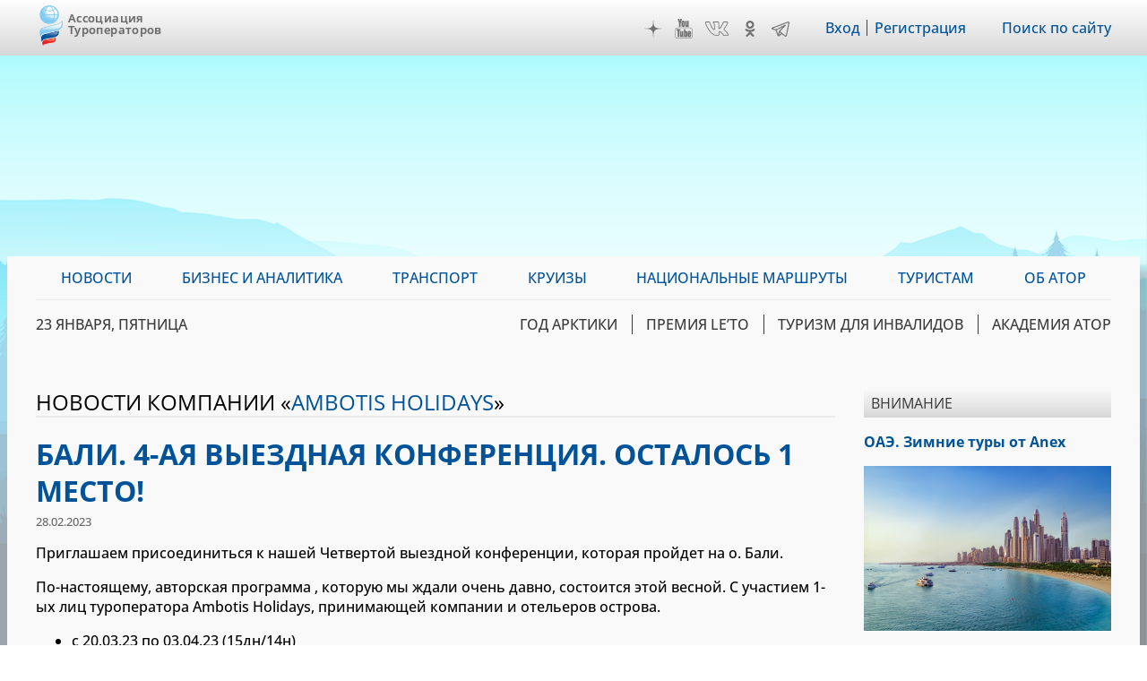

--- FILE ---
content_type: text/html; charset=UTF-8
request_url: https://www.atorus.ru/news/operatorsnews/new/61533.html
body_size: 17310
content:
<!DOCTYPE html>
<html lang="ru" dir="ltr" prefix="og: https://ogp.me/ns#">
  <head>
    <meta charset="utf-8" />
<script>(function(w,d,s,l,i){w[l]=w[l]||[];w[l].push({'gtm.start':new Date().getTime(),event:'gtm.js'});var f=d.getElementsByTagName(s)[0],j=d.createElement(s),dl=l!='dataLayer'?'&amp;l='+l:'';j.async=true;j.src='https://www.googletagmanager.com/gtm.js?id='+i+dl;f.parentNode.insertBefore(j,f);})(window,document,'script','dataLayer','GTM-KQM3X6Z');</script>
<script>window.yaContextCb = window.yaContextCb || []</script>
<script src="https://yandex.ru/ads/system/context.js" async></script>
<meta name="pmail-verification" content="d98d94096affc3ff7377d99b31d6e34d" />
<link rel="prefetch prerender" href="https://avatars.mds.yandex.net/get-adfox-content/2462621/230412_adfox_1872612_6140556.cf4ea31da9dce16515a6aa128cfbf61f.webp/optimize.webp" />
<meta name="description" content="По-настоящему, авторская программа, которую мы ждали очень давно, состоится этой весной" />
<meta name="robots" content="max-image-preview:large" />
<link rel="canonical" href="https://www.atorus.ru/news/operatorsnews/new/61533.html" />
<link rel="apple-touch-icon" sizes="180x180" href="/sites/default/files/favicons/apple-touch-icon.png"/>
<link rel="icon" type="image/png" sizes="32x32" href="/sites/default/files/favicons/favicon-32x32.png"/>
<link rel="icon" type="image/png" sizes="16x16" href="/sites/default/files/favicons/favicon-16x16.png"/>
<link rel="manifest" href="/sites/default/files/favicons/site.webmanifest"/>
<link rel="mask-icon" href="/sites/default/files/favicons/safari-pinned-tab.svg" color="#5bbad5"/>
<meta name="msapplication-TileColor" content="#2b5797"/>
<meta name="theme-color" content="#ffffff"/>
<meta name="favicon-generator" content="Drupal responsive_favicons + realfavicongenerator.net" />
<meta name="Generator" content="Drupal 9 (https://www.drupal.org)" />
<meta name="MobileOptimized" content="width" />
<meta name="HandheldFriendly" content="true" />
<meta name="viewport" content="width=device-width" />
<meta name="yandex-verification" content="7c23887b164f15cb" />
<meta name="yandex-verification" content="49245975b264b4c0" />
<meta name="yandex-verification" content="2f061494dd542fb9" />

    <title>БАЛИ. 4-АЯ ВЫЕЗДНАЯ КОНФЕРЕНЦИЯ. ОСТАЛОСЬ 1 МЕСТО! | Ассоциация Туроператоров</title>
    <link rel="stylesheet" media="all" href="/sites/default/files/css/css_HPiFn9Ju5sdRB1I17tgLS5yH4umPkFsFCd7Leog5T9s.css" />
<link rel="stylesheet" media="all" href="/sites/default/files/css/css_fOYBJOC6eCRaTHDRLuI9UP_lhEvmbJNLymd4RyoHB3Y.css" />

    
  </head>
  <body class="sidebar-second node-51539 path-node page-node-type-article-org">
        <a href="#main-content" class="visually-hidden focusable skip-link">
      Перейти к основному содержанию
    </a>
    
      <div class="dialog-off-canvas-main-canvas" data-off-canvas-main-canvas>
    <div class="layout-container">

  <header role="banner">
      <div class="region region-header"><div class="inner">
    <div id="block-ext-script" class="block block-block-content block-block-content39f52215-cf36-4bed-96c3-431a03db17ca">
  
    
      
            <div class="clearfix text-formatted field field--name-body field--type-text-with-summary field--label-hidden field__item">

<!-- Google Tag Manager (noscript) -->
<noscript><iframe src="https://www.googletagmanager.com/ns.html?id=GTM-KQM3X6Z"
height="0" width="0" style="display:none;visibility:hidden"></iframe></noscript>
<!-- End Google Tag Manager (noscript) -->
</div>
      
  </div>
<div id="block-ator-branding" class="block block-system block-system-branding-block">
  
    
        <a href="/" rel="home" class="site-logo">
      <img src="/sites/default/files/logo.png" alt="Главная" />
    </a>
        <div class="site-name">
      <a href="/" rel="home">Ассоциация Туроператоров</a>
    </div>
    </div>
<div id="block-hamburger" class="block block-block-content block-block-content4e1b650d-33d1-4ab4-af03-fb99d1776cd9">
  
    
      
            <div class="clearfix text-formatted field field--name-body field--type-text-with-summary field--label-hidden field__item">&nbsp;</div>
      
  </div>
<div id="block-main-menu-mobile" class="block block-superfish block-superfishmain">
  
    
      
<ul id="superfish-main" class="menu sf-menu sf-main sf-vertical sf-style-none" role="menu" aria-label="Меню">
  

            
  <li id="main-menu-link-content9e99dd75-006d-4a14-a6b3-4771562e376b" class="sf-depth-1 menuparent sf-first" role="none">
    
          <a href="/news" class="sf-depth-1 menuparent" role="menuitem" aria-haspopup="true" aria-expanded="false">Новости</a>
    
    
    
              <ul role="menu">
      
      

  
  <li id="main-menu-link-content3077982e-34a0-4dac-b06e-ec15d9395db3" class="sf-depth-2 sf-no-children sf-first" role="none">
    
          <a href="/news/press-centre" class="sf-depth-2" role="menuitem">Вестник АТОР</a>
    
    
    
    
      </li>


  
  <li id="main-menu-link-contente3918c8c-5f88-4b5f-9cc1-e7fbe7573b11" class="sf-depth-2 sf-no-children" role="none">
    
          <a href="/news/press-centre-russia" class="sf-depth-2" role="menuitem">Вестник АТОР. Россия</a>
    
    
    
    
      </li>


  
  <li id="main-menu-link-contentbc04ad9f-a813-4d56-84a3-3deeb0434dd8" class="sf-depth-2 sf-no-children" role="none">
    
          <a href="/news/interview" class="sf-depth-2" role="menuitem">Интервью</a>
    
    
    
    
      </li>


  
  <li id="main-menu-link-content91e64a98-e047-4936-aaf8-b47f46bebd90" class="sf-depth-2 sf-no-children" role="none">
    
          <a href="https://www.atorus.ru/news/press-centre/vnimanie" class="sf-depth-2 sf-external" role="menuitem">Внимание</a>
    
    
    
    
      </li>


  
  <li id="main-menu-link-content1554260a-2730-4280-9e87-976271009a62" class="sf-depth-2 sf-no-children" role="none">
    
          <a href="/news/operatorsnews" class="sf-depth-2" role="menuitem">Новости компаний</a>
    
    
    
    
      </li>



              </ul>
      
    
    
      </li>


            
  <li id="main-menu-link-content074ad589-53d8-4368-ae31-2e1a667b37dc" class="sf-depth-1 menuparent" role="none">
    
          <a href="https://www.atorus.ru/business-i-analitika/" class="sf-depth-1 sf-external menuparent" role="menuitem" aria-haspopup="true" aria-expanded="false">Бизнес и аналитика</a>
    
    
    
              <ul role="menu">
      
      

  
  <li id="main-menu-link-contentbe34b064-e9fa-4d8c-a091-55a5626a3a23" class="sf-depth-2 sf-no-children sf-first" role="none">
    
          <a href="https://www.atorus.ru/business-i-analitika/vnutrenniy-turizm" class="sf-depth-2 sf-external" role="menuitem">Внутренний туризм</a>
    
    
    
    
      </li>


  
  <li id="main-menu-link-content46b9fd16-cc7d-4d6d-b9ec-bbd2e5a124d6" class="sf-depth-2 sf-no-children" role="none">
    
          <a href="https://www.atorus.ru/business-i-analitika/vyezdnoy-turizm" class="sf-depth-2 sf-external" role="menuitem">Выездной туризм</a>
    
    
    
    
      </li>


  
  <li id="main-menu-link-contenta25f9c92-8bff-477b-9283-3c96422944bd" class="sf-depth-2 sf-no-children" role="none">
    
          <a href="https://www.atorus.ru/business-i-analitika/vezdnoy-turizm-v-rossii" class="sf-depth-2 sf-external" role="menuitem">Въездной туризм</a>
    
    
    
    
      </li>


  
  <li id="main-menu-link-content5a04b350-3ad4-4043-98af-ab00f92566d3" class="sf-depth-2 sf-no-children" role="none">
    
          <a href="https://www.atorus.ru/business-i-analitika/statistika" class="sf-depth-2 sf-external" role="menuitem">Статистика</a>
    
    
    
    
      </li>


  
  <li id="main-menu-link-contenta29a763c-e0ff-4d33-b807-3a8636826dba" class="sf-depth-2 sf-no-children" role="none">
    
          <a href="https://www.atorus.ru/business-i-analitika/gosudarstvo-i-turism" class="sf-depth-2 sf-external" role="menuitem">Государство и туризм</a>
    
    
    
    
      </li>


  
  <li id="main-menu-link-contenta049439f-fa5e-4123-bf2a-54e43db1979b" class="sf-depth-2 sf-no-children" role="none">
    
          <a href="https://www.atorus.ru/business-i-analitika/investing" class="sf-depth-2 sf-external" role="menuitem">Инвестиции</a>
    
    
    
    
      </li>


  
  <li id="main-menu-link-content18bf6e0d-9b27-4219-a145-97658e319d03" class="sf-depth-2 sf-no-children" role="none">
    
          <a href="https://www.atorus.ru/business-i-analitika/turoperatory-i-turagenty" class="sf-depth-2 sf-external" role="menuitem">Туроператоры и турагенты</a>
    
    
    
    
      </li>


  
  <li id="main-menu-link-contentb42e6d31-fe63-4062-9501-d1b17306ad0d" class="sf-depth-2 sf-no-children sf-last" role="none">
    
          <a href="https://www.atorus.ru/business-i-analitika/dela-otelnye" class="sf-depth-2 sf-external" role="menuitem">Дела отельные</a>
    
    
    
    
      </li>



              </ul>
      
    
    
      </li>


            
  <li id="main-menu-link-contentc7340a5b-1b9a-43c4-b4d6-b5561c2ce7c8" class="sf-depth-1 menuparent" role="none">
    
          <a href="https://www.atorus.ru/transport" class="sf-depth-1 sf-external menuparent" role="menuitem" aria-haspopup="true" aria-expanded="false">Транспорт</a>
    
    
    
              <ul role="menu">
      
      

  
  <li id="main-menu-link-contentdbf33c86-5b79-4111-8836-ebb343b0b2df" class="sf-depth-2 sf-no-children sf-first" role="none">
    
          <a href="https://www.atorus.ru/transport/aviatcionniy-transport" class="sf-depth-2 sf-external" role="menuitem">Авиационный транспорт</a>
    
    
    
    
      </li>


  
  <li id="main-menu-link-content6fb83d10-faf9-4808-a83c-cfe585408520" class="sf-depth-2 sf-no-children" role="none">
    
          <a href="https://www.atorus.ru/transport/avtomobilniy-transport" class="sf-depth-2 sf-external" role="menuitem">Автомобильный транспорт</a>
    
    
    
    
      </li>


  
  <li id="main-menu-link-contentc786a34a-46f3-48e6-910a-9a4351754e82" class="sf-depth-2 sf-no-children" role="none">
    
          <a href="https://www.atorus.ru/transport/jeleznodorojniy-transport" class="sf-depth-2 sf-external" role="menuitem">Железнодорожный транспорт</a>
    
    
    
    
      </li>


  
  <li id="main-menu-link-content8efb0dc4-c3d2-4729-9a3f-bb2d5bd4ef64" class="sf-depth-2 sf-no-children sf-last" role="none">
    
          <a href="https://www.atorus.ru/transport/vodniy-transport" class="sf-depth-2 sf-external" role="menuitem">Водный транспорт</a>
    
    
    
    
      </li>



              </ul>
      
    
    
      </li>


            
  <li id="main-menu-link-contentfa830b81-88de-4b40-9611-5902223ed443" class="sf-depth-1 menuparent" role="none">
    
          <a href="https://www.atorus.ru/kruizy" class="sf-depth-1 sf-external menuparent" role="menuitem" aria-haspopup="true" aria-expanded="false">Круизы</a>
    
    
    
              <ul role="menu">
      
      

  
  <li id="main-menu-link-content4b876bd9-e832-4a8a-831f-d35bc5520225" class="sf-depth-2 sf-no-children sf-first" role="none">
    
          <a href="https://www.atorus.ru/kruizy/rechnye/" class="sf-depth-2 sf-external" role="menuitem">Речные круизы</a>
    
    
    
    
      </li>


  
  <li id="main-menu-link-content1d1f51c4-3c73-4914-a072-7a21b872e25e" class="sf-depth-2 sf-no-children sf-last" role="none">
    
          <a href="https://www.atorus.ru/kruizy/morskie/" class="sf-depth-2 sf-external" role="menuitem">Морские круизы</a>
    
    
    
    
      </li>



              </ul>
      
    
    
      </li>


  
  <li id="main-menu-link-contente7acf673-cb98-47ab-a6e4-22d7e4d2261b" class="sf-depth-1 sf-no-children" role="none">
    
          <a href="https://ntm.atorus.ru/" target="_blank" rel="nofollow" class="sf-depth-1 sf-external" role="menuitem">Национальные маршруты</a>
    
    
    
    
      </li>


            
  <li id="main-menu-link-content7462115a-efd3-4e81-a5ff-e752cc569851" class="sf-depth-1 menuparent" role="none">
    
          <a href="/tourist" class="sf-depth-1 menuparent" role="menuitem" aria-haspopup="true" aria-expanded="false">Туристам</a>
    
    
    
              <ul role="menu">
      
      

  
  <li id="main-menu-link-contente97bfe17-d0c1-42b8-b59b-415baf7acc02" class="sf-depth-2 sf-no-children sf-first" role="none">
    
          <a href="https://www.atorus.ru/tourist/v-rossii/" class="sf-depth-2 sf-external" role="menuitem">В России</a>
    
    
    
    
      </li>


  
  <li id="main-menu-link-content4aabfd73-0535-455d-9a37-ea1cc3b9da02" class="sf-depth-2 sf-no-children" role="none">
    
          <a href="https://www.atorus.ru/tourist/za-rubejom/" class="sf-depth-2 sf-external" role="menuitem">За рубежом</a>
    
    
    
    
      </li>


  
  <li id="main-menu-link-contentf11232dd-eeff-4fac-87cd-6aef29302294" class="sf-depth-2 sf-no-children" role="none">
    
          <a href="https://www.atorus.ru/tourist/pamyatki-i-sovety/" class="sf-depth-2 sf-external" role="menuitem">Памятки и советы</a>
    
    
    
    
      </li>


  
  <li id="main-menu-link-contentc9c6e94e-3bdd-4bac-927a-99af7463bd26" class="sf-depth-2 sf-no-children" role="none">
    
          <a href="https://www.atorus.ru/tourist/kuda-deshevle/" class="sf-depth-2 sf-external" role="menuitem">Куда дешевле</a>
    
    
    
    
      </li>


  
  <li id="main-menu-link-content230d7dbb-5696-4cfe-a3fd-40207787ec5d" class="sf-depth-2 sf-no-children" role="none">
    
          <a href="https://www.atorus.ru/tourist/oteli/" class="sf-depth-2 sf-external" role="menuitem">Отели</a>
    
    
    
    
      </li>



              </ul>
      
    
    
      </li>


  
  <li id="main-menu-link-contentfd73d1d5-8d46-4023-86ae-12b93f41e7ab" class="sf-depth-1 sf-no-children" role="none">
    
          <a href="https://members.atorus.ru/" target="_blank" rel="nofollow" class="sf-depth-1 sf-external" role="menuitem">ОБ АТОР</a>
    
    
    
    
      </li>


</ul>

  </div>
<div id="block-social-links" class="block block-block-content block-block-content2102d219-472e-4155-9ba8-8fcc4b1b39b7">
  
    
      
            <div class="clearfix text-formatted field field--name-body field--type-text-with-summary field--label-hidden field__item"><!--<a href="https://www.instagram.com/ator_atorus/" target="_blank" class="inst">Instagram</a>-->
<a href="https://zen.yandex.ru/atorus" target="_blank" class="zen">Дзен</a>
<a href="https://www.youtube.com/channel/UCApyZhu0Ree6k6bZu3LIQEA" target="_blank" class="youtube">YouTube</a>
<!--<a href="https://www.facebook.com/associatontouroperators.russia" target="_blank" class="fb">Facebook</a>-->
<!--<a href="https://twitter.com/atorus" target="_blank" class="twi">Twitter</a>-->
<a href="https://vk.com/russiantouroperators" target="_blank" class="vk">VK</a>
<a href="https://ok.ru/group/59087511224461" target="_blank" class="ok">OK</a>
<a href="https://t.me/atorus" target="_blank" class="telegram">Telegram</a></div>
      
  </div>
<nav role="navigation" aria-labelledby="block-header-menu-menu" id="block-header-menu" class="block block-menu navigation menu--header">
            
  <h2 class="visually-hidden" id="block-header-menu-menu">Меню шапки</h2>
  

        
              <ul class="menu">
                    <li class="menu-item">
        <a href="https://ator.academy/user">Вход</a>
              </li>
                <li class="menu-item">
        <a href="https://ator.academy/user/register">Регистрация</a>
              </li>
        </ul>
  


  </nav>
<div id="block-flooradsmobile" class="block block-block-content block-block-contenta4226a4f-ff98-4d46-9acd-abdace7f9096">
  
    
      
            <div class="clearfix text-formatted field field--name-body field--type-text-with-summary field--label-hidden field__item"><!-- Yandex.RTB R-A-138742-49 -->
<script>
window.yaContextCb.push(() => {
    Ya.Context.AdvManager.render({
        "blockId": "R-A-138742-49",
        "type": "floorAd",
        "platform": "touch"
    })
})
</script></div>
      
  </div>
<div id="block-search-link" class="block block-block-content block-block-contentd5eb5477-9bd4-4ed0-883c-251a6fb378a2">
  
    
      
            <div class="clearfix text-formatted field field--name-body field--type-text-with-summary field--label-hidden field__item"><p><a href="/site_search">Поиск по сайту</a></p></div>
      
  </div>

  </div></div>

  </header>

  <div class="main_wrapper">
                            <span class="main_bg_image" style="background-image: url(/sites/default/files/bg_image/mainii_1.png);"></span>
                      <main role="main">
      <div class="inner">

          <div class="region region-primary-menu"><div class="inner">
    <div id="block-main-menu" class="block block-superfish block-superfishmain">
  
    
      
<ul id="superfish-main--2" class="menu sf-menu sf-main sf-horizontal sf-style-none" role="menu" aria-label="Меню">
  

            
  <li id="main-menu-link-content9e99dd75-006d-4a14-a6b3-4771562e376b--2" class="sf-depth-1 menuparent sf-first" role="none">
    
          <a href="/news" class="sf-depth-1 menuparent" role="menuitem" aria-haspopup="true" aria-expanded="false">Новости</a>
    
    
    
              <ul role="menu">
      
      

  
  <li id="main-menu-link-content3077982e-34a0-4dac-b06e-ec15d9395db3--2" class="sf-depth-2 sf-no-children sf-first" role="none">
    
          <a href="/news/press-centre" class="sf-depth-2" role="menuitem">Вестник АТОР</a>
    
    
    
    
      </li>


  
  <li id="main-menu-link-contente3918c8c-5f88-4b5f-9cc1-e7fbe7573b11--2" class="sf-depth-2 sf-no-children" role="none">
    
          <a href="/news/press-centre-russia" class="sf-depth-2" role="menuitem">Вестник АТОР. Россия</a>
    
    
    
    
      </li>


  
  <li id="main-menu-link-contentbc04ad9f-a813-4d56-84a3-3deeb0434dd8--2" class="sf-depth-2 sf-no-children" role="none">
    
          <a href="/news/interview" class="sf-depth-2" role="menuitem">Интервью</a>
    
    
    
    
      </li>


  
  <li id="main-menu-link-content91e64a98-e047-4936-aaf8-b47f46bebd90--2" class="sf-depth-2 sf-no-children" role="none">
    
          <a href="https://www.atorus.ru/news/press-centre/vnimanie" class="sf-depth-2 sf-external" role="menuitem">Внимание</a>
    
    
    
    
      </li>


  
  <li id="main-menu-link-content1554260a-2730-4280-9e87-976271009a62--2" class="sf-depth-2 sf-no-children" role="none">
    
          <a href="/news/operatorsnews" class="sf-depth-2" role="menuitem">Новости компаний</a>
    
    
    
    
      </li>



              </ul>
      
    
    
      </li>


            
  <li id="main-menu-link-content074ad589-53d8-4368-ae31-2e1a667b37dc--2" class="sf-depth-1 menuparent" role="none">
    
          <a href="https://www.atorus.ru/business-i-analitika/" class="sf-depth-1 sf-external menuparent" role="menuitem" aria-haspopup="true" aria-expanded="false">Бизнес и аналитика</a>
    
    
    
              <ul role="menu">
      
      

  
  <li id="main-menu-link-contentbe34b064-e9fa-4d8c-a091-55a5626a3a23--2" class="sf-depth-2 sf-no-children sf-first" role="none">
    
          <a href="https://www.atorus.ru/business-i-analitika/vnutrenniy-turizm" class="sf-depth-2 sf-external" role="menuitem">Внутренний туризм</a>
    
    
    
    
      </li>


  
  <li id="main-menu-link-content46b9fd16-cc7d-4d6d-b9ec-bbd2e5a124d6--2" class="sf-depth-2 sf-no-children" role="none">
    
          <a href="https://www.atorus.ru/business-i-analitika/vyezdnoy-turizm" class="sf-depth-2 sf-external" role="menuitem">Выездной туризм</a>
    
    
    
    
      </li>


  
  <li id="main-menu-link-contenta25f9c92-8bff-477b-9283-3c96422944bd--2" class="sf-depth-2 sf-no-children" role="none">
    
          <a href="https://www.atorus.ru/business-i-analitika/vezdnoy-turizm-v-rossii" class="sf-depth-2 sf-external" role="menuitem">Въездной туризм</a>
    
    
    
    
      </li>


  
  <li id="main-menu-link-content5a04b350-3ad4-4043-98af-ab00f92566d3--2" class="sf-depth-2 sf-no-children" role="none">
    
          <a href="https://www.atorus.ru/business-i-analitika/statistika" class="sf-depth-2 sf-external" role="menuitem">Статистика</a>
    
    
    
    
      </li>


  
  <li id="main-menu-link-contenta29a763c-e0ff-4d33-b807-3a8636826dba--2" class="sf-depth-2 sf-no-children" role="none">
    
          <a href="https://www.atorus.ru/business-i-analitika/gosudarstvo-i-turism" class="sf-depth-2 sf-external" role="menuitem">Государство и туризм</a>
    
    
    
    
      </li>


  
  <li id="main-menu-link-contenta049439f-fa5e-4123-bf2a-54e43db1979b--2" class="sf-depth-2 sf-no-children" role="none">
    
          <a href="https://www.atorus.ru/business-i-analitika/investing" class="sf-depth-2 sf-external" role="menuitem">Инвестиции</a>
    
    
    
    
      </li>


  
  <li id="main-menu-link-content18bf6e0d-9b27-4219-a145-97658e319d03--2" class="sf-depth-2 sf-no-children" role="none">
    
          <a href="https://www.atorus.ru/business-i-analitika/turoperatory-i-turagenty" class="sf-depth-2 sf-external" role="menuitem">Туроператоры и турагенты</a>
    
    
    
    
      </li>


  
  <li id="main-menu-link-contentb42e6d31-fe63-4062-9501-d1b17306ad0d--2" class="sf-depth-2 sf-no-children sf-last" role="none">
    
          <a href="https://www.atorus.ru/business-i-analitika/dela-otelnye" class="sf-depth-2 sf-external" role="menuitem">Дела отельные</a>
    
    
    
    
      </li>



              </ul>
      
    
    
      </li>


            
  <li id="main-menu-link-contentc7340a5b-1b9a-43c4-b4d6-b5561c2ce7c8--2" class="sf-depth-1 menuparent" role="none">
    
          <a href="https://www.atorus.ru/transport" class="sf-depth-1 sf-external menuparent" role="menuitem" aria-haspopup="true" aria-expanded="false">Транспорт</a>
    
    
    
              <ul role="menu">
      
      

  
  <li id="main-menu-link-contentdbf33c86-5b79-4111-8836-ebb343b0b2df--2" class="sf-depth-2 sf-no-children sf-first" role="none">
    
          <a href="https://www.atorus.ru/transport/aviatcionniy-transport" class="sf-depth-2 sf-external" role="menuitem">Авиационный транспорт</a>
    
    
    
    
      </li>


  
  <li id="main-menu-link-content6fb83d10-faf9-4808-a83c-cfe585408520--2" class="sf-depth-2 sf-no-children" role="none">
    
          <a href="https://www.atorus.ru/transport/avtomobilniy-transport" class="sf-depth-2 sf-external" role="menuitem">Автомобильный транспорт</a>
    
    
    
    
      </li>


  
  <li id="main-menu-link-contentc786a34a-46f3-48e6-910a-9a4351754e82--2" class="sf-depth-2 sf-no-children" role="none">
    
          <a href="https://www.atorus.ru/transport/jeleznodorojniy-transport" class="sf-depth-2 sf-external" role="menuitem">Железнодорожный транспорт</a>
    
    
    
    
      </li>


  
  <li id="main-menu-link-content8efb0dc4-c3d2-4729-9a3f-bb2d5bd4ef64--2" class="sf-depth-2 sf-no-children sf-last" role="none">
    
          <a href="https://www.atorus.ru/transport/vodniy-transport" class="sf-depth-2 sf-external" role="menuitem">Водный транспорт</a>
    
    
    
    
      </li>



              </ul>
      
    
    
      </li>


            
  <li id="main-menu-link-contentfa830b81-88de-4b40-9611-5902223ed443--2" class="sf-depth-1 menuparent" role="none">
    
          <a href="https://www.atorus.ru/kruizy" class="sf-depth-1 sf-external menuparent" role="menuitem" aria-haspopup="true" aria-expanded="false">Круизы</a>
    
    
    
              <ul role="menu">
      
      

  
  <li id="main-menu-link-content4b876bd9-e832-4a8a-831f-d35bc5520225--2" class="sf-depth-2 sf-no-children sf-first" role="none">
    
          <a href="https://www.atorus.ru/kruizy/rechnye/" class="sf-depth-2 sf-external" role="menuitem">Речные круизы</a>
    
    
    
    
      </li>


  
  <li id="main-menu-link-content1d1f51c4-3c73-4914-a072-7a21b872e25e--2" class="sf-depth-2 sf-no-children sf-last" role="none">
    
          <a href="https://www.atorus.ru/kruizy/morskie/" class="sf-depth-2 sf-external" role="menuitem">Морские круизы</a>
    
    
    
    
      </li>



              </ul>
      
    
    
      </li>


  
  <li id="main-menu-link-contente7acf673-cb98-47ab-a6e4-22d7e4d2261b--2" class="sf-depth-1 sf-no-children" role="none">
    
          <a href="https://ntm.atorus.ru/" target="_blank" rel="nofollow" class="sf-depth-1 sf-external" role="menuitem">Национальные маршруты</a>
    
    
    
    
      </li>


            
  <li id="main-menu-link-content7462115a-efd3-4e81-a5ff-e752cc569851--2" class="sf-depth-1 menuparent" role="none">
    
          <a href="/tourist" class="sf-depth-1 menuparent" role="menuitem" aria-haspopup="true" aria-expanded="false">Туристам</a>
    
    
    
              <ul role="menu">
      
      

  
  <li id="main-menu-link-contente97bfe17-d0c1-42b8-b59b-415baf7acc02--2" class="sf-depth-2 sf-no-children sf-first" role="none">
    
          <a href="https://www.atorus.ru/tourist/v-rossii/" class="sf-depth-2 sf-external" role="menuitem">В России</a>
    
    
    
    
      </li>


  
  <li id="main-menu-link-content4aabfd73-0535-455d-9a37-ea1cc3b9da02--2" class="sf-depth-2 sf-no-children" role="none">
    
          <a href="https://www.atorus.ru/tourist/za-rubejom/" class="sf-depth-2 sf-external" role="menuitem">За рубежом</a>
    
    
    
    
      </li>


  
  <li id="main-menu-link-contentf11232dd-eeff-4fac-87cd-6aef29302294--2" class="sf-depth-2 sf-no-children" role="none">
    
          <a href="https://www.atorus.ru/tourist/pamyatki-i-sovety/" class="sf-depth-2 sf-external" role="menuitem">Памятки и советы</a>
    
    
    
    
      </li>


  
  <li id="main-menu-link-contentc9c6e94e-3bdd-4bac-927a-99af7463bd26--2" class="sf-depth-2 sf-no-children" role="none">
    
          <a href="https://www.atorus.ru/tourist/kuda-deshevle/" class="sf-depth-2 sf-external" role="menuitem">Куда дешевле</a>
    
    
    
    
      </li>


  
  <li id="main-menu-link-content230d7dbb-5696-4cfe-a3fd-40207787ec5d--2" class="sf-depth-2 sf-no-children" role="none">
    
          <a href="https://www.atorus.ru/tourist/oteli/" class="sf-depth-2 sf-external" role="menuitem">Отели</a>
    
    
    
    
      </li>



              </ul>
      
    
    
      </li>


  
  <li id="main-menu-link-contentfd73d1d5-8d46-4023-86ae-12b93f41e7ab--2" class="sf-depth-1 sf-no-children" role="none">
    
          <a href="https://members.atorus.ru/" target="_blank" rel="nofollow" class="sf-depth-1 sf-external" role="menuitem">ОБ АТОР</a>
    
    
    
    
      </li>


</ul>

  </div>

  </div></div>

          <div class="region region-secondary-menu"><div class="inner">
    <div id="block-current-date" class="block block-atorus-general block-current-date-time-block">
  
    
      23 января, пятница
  </div>
<nav role="navigation" aria-labelledby="block-topics-menu-menu" id="block-topics-menu" class="block block-menu navigation menu--topic">
            
  <h2 class="visually-hidden" id="block-topics-menu-menu">Меню тем</h2>
  

        
              <ul class="menu">
                    <li class="menu-item">
        <a href="https://polartravel.atorus.ru/" target="_blank" rel="nofollow">Год Арктики</a>
              </li>
                <li class="menu-item">
        <a href="https://leto.atorus.ru/" target="_blank" rel="nofollow" title="НАЦИОНАЛЬНАЯ ТУРИСТИЧЕСКАЯ ПРЕМИЯ ДЛЯ МЕДИА И PR">ПРЕМИЯ LE’TO</a>
              </li>
                <li class="menu-item">
        <a href="https://accessible.atorus.ru/" target="_blank" rel="nofollow">Туризм для инвалидов</a>
              </li>
                <li class="menu-item">
        <a href="https://ator.academy/" target="_blank" rel="nofollow">Академия АТОР</a>
              </li>
        </ul>
  


  </nav>

  </div></div>

    
        
    
          <div class="region region-highlighted"><div class="inner">
    <div id="block-headerads" class="block block-block-content block-block-content9cd432e9-fb4a-4eab-9215-26738fa52389">
  
    
      
            <div class="clearfix text-formatted field field--name-body field--type-text-with-summary field--label-hidden field__item"><style type="text/css">
<!--/*--><![CDATA[/* ><!--*/
@media screen and (max-width: 600px) {
#adfox_16629808467131646 {
margin: 10px 0px 10px 0px;
width: 100%; 
height: auto; 
aspect-ratio:3/2;
} 
#adfox_166298074443159055 {
display: none;
}}

@media screen and (min-width: 600px) {
#adfox_16629808467131646 {
display: none;
}}

/*--><!]]>*/
</style>
<!--AdFox START--><!--yandex_atoryuna--><!--Площадка: Atorus 2.0 / * / *--><!--Тип баннера: 1200-150 ПЕРЕТЯЖКА ВЕРХ--><!--Расположение: Перетяжка верх-->
<div id="adfox_166298074443159055"> </div>
<script>
<!--//--><![CDATA[// ><!--

    window.yaContextCb.push(()=>{
        Ya.adfoxCode.create({
            ownerId: 334931,
            containerId: 'adfox_166298074443159055',
            params: {
                pp: 'cenr',
                ps: 'fqdz',
                p2: 'hpmu'
            }
        })
    })

//--><!]]>
</script><!--AdFox START--><!--yandex_atoryuna--><!--Площадка: Atorus 2.0 / * / *--><!--Тип баннера: 600 - 400 Перетяжка верх (Mobile)--><!--Расположение: Перетяжка верх (Mobile)-->

<div id="adfox_16629808467131646"> </div>
<script>
<!--//--><![CDATA[// ><!--

            window.yaContextCb.push(()=>{
            Ya.adfoxCode.create({
            ownerId: 334931,
            containerId: 'adfox_16629808467131646',
            params: {
                pp: 'ceqy',
                ps: 'fqdz',
                p2: 'hpmz'
            }
        })
    });

//--><!]]>
</script></div>
      
  </div>
<div data-drupal-messages-fallback class="hidden"></div>

  </div></div>

    
        

        <a id="main-content" tabindex="-1"></a>        <div id="content-pane">
            <div class="region region-content"><div class="inner">
    <div class="views-element-container block block-views block-views-blocknews-org-article-org-header" id="block-article-org-header">
  
    
      <div><div class="view view-news-org view-id-news_org view-display-id-article_org_header js-view-dom-id-ef989ab5094f9a6c9b6c4a9d93299194279c0a3556ff96c40e3c80963a78eece">
  
    
      
      <div class="view-content">
          <div class="views-row"><div class="views-field views-field-field-org">Новости компании «<a href="/node/45434">Ambotis Holidays</a>»</div></div>

    </div>
  
          </div>
</div>

  </div>
<div id="block-ator-page-title" class="block block-core block-page-title-block">
  
    
      
  <h1 class="page-title"><span class="field field--name-title field--type-string field--label-hidden">БАЛИ. 4-АЯ ВЫЕЗДНАЯ КОНФЕРЕНЦИЯ. ОСТАЛОСЬ 1 МЕСТО!</span>
</h1>


  </div>
<div id="block-ator-content" class="block block-system block-system-main-block">
  
    
      
<article data-history-node-id="51539" role="article" class="node node--type-article-org node--view-mode-full">

  
    

      <div class="node__submitted">28.02.2023</div>
  
  <div class="node__content">
    
            <div class="clearfix text-formatted field field--name-body field--type-text-with-summary field--label-hidden field__item"><p>
	Приглашаем присоединиться к нашей Четвертой выездной конференции, которая пройдет на о. Бали.</p>
<p>
	По-настоящему, авторская программа , которую мы ждали очень давно, состоится этой весной. С участием 1-ых лиц туроператора Ambotis Holidays, принимающей компании и отельеров острова.</p>
<ul>
	<li>
		с 20.03.23 по 03.04.23 (15дн/14н)</li>
	<li>
		перелёт а/к Emirates</li>
	<li>
		стоимость: 2999$</li>
</ul>
<p>
	В программе тура вас ожидает: знакомство с лучшими отелями острова (проживание и осмотр отельной базы различных регионов), знакомство с культурой и традициями островов, а самое главное участие в одном из самых уникальных религиозных шествий в День Тишины. Представьте себе, что в Новый год вместо шумного застолья вы сидите дома с выключенным светом. А на Бали он выглядит именно так.</p>
<p>
	Зато перед ним идёт День Ньепи — самый красочный и шумный из всех, с Парадом Ngepuruk. Шествие огромных фигур монстров и злых духов вызывает больше всего восторга. Каждая фигура настолько тяжёлая, что ее могут нести от 10 до 60 мужчин.</p>
<p>
	Также вас ждут семинары от туроператора Ambotis Holidays и принимающей компании о возможностях острова, свадебных церемониях, медицинских возможностях, о поездках на соседние острова, включая Комодо, Яву, Гили, Ломбок и тд.  Личное знакомство с сотрудниками.  И конечно четвёртая конференция с отельерами острова face to face.</p>
<p>
	<strong>Заявки принимаются на <a href="mailto:sales@ambotis.com">sales@ambotis.com</a> с указанием должности и копией визитки.</strong></p>
<p>
	<a href="https://ambotis.ru/turagentstvam/reklamnye-tury/chetvertaya-vyezdnaya-konferentsiya/?utm_source=old.atorus.ru&amp;utm_medium=referral&amp;utm_campaign=old.atorus.ru&amp;utm_referrer=old.atorus.ru"><strong>Ознакомиться с подробной программой и условиями, вы можете на нашем сайте.</strong></a></p>
<p>
	Ваш туроператор <strong>AMBOTIS HOLIDAYS</strong></p>
<p>
	8 (800) 333-41-31</p>
<p>
	<a href="http://www.ambotis.ru/">www.ambotis.ru</a></p>
<p>
	P.S. подписывайтесь на наши каналы</p>
<p>
	<strong><a href="https://t.me/ambotisholidaysspb">Telegram</a></strong> |<a href="https://chat.whatsapp.com/BXDXjGxSmHm29jbyML43V0"> <strong>WhatsUp</strong></a> | <a href="https://vk.com/ambotisspb"><strong>VK</strong></a> | <a href="https://zen.yandex.ru/id/62385017365c026c30d33003"><strong>Yandex Дзен</strong></a></p>
<p>
	Обновлены <em><strong><a href="https://ambotis.ru/about/vakans/">Вакансии </a></strong></em>на нашем сайте!</p></div>
      
  </div>

</article>

  </div>
<div id="block-vnutristati" class="block block-block-content block-block-contentb665ca58-9d2b-419e-932f-560202b06c0f">
  
    
      
            <div class="clearfix text-formatted field field--name-body field--type-text-with-summary field--label-hidden field__item"><div id="ContainerForYandexAdds">
<div id="adfox_167378280444992543">&nbsp;</div>
</div>
<!--Тип баннера: 890 - 220 ПЕРЕТЯЖКА ВНУТРИ СТАТЬИ-->

<div id="adfox_167378280444992543" style="width: 100%; aspect-ratio:890/220">&nbsp;</div>
<script>
 window.yaContextCb.push(()=>{
        Ya.adfoxCode.create({
            ownerId: 334931,
            containerId: 'adfox_167378280444992543',
            params: {
                pp: 'cerb',
                ps: 'fqdz',
                p2: 'hpnf'
            },
            lazyLoad: {
                fetchMargin: 200,
                mobileScaling: 2
      }
        })
    })
</script><script>
let urlPage = document.location.href; 
let pathArray = urlPage.split('/'); 

for(let n of pathArray){
    if(n =='node'){
 document.getElementById('adfox_167378280444992543').style.display = 'block';
 document.getElementById('block-vnutristati').style.display = 'none';

}}
const headersNew =  document.querySelectorAll('.clearfix h2')[1]; 
const paragraph = document.querySelectorAll('.clearfix p')[3];
if(document.location.href != "https://www.atorus.ru/tourist/presentation_tours" 
&& document.location.href != "https://www.atorus.ru/promo" 
&& document.location.href != "https://www.atorus.ru/node/248" 
&& document.location.href != "https://www.atorus.ru/node/58706" 
&& document.location.href != "https://www.atorus.ru/node/58843" 
&& document.location.href != "https://www.atorus.ru/node/58845" 
&& document.location.href != "https://www.atorus.ru/node/59756"
&& document.location.href != "https://www.atorus.ru/node/60864"
&& document.location.href != "https://www.atorus.ru/node/60844"
&& document.location.href != "https://www.atorus.ru/node/60877"
&& document.location.href != "https://www.atorus.ru/node/60885"
&& document.location.href != "https://www.atorus.ru/node/64304"
&& document.location.href != "https://www.atorus.ru/tourist/presentation_tours/dubai"
&& document.location.href != "https://www.atorus.ru/article/akciya-dlya-neyo-i-dlya-nego-severnyy-polyus-i-antarktida-po-specialnoy-cene-60875" && document.location.href != "https://www.atorus.ru/article/coral-travel-poletit-vo-vetnam-iz-8-gorodov-rossii-61330"
&& document.location.href != "https://www.atorus.ru/article/top-10-oteley-katara-na-vesnu-i-leto-2025-goda-podborka-ot-ekspertov-61554"){if(headersNew!= null){
    headersNew.before(document.getElementById('ContainerForYandexAdds')); 
    }
else{
    paragraph.before(document.getElementById('ContainerForYandexAdds')); 
}}   
</script></div>
      
  </div>
<div id="block-context-2" class="block block-block-content block-block-content05ec2be9-218a-4e4e-899b-545339c08e21">
  
    
      
            <div class="clearfix text-formatted field field--name-body field--type-text-with-summary field--label-hidden field__item"><style type="text/css">@media screen and (max-width: 600px) { #adfox_16926076595415928 { width: 100%; aspect-ratio: 600/400; }}
</style>
<div id="ContainerForYandexAddsContext2">
    <div id="adfox_16926076595415928">
        &nbsp;
    </div>
</div>
<script>
    window.yaContextCb.push(()=>{
        Ya.adfoxCode.create({
            ownerId: 334931,
            containerId: 'adfox_16926076595415928',
            params: {
                pp: 'ceqw',
                ps: 'fqdz',
                p2: 'hpmy'
            },
            lazyLoad: {
                fetchMargin: 200,
                mobileScaling: 2
            }
        })
    });
</script><script>
let page = document.location.href; 
let path = page.split('/'); 
for(let n of path){
    if(n !='node'){
 document.getElementById('ContainerForYandexAddsContext2').style.display = 'block';
}}
const isMobile = /Mobi|Android|iPhone|iPad/i.test(navigator.userAgent);
if(page == "https://www.atorus.ru/" &&  !isMobile){document.getElementById('ContainerForYandexAddsContext2').style.display = 'none'};
const headersThirdH2 =  document.querySelectorAll('.clearfix h2')[3]; 
const paragraphNumberSix = document.querySelectorAll('.clearfix p')[7];
if(page != "https://www.atorus.ru/tourist/presentation_tours" 
&& page!= "https://www.atorus.ru/promo" 
&& page != "https://www.atorus.ru/article/kak-sekonomit-60-na-biletakh-v-tailand-vetnam-na-bali-i-khaynan-61792" 
&& page != "https://www.atorus.ru/tourist/presentation_tours/dubai"
&& page != "https://www.atorus.ru/node/60864"
&& page != "https://www.atorus.ru/node/60844"
&& page != "https://www.atorus.ru/node/60877"
&& page != "https://www.atorus.ru/node/60885"
&& page != "https://www.atorus.ru/article/akciya-dlya-neyo-i-dlya-nego-severnyy-polyus-i-antarktida-po-specialnoy-cene-60875" 
&& page != "https://www.atorus.ru/article/coral-travel-poletit-vo-vetnam-iz-8-gorodov-rossii-61330"
&& page != "https://www.atorus.ru/article/oteli-s-sekretom-v-turcii-kak-poluchit-otdykh-ultra-vse-vklyucheno-drugogo-kachestva-62176"
&& page != "https://www.atorus.ru/article/top-10-oteley-katara-na-vesnu-i-leto-2025-goda-podborka-ot-ekspertov-61554"
&& page != "https://www.atorus.ru/node/64304"
&& page != "https://www.atorus.ru/article/kak-i-na-chem-rossiyane-ezdyat-za-rubezh-chast-3-za-granicu-peshim-khodom-63719"){if(headersThirdH2!= null){
    headersThirdH2.before(document.getElementById('ContainerForYandexAddsContext2')); 
    }
else if (paragraphNumberSix!= null){
    paragraphNumberSix.before(document.getElementById('ContainerForYandexAddsContext2')); 
}
else{
   document.getElementById('ContainerForYandexAddsContext2').style.dieplay = 'none'
}}
else{
 document.getElementById('ContainerForYandexAddsContext2').style.display = 'none';
}   
</script></div>
      
  </div>
<div id="block-visit-conditions" class="block block-block-content block-block-contentc1961020-7687-44f3-95d3-67ecf477049e">
  
    
      
            <div class="clearfix text-formatted field field--name-body field--type-text-with-summary field--label-hidden field__item"><h3>ВНИМАНИЕ:</h3>

<blockquote>
<p>Подпишитесь на <a href="https://t.me/atorus" target="_blank">канал АТОР в Telegram</a> или на <a href="https://zen.yandex.ru/atorus" target="_blank">канал в Яндекс.Дзен</a> </p>

<p>Также можно читать новости АТОР в <a href="https://vk.com/russiantouroperators" target="_blank">"ВКонтакте</a> или<a href="https://ok.ru/group/59087511224461" target="_blank"> в "Одноклассниках</a>"</p>

<p>Для турагентов: бесплатные онлайн-курсы, вебинары и электронные каталоги туроператоров вы найдете в <a href="http://ator.academy/" target="_blank">"Академии АТОР"</a>.</p>
</blockquote></div>
      
  </div>
<div id="block-share" class="block block-block-content block-block-contentc19b28c9-67b7-48bc-9287-1839838eba83">
  
    
      
            <div class="clearfix text-formatted field field--name-body field--type-text-with-summary field--label-hidden field__item"><!--<a class="print">Версия для печати</a>-->

<div class="socials"><p>Поделиться</p><script src="https://yastatic.net/share2/share.js"></script><div class="ya-share2" data-services="vkontakte,odnoklassniki,telegram,whatsapp"></div></div></div>
      
  </div>

  </div></div>

          
            <aside role="complementary" class="region region-sidebar-second"><div class="inner">
    <div id="block-vnimanie" class="block block-block-content block-block-content47394cd4-f145-4878-b642-df99e7d1ab78">
  
      <h2>Внимание</h2>
    
      
            <div class="clearfix text-formatted field field--name-body field--type-text-with-summary field--label-hidden field__item"><p><a href="https://www.atorus.ru/article/oae-zimnie-tury-ot-anex-66101"><strong>ОАЭ. Зимние туры от Anex</strong></a></p><p><img data-entity-uuid="8326e874-e908-4ef1-a7c4-93033d6eca7a" data-entity-type="file" src="/sites/default/files/inline-images/iStock-629795564.jpg" alt="&quot;&quot;" width="3864" height="2576" loading="lazy" /><img /></p><p>Как насчет идеи устроить себе каникулы после праздников? Они обещают быть теплыми и насыщенными, да еще и по самым привлекательным ценам сезона. Сейчас лучшее время сменить зимние сугробы на золотые пески и воспользоваться выгодными предложениями для отдыха в ОАЭ. Anex предлагает эксклюзивные цены на популярные отели, а также особые условия для отдыха и развлечений!</p><p><a href="https://www.atorus.ru/article/oae-zimnie-tury-ot-anex-66101"><strong>Подробнее</strong></a></p></div>
      
  </div>
<div id="block-r1" class="block block-block-content block-block-content1af0c57e-8ba8-4245-8d5c-ece6b74c1f82">
  
    
      
            <div class="clearfix text-formatted field field--name-body field--type-text-with-summary field--label-hidden field__item"><style type="text/css">
<!--/*--><![CDATA[/* ><!--*/
#adfox_166327852032497490{
margin-bottom: 20px;
width: 100%; 
aspect-ratio: 600/400;
 }

@media screen and (max-width: 600px) {
  #adfox_16650450027499930 {
    visibility: hidden;
    display: none;
  }}
@media screen and (min-width: 600px) {
  #adfox_166327852032497490 {
    visibility: hidden;
    display: none;
  }


}

/*--><!]]>*/
</style>
<!--AdFox START--><!--yandex_atoryuna--><!--Площадка: Atorus 2.0 / * / *--><!--Тип баннера: 280 - 440 R1--><!--Расположение: R1-->
<div id="adfox_16650450027499930" style="width: 100%; aspect-ratio: 280/440"> </div>
<script>
<!--//--><![CDATA[// ><!--

    window.yaContextCb.push(()=>{
        Ya.adfoxCode.create({
            ownerId: 334931,
            containerId: 'adfox_16650450027499930',
            params: {
                pp: 'btue',
                ps: 'fqdz',
                p2: 'hpmq'
            }
        })
    })

//--><!]]>
</script><!--AdFox START--><!--yandex_atoryuna--><!--Площадка: Atorus 2.0 / * / *--><!--Тип баннера: 600-880 R1 Mobile--><!--Расположение: R1 (Mobile)-->

<div id="adfox_166327852032497490"> </div>
<script>
<!--//--><![CDATA[// ><!--

    window.yaContextCb.push(()=>{
        Ya.adfoxCode.create({
            ownerId: 334931,
            containerId: 'adfox_166327852032497490',
            params: {
                pp: 'cera',
                ps: 'fqdz',
                p2: 'hpnb'
            },
        lazyLoad: {
        fetchMargin: 200,
        mobileScaling: 2
      }
        })
    })

//--><!]]>
</script><script>
<!--//--><![CDATA[// ><!--

    const r1MobileAds= document.getElementById('adfox_166327852032497490');
    const r1forMainPage = document.getElementById('page_feed_middle');
    const r1forMaterials = document.getElementById('block-visit-conditions');

    if(screen.width <= 620){
       if(r1forMainPage != null){r1forMainPage.before(r1MobileAds);}
       if(r1forMaterials != null){r1forMaterials.before(r1MobileAds);}
   }
    

//--><!]]>
</script></div>
      
  </div>
<div id="block-for-tourist" class="block block-block-content block-block-content0bc79508-bf84-44f1-bc16-e68d564093cf">
  
      <h2>Путешественникам</h2>
    
      
            <div class="clearfix text-formatted field field--name-body field--type-text-with-summary field--label-hidden field__item"><p><a href="http://www.atorus.ru/tourist/presentation_tours">Специальные выпуски</a></p>

<p><a href="http://www.atorus.ru/news/press-centre">Вестник АТОР</a></p>

<p><a href="http://www.atorus.ru/tourist/council">Советы путешественникам</a></p>

<p><a href="http://www.atorus.ru/rest_in_russia/routes">Национальные маршруты</a></p>

<p><a href="http://www.atorus.ru/tourist/top10">Топ 10</a></p></div>
      
  </div>
<div id="block-r2" class="block block-block-content block-block-content0d393adb-fad6-443d-a5b8-d362595aed67">
  
    
      
            <div class="clearfix text-formatted field field--name-body field--type-text-with-summary field--label-hidden field__item"><style type="text/css">
<!--/*--><![CDATA[/* ><!--*/
#adfox_171803800893151554{
margin-bottom: 20px;
width: 100%; 
aspect-ratio: 600/400;}

@media screen and (max-width: 600px) {
  #adfox_167456550250629669 {
    visibility: hidden;
    display: none;
  }}
@media screen and (min-width: 600px) {
  #adfox_171803800893151554 {
    visibility: hidden;
    display: none;
}}

/*--><!]]>*/
</style>
<!--Тип баннера: 280 - 440 R2-->
<div id="adfox_167456550250629669" style="width: 100%; height: auto; aspect-ratio: 280/440;"> </div>
<script>
<!--//--><![CDATA[// ><!--

    window.yaContextCb.push(()=>{
        Ya.adfoxCode.create({
            ownerId: 334931,
            containerId: 'adfox_167456550250629669',
            params: {
                pp: 'bqth',
                ps: 'fqdz',
                p2: 'hpmr'
            },
            lazyLoad: {
                fetchMargin: 200,
                mobileScaling: 2
      }
        })
    })

//--><!]]>
</script><!--Тип баннера: 600-880 R2 Mobile-->

<div id="adfox_171803800893151554"> </div>
<script>
<!--//--><![CDATA[// ><!--

    window.yaContextCb.push(()=>{
        Ya.adfoxCode.create({
            ownerId: 334931,
            containerId: 'adfox_171803800893151554',
            params: {
                pp: 'bqth',
                ps: 'fqdz',
                p2: 'ihtt'
            }
        })
    })

//--><!]]>
</script></div>
      
  </div>
<div class="views-element-container block block-views block-views-blockwebinars-webinars-block" id="block-webinars">
  
      <h2>Вебинары</h2>
    
      <div><div class="view view-webinars view-id-webinars view-display-id-webinars_block js-view-dom-id-8128b9365a60feb23c6e0b7be4f4852e6c185dda77d14fb2b9c65cc708f0ed6d">
  
    
      
      <div class="view-content">
          <div class="views-row"><div class="views-field views-field-timestamp">26 января 11:00 <strong>Интурист</strong></div><a href="http://ator.academy/webinar/ekskursionnye-tury-v-indiyu-i-otdyh-na-poberezhe" target="_blank">Экскурсионные туры в Индию и отдых на побережье</a></div>
    <div class="views-row"><div class="views-field views-field-timestamp">27 января 11:00 <strong>Интурист</strong></div><a href="http://ator.academy/webinar/moskva-2026-chto-nas-zhdet-v-novom-godu" target="_blank">Москва 2026. Что нас ждет в новом году</a></div>
    <div class="views-row"><div class="views-field views-field-timestamp">27 января 13:00 <strong>ПАКС</strong></div><a href="http://ator.academy/webinar/tailand-s-paks-pogruzhenie-v-roskosh-oteley-centara" target="_blank">Таиланд с ПАКС: погружение в роскошь отелей Centara</a></div>
    <div class="views-row"><div class="views-field views-field-timestamp">29 января 11:00 <strong>Интурист</strong></div><a href="http://ator.academy/webinar/izuchaem-iordaniyu-ekskursionnye-tury-i-otelnaya-baza" target="_blank">Изучаем Иорданию. Экскурсионные туры и отельная база.</a></div>
    <div class="views-row"><div class="views-field views-field-timestamp">29 января 13:00 <strong>Интурист</strong></div><a href="http://ator.academy/webinar/kamchatka-2026-territoriya-vpechatleniy-i-novyh-vozmozhnostey" target="_blank">Камчатка 2026. Территория впечатлений и новых возможностей</a></div>

    </div>
  
            <div class="view-footer">
      <a href="https://ator.academy/webinars" target="_blank">Все вебинары</a>
    </div>
    </div>
</div>

  </div>
<div id="block-r3" class="block block-block-content block-block-contentf9ac2b09-2682-4704-9010-1cd5a7ad6512">
  
    
      
            <div class="clearfix text-formatted field field--name-body field--type-text-with-summary field--label-hidden field__item"><style type="text/css">
<!--/*--><![CDATA[/* ><!--*/
#adfox_169979071770755368{
margin-bottom: 20px;
width: 100%; 
aspect-ratio: 600/880;
}

@media screen and (max-width: 600px) {
  #adfox_167523819616738602 {
    visibility: hidden;
    display: none;
  }}
@media screen and (min-width: 600px) {
  #adfox_169979071770755368 {
    visibility: hidden;
    display: none;
  }}

/*--><!]]>*/
</style>
<!--Тип баннера: 280 - 440 R3-->
<div id="adfox_167523819616738602" style="width: 100%; height: auto; aspect-ratio: 280/440;"> </div>
<script>
<!--//--><![CDATA[// ><!--

    setTimeout(window.yaContextCb.push(()=>{
        Ya.adfoxCode.create({
            ownerId: 334931,
            containerId: 'adfox_167523819616738602',
            params: {
                pp: 'cemi',
                ps: 'fqdz',
                p2: 'hpms'
            },
            lazyLoad: {
                fetchMargin: 200,
                mobileScaling: 2
      }
        })
    }), 1000)

//--><!]]>
</script><!--Тип баннера: 600-880 R3 Mobile-->

<div height="880" id="adfox_169979071770755368" width="600"> </div>
<script>
<!--//--><![CDATA[// ><!--

    setTimeout(window.yaContextCb.push(()=>{
        Ya.adfoxCode.create({
            ownerId: 334931,
            containerId: 'adfox_169979071770755368',
            params: {
                pp: 'cemi',
                ps: 'fqdz',
                p2: 'irkx'
            }
        })
    }), 1000)

//--><!]]>
</script><!-- Yandex Native Ads C-A-138742-27 -->

<div id="id-C-A-138742-27"> </div>
<script>
<!--//--><![CDATA[// ><!--
setTimeout(window.yaContextCb.push(()=>{
  Ya.Context.AdvManager.renderWidget({
    renderTo: 'id-C-A-138742-27',
    blockId: 'C-A-138742-27'
  })
}), 1000)
//--><!]]>
</script></div>
      
  </div>

  </div></aside>

        </div>

          <div class="region region-content-bottom"><div class="inner">
    <div class="views-element-container block block-views block-views-blockorgs-logos-orgs-logos-block" id="block-orgs-logos-block">
  
    
      <div><div class="view--blazy view view-orgs-logos view-id-orgs_logos view-display-id-orgs_logos_block js-view-dom-id-af156855ca1dd3a33607c954564e0d61c8f09fd50e1e1cc0ada208f2c390f706">
  
    
      
      <div class="view-content">
      <div class="slick blazy slick--view slick--view--orgs-logos slick--view--orgs-logos--orgs-logos-block slick--view--orgs-logos-block-orgs-logos-block slick--optionset--orgs-logos slick--multiple-view" data-blazy=""><div id="slick-e3215b025fe" data-slick="{&quot;count&quot;:30,&quot;total&quot;:30,&quot;lazyLoad&quot;:&quot;blazy&quot;,&quot;slidesToShow&quot;:7,&quot;slidesToScroll&quot;:3,&quot;easing&quot;:&quot;swing&quot;,&quot;responsive&quot;:[{&quot;breakpoint&quot;:767,&quot;settings&quot;:{&quot;slidesToShow&quot;:3,&quot;slidesToScroll&quot;:3,&quot;swipe&quot;:false,&quot;waitForAnimate&quot;:false}}]}" class="slick__slider"><div class="slick__slide slide slide--0"><div class="slide__content"><a href="https://www.atorus.ru/node/149" class="b-link">    <div style="padding-bottom: 56.4%;" data-b-ratio="56.4" data-b-token="b-e5ed3d921d4" class="media media--blazy media--slick media--switch media--switch--content media--image media--ratio media--ratio--fluid is-b-loading"><img decoding="async" class="media__element b-lazy" loading="lazy" data-src="/sites/default/files/styles/logo/public/org/149/logo-24004.png.webp?itok=NI7gehrN" src="data:image/svg+xml;charset=utf-8,%3Csvg%20xmlns%3D&#039;http%3A%2F%2Fwww.w3.org%2F2000%2Fsvg&#039;%20viewBox%3D&#039;0%200%201%201&#039;%2F%3E" width="250" height="141" />
        </div></a>
        
  </div>
</div><div class="slick__slide slide slide--1"><div class="slide__content"><a href="https://www.atorus.ru/node/248" class="b-link">    <div style="padding-bottom: 56.4%;" data-b-ratio="56.4" data-b-token="b-71848ea145a" class="media media--blazy media--slick media--switch media--switch--content media--image media--ratio media--ratio--fluid is-b-loading"><img decoding="async" class="media__element b-lazy" loading="lazy" data-src="/sites/default/files/styles/logo/public/org/248/logo-24642.png.webp?itok=5vXz-TDF" src="data:image/svg+xml;charset=utf-8,%3Csvg%20xmlns%3D&#039;http%3A%2F%2Fwww.w3.org%2F2000%2Fsvg&#039;%20viewBox%3D&#039;0%200%201%201&#039;%2F%3E" width="250" height="141" />
        </div></a>
        
  </div>
</div><div class="slick__slide slide slide--2"><div class="slide__content"><a href="https://www.atorus.ru/node/66084" class="b-link">    <div style="padding-bottom: 56.4%;" data-b-ratio="56.4" data-b-token="b-f50bddc1c68" class="media media--blazy media--slick media--switch media--switch--content media--image media--ratio media--ratio--fluid is-b-loading"><img decoding="async" class="media__element b-lazy" loading="lazy" data-src="/sites/default/files/styles/logo/public/org/66084/logo-37237.png.webp?itok=_gyi9EYV" src="data:image/svg+xml;charset=utf-8,%3Csvg%20xmlns%3D&#039;http%3A%2F%2Fwww.w3.org%2F2000%2Fsvg&#039;%20viewBox%3D&#039;0%200%201%201&#039;%2F%3E" width="250" height="141" />
        </div></a>
        
  </div>
</div><div class="slick__slide slide slide--3"><div class="slide__content"><a href="https://www.atorus.ru/node/87" class="b-link">    <div style="padding-bottom: 56.4%;" data-b-ratio="56.4" data-b-token="b-a9ad3459061" class="media media--blazy media--slick media--switch media--switch--content media--image media--ratio media--ratio--fluid is-b-loading"><img decoding="async" class="media__element b-lazy" loading="lazy" data-src="/sites/default/files/styles/logo/public/org/87/logo-36701.png.webp?itok=_jYKENfq" src="data:image/svg+xml;charset=utf-8,%3Csvg%20xmlns%3D&#039;http%3A%2F%2Fwww.w3.org%2F2000%2Fsvg&#039;%20viewBox%3D&#039;0%200%201%201&#039;%2F%3E" width="250" height="141" />
        </div></a>
        
  </div>
</div><div class="slick__slide slide slide--4"><div class="slide__content"><a href="https://www.atorus.ru/node/80" class="b-link">    <div style="padding-bottom: 55.2%;" data-b-ratio="55.2" data-b-token="b-c31f3a65ea3" class="media media--blazy media--slick media--switch media--switch--content media--image media--ratio media--ratio--fluid is-b-loading"><img decoding="async" class="media__element b-lazy" loading="lazy" data-src="/sites/default/files/styles/logo/public/org/80/logo-23861.png.webp?itok=6p-l82ic" src="data:image/svg+xml;charset=utf-8,%3Csvg%20xmlns%3D&#039;http%3A%2F%2Fwww.w3.org%2F2000%2Fsvg&#039;%20viewBox%3D&#039;0%200%201%201&#039;%2F%3E" width="250" height="138" />
        </div></a>
        
  </div>
</div><div class="slick__slide slide slide--5"><div class="slide__content"><a href="https://www.atorus.ru/node/47034" class="b-link">    <div style="padding-bottom: 56.4%;" data-b-ratio="56.4" data-b-token="b-54dda5c3266" class="media media--blazy media--slick media--switch media--switch--content media--image media--ratio media--ratio--fluid is-b-loading"><img decoding="async" class="media__element b-lazy" loading="lazy" data-src="/sites/default/files/styles/logo/public/org/47034/logo-20124.png.webp?itok=vteK7n5X" src="data:image/svg+xml;charset=utf-8,%3Csvg%20xmlns%3D&#039;http%3A%2F%2Fwww.w3.org%2F2000%2Fsvg&#039;%20viewBox%3D&#039;0%200%201%201&#039;%2F%3E" width="250" height="141" />
        </div></a>
        
  </div>
</div><div class="slick__slide slide slide--6"><div class="slide__content"><a href="https://www.atorus.ru/node/245" class="b-link">    <div style="padding-bottom: 56.4%;" data-b-ratio="56.4" data-b-token="b-8dc3e121c2f" class="media media--blazy media--slick media--switch media--switch--content media--image media--ratio media--ratio--fluid is-b-loading"><img decoding="async" class="media__element b-lazy" loading="lazy" data-src="/sites/default/files/styles/logo/public/org/245/logo-24060.png.webp?itok=FgzIh2-R" src="data:image/svg+xml;charset=utf-8,%3Csvg%20xmlns%3D&#039;http%3A%2F%2Fwww.w3.org%2F2000%2Fsvg&#039;%20viewBox%3D&#039;0%200%201%201&#039;%2F%3E" width="250" height="141" />
        </div></a>
        
  </div>
</div><div class="slick__slide slide slide--7"><div class="slide__content"><a href="https://www.atorus.ru/node/62292" class="b-link">    <div style="padding-bottom: 56.4%;" data-b-ratio="56.4" data-b-token="b-01c1d243c0c" class="media media--blazy media--slick media--switch media--switch--content media--image media--ratio media--ratio--fluid is-b-loading"><img decoding="async" class="media__element b-lazy" loading="lazy" data-src="/sites/default/files/styles/logo/public/org/62292/logo-31635.png.webp?itok=9ufJ1F_U" src="data:image/svg+xml;charset=utf-8,%3Csvg%20xmlns%3D&#039;http%3A%2F%2Fwww.w3.org%2F2000%2Fsvg&#039;%20viewBox%3D&#039;0%200%201%201&#039;%2F%3E" width="250" height="141" />
        </div></a>
        
  </div>
</div><div class="slick__slide slide slide--8"><div class="slide__content"><a href="https://www.atorus.ru/node/119" class="b-link">    <div style="padding-bottom: 56.4%;" data-b-ratio="56.4" data-b-token="b-cbcca418e01" class="media media--blazy media--slick media--switch media--switch--content media--image media--ratio media--ratio--fluid is-b-loading"><img decoding="async" class="media__element b-lazy" loading="lazy" data-src="/sites/default/files/styles/logo/public/org/119/logo-28377.png.webp?itok=h-rUUQZq" src="data:image/svg+xml;charset=utf-8,%3Csvg%20xmlns%3D&#039;http%3A%2F%2Fwww.w3.org%2F2000%2Fsvg&#039;%20viewBox%3D&#039;0%200%201%201&#039;%2F%3E" width="250" height="141" />
        </div></a>
        
  </div>
</div><div class="slick__slide slide slide--9"><div class="slide__content"><a href="https://www.atorus.ru/node/33" class="b-link">    <div style="padding-bottom: 56.4%;" data-b-ratio="56.4" data-b-token="b-be01a32d385" class="media media--blazy media--slick media--switch media--switch--content media--image media--ratio media--ratio--fluid is-b-loading"><img decoding="async" class="media__element b-lazy" loading="lazy" data-src="/sites/default/files/styles/logo/public/org/33/logo-26441.jpg.webp?itok=iQeh7A_p" src="data:image/svg+xml;charset=utf-8,%3Csvg%20xmlns%3D&#039;http%3A%2F%2Fwww.w3.org%2F2000%2Fsvg&#039;%20viewBox%3D&#039;0%200%201%201&#039;%2F%3E" width="250" height="141" />
        </div></a>
        
  </div>
</div><div class="slick__slide slide slide--10"><div class="slide__content"><a href="https://www.atorus.ru/node/139" class="b-link">    <div style="padding-bottom: 56.4%;" data-b-ratio="56.4" data-b-token="b-cf7aa82c711" class="media media--blazy media--slick media--switch media--switch--content media--image media--ratio media--ratio--fluid is-b-loading"><img decoding="async" class="media__element b-lazy" loading="lazy" data-src="/sites/default/files/styles/logo/public/org/139/logo-20279.jpg.webp?itok=Cy1jD5Pg" src="data:image/svg+xml;charset=utf-8,%3Csvg%20xmlns%3D&#039;http%3A%2F%2Fwww.w3.org%2F2000%2Fsvg&#039;%20viewBox%3D&#039;0%200%201%201&#039;%2F%3E" width="250" height="141" />
        </div></a>
        
  </div>
</div><div class="slick__slide slide slide--11"><div class="slide__content"><a href="https://www.atorus.ru/node/63259" class="b-link">    <div style="padding-bottom: 56.4%;" data-b-ratio="56.4" data-b-token="b-80d518d04eb" class="media media--blazy media--slick media--switch media--switch--content media--image media--ratio media--ratio--fluid is-b-loading"><img decoding="async" class="media__element b-lazy" loading="lazy" data-src="/sites/default/files/styles/logo/public/org/63259/logo-32869.png.webp?itok=kKKv2m3Z" src="data:image/svg+xml;charset=utf-8,%3Csvg%20xmlns%3D&#039;http%3A%2F%2Fwww.w3.org%2F2000%2Fsvg&#039;%20viewBox%3D&#039;0%200%201%201&#039;%2F%3E" width="250" height="141" />
        </div></a>
        
  </div>
</div><div class="slick__slide slide slide--12"><div class="slide__content"><a href="https://www.atorus.ru/node/16" class="b-link">    <div style="padding-bottom: 56.4%;" data-b-ratio="56.4" data-b-token="b-7edf392a6c9" class="media media--blazy media--slick media--switch media--switch--content media--image media--ratio media--ratio--fluid is-b-loading"><img decoding="async" class="media__element b-lazy" loading="lazy" data-src="/sites/default/files/styles/logo/public/org/16/logo-20125.jpg.webp?itok=szEV6cxB" src="data:image/svg+xml;charset=utf-8,%3Csvg%20xmlns%3D&#039;http%3A%2F%2Fwww.w3.org%2F2000%2Fsvg&#039;%20viewBox%3D&#039;0%200%201%201&#039;%2F%3E" width="250" height="141" />
        </div></a>
        
  </div>
</div><div class="slick__slide slide slide--13"><div class="slide__content"><a href="https://www.atorus.ru/node/134" class="b-link">    <div style="padding-bottom: 50%;" data-b-ratio="50" data-b-token="b-cc6669b6a3c" class="media media--blazy media--slick media--switch media--switch--content media--image media--ratio media--ratio--fluid is-b-loading"><img decoding="async" class="media__element b-lazy" loading="lazy" data-src="/sites/default/files/styles/logo/public/org/134/logo-20154.png.webp?itok=cnYL3alN" src="data:image/svg+xml;charset=utf-8,%3Csvg%20xmlns%3D&#039;http%3A%2F%2Fwww.w3.org%2F2000%2Fsvg&#039;%20viewBox%3D&#039;0%200%201%201&#039;%2F%3E" width="250" height="125" />
        </div></a>
        
  </div>
</div><div class="slick__slide slide slide--14"><div class="slide__content"><a href="https://www.atorus.ru/node/31" class="b-link">    <div style="padding-bottom: 56.4%;" data-b-ratio="56.4" data-b-token="b-79767a16653" class="media media--blazy media--slick media--switch media--switch--content media--image media--ratio media--ratio--fluid is-b-loading"><img decoding="async" class="media__element b-lazy" loading="lazy" data-src="/sites/default/files/styles/logo/public/org/31/logo-22350.jpg.webp?itok=EtkqWIeN" src="data:image/svg+xml;charset=utf-8,%3Csvg%20xmlns%3D&#039;http%3A%2F%2Fwww.w3.org%2F2000%2Fsvg&#039;%20viewBox%3D&#039;0%200%201%201&#039;%2F%3E" width="250" height="141" />
        </div></a>
        
  </div>
</div><div class="slick__slide slide slide--15"><div class="slide__content"><a href="https://www.atorus.ru/node/190" class="b-link">    <div style="padding-bottom: 56.4%;" data-b-ratio="56.4" data-b-token="b-b7064f70c22" class="media media--blazy media--slick media--switch media--switch--content media--image media--ratio media--ratio--fluid is-b-loading"><img decoding="async" class="media__element b-lazy" loading="lazy" data-src="/sites/default/files/styles/logo/public/org/190/logo-30747.png.webp?itok=Zqr8ueZ3" src="data:image/svg+xml;charset=utf-8,%3Csvg%20xmlns%3D&#039;http%3A%2F%2Fwww.w3.org%2F2000%2Fsvg&#039;%20viewBox%3D&#039;0%200%201%201&#039;%2F%3E" width="250" height="141" />
        </div></a>
        
  </div>
</div><div class="slick__slide slide slide--16"><div class="slide__content"><a href="https://www.atorus.ru/node/44" class="b-link">    <div style="padding-bottom: 56.4%;" data-b-ratio="56.4" data-b-token="b-1a6d81cc36e" class="media media--blazy media--slick media--switch media--switch--content media--image media--ratio media--ratio--fluid is-b-loading"><img decoding="async" class="media__element b-lazy" loading="lazy" data-src="/sites/default/files/styles/logo/public/org/44/logo-20161.png.webp?itok=WEdVIjXX" src="data:image/svg+xml;charset=utf-8,%3Csvg%20xmlns%3D&#039;http%3A%2F%2Fwww.w3.org%2F2000%2Fsvg&#039;%20viewBox%3D&#039;0%200%201%201&#039;%2F%3E" width="250" height="141" />
        </div></a>
        
  </div>
</div><div class="slick__slide slide slide--17"><div class="slide__content"><a href="https://www.atorus.ru/node/64778" class="b-link">    <div style="padding-bottom: 56.4%;" data-b-ratio="56.4" data-b-token="b-e7ff39658a4" class="media media--blazy media--slick media--switch media--switch--content media--image media--ratio media--ratio--fluid is-b-loading"><img decoding="async" class="media__element b-lazy" loading="lazy" data-src="/sites/default/files/styles/logo/public/org/64778/logo-35443.png.webp?itok=-CSFpIue" src="data:image/svg+xml;charset=utf-8,%3Csvg%20xmlns%3D&#039;http%3A%2F%2Fwww.w3.org%2F2000%2Fsvg&#039;%20viewBox%3D&#039;0%200%201%201&#039;%2F%3E" width="250" height="141" />
        </div></a>
        
  </div>
</div><div class="slick__slide slide slide--18"><div class="slide__content"><a href="https://www.atorus.ru/node/54" class="b-link">    <div style="padding-bottom: 56.4%;" data-b-ratio="56.4" data-b-token="b-c38b604702a" class="media media--blazy media--slick media--switch media--switch--content media--image media--ratio media--ratio--fluid is-b-loading"><img decoding="async" class="media__element b-lazy" loading="lazy" data-src="/sites/default/files/styles/logo/public/org/54/logo-26843.png.webp?itok=pkNne0up" src="data:image/svg+xml;charset=utf-8,%3Csvg%20xmlns%3D&#039;http%3A%2F%2Fwww.w3.org%2F2000%2Fsvg&#039;%20viewBox%3D&#039;0%200%201%201&#039;%2F%3E" width="250" height="141" />
        </div></a>
        
  </div>
</div><div class="slick__slide slide slide--19"><div class="slide__content"><a href="https://www.atorus.ru/node/64546" class="b-link">    <div style="padding-bottom: 56.4%;" data-b-ratio="56.4" data-b-token="b-d9ea0850e5a" class="media media--blazy media--slick media--switch media--switch--content media--image media--ratio media--ratio--fluid is-b-loading"><img decoding="async" class="media__element b-lazy" loading="lazy" data-src="/sites/default/files/styles/logo/public/org/64546/logo-34617.png.webp?itok=2-iFzwMm" src="data:image/svg+xml;charset=utf-8,%3Csvg%20xmlns%3D&#039;http%3A%2F%2Fwww.w3.org%2F2000%2Fsvg&#039;%20viewBox%3D&#039;0%200%201%201&#039;%2F%3E" width="250" height="141" />
        </div></a>
        
  </div>
</div><div class="slick__slide slide slide--20"><div class="slide__content"><a href="https://www.atorus.ru/node/55288" class="b-link">    <div style="padding-bottom: 56.4%;" data-b-ratio="56.4" data-b-token="b-c7357adbce9" class="media media--blazy media--slick media--switch media--switch--content media--image media--ratio media--ratio--fluid is-b-loading"><img decoding="async" class="media__element b-lazy" loading="lazy" data-src="/sites/default/files/styles/logo/public/org/55288/logo-37166.png.webp?itok=FLLg73dS" src="data:image/svg+xml;charset=utf-8,%3Csvg%20xmlns%3D&#039;http%3A%2F%2Fwww.w3.org%2F2000%2Fsvg&#039;%20viewBox%3D&#039;0%200%201%201&#039;%2F%3E" width="250" height="141" />
        </div></a>
        
  </div>
</div><div class="slick__slide slide slide--21"><div class="slide__content"><a href="https://www.atorus.ru/node/184" class="b-link">    <div style="padding-bottom: 50%;" data-b-ratio="50" data-b-token="b-46b25e10620" class="media media--blazy media--slick media--switch media--switch--content media--image media--ratio media--ratio--fluid is-b-loading"><img decoding="async" class="media__element b-lazy" loading="lazy" data-src="/sites/default/files/styles/logo/public/org/184/logo-11690_0.png.webp?itok=kPbSpkQh" src="data:image/svg+xml;charset=utf-8,%3Csvg%20xmlns%3D&#039;http%3A%2F%2Fwww.w3.org%2F2000%2Fsvg&#039;%20viewBox%3D&#039;0%200%201%201&#039;%2F%3E" width="250" height="125" />
        </div></a>
        
  </div>
</div><div class="slick__slide slide slide--22"><div class="slide__content"><a href="https://www.atorus.ru/node/67" class="b-link">    <div style="padding-bottom: 56.4%;" data-b-ratio="56.4" data-b-token="b-c6c7a3dc84b" class="media media--blazy media--slick media--switch media--switch--content media--image media--ratio media--ratio--fluid is-b-loading"><img decoding="async" class="media__element b-lazy" loading="lazy" data-src="/sites/default/files/styles/logo/public/org/67/logo-31136.png.webp?itok=xN3I6zrC" src="data:image/svg+xml;charset=utf-8,%3Csvg%20xmlns%3D&#039;http%3A%2F%2Fwww.w3.org%2F2000%2Fsvg&#039;%20viewBox%3D&#039;0%200%201%201&#039;%2F%3E" width="250" height="141" />
        </div></a>
        
  </div>
</div><div class="slick__slide slide slide--23"><div class="slide__content"><a href="https://www.atorus.ru/node/15" class="b-link">    <div style="padding-bottom: 56.4%;" data-b-ratio="56.4" data-b-token="b-50e3ea5fd2f" class="media media--blazy media--slick media--switch media--switch--content media--image media--ratio media--ratio--fluid is-b-loading"><img decoding="async" class="media__element b-lazy" loading="lazy" data-src="/sites/default/files/styles/logo/public/org/15/logo-20122.png.webp?itok=hxFMfw99" src="data:image/svg+xml;charset=utf-8,%3Csvg%20xmlns%3D&#039;http%3A%2F%2Fwww.w3.org%2F2000%2Fsvg&#039;%20viewBox%3D&#039;0%200%201%201&#039;%2F%3E" width="250" height="141" />
        </div></a>
        
  </div>
</div><div class="slick__slide slide slide--24"><div class="slide__content"><a href="https://www.atorus.ru/node/132" class="b-link">    <div style="padding-bottom: 50%;" data-b-ratio="50" data-b-token="b-d5ca4e6e499" class="media media--blazy media--slick media--switch media--switch--content media--image media--ratio media--ratio--fluid is-b-loading"><img decoding="async" class="media__element b-lazy" loading="lazy" data-src="/sites/default/files/styles/logo/public/org_logo/logorzdtour200x100.png.webp?itok=aiCsm2cW" src="data:image/svg+xml;charset=utf-8,%3Csvg%20xmlns%3D&#039;http%3A%2F%2Fwww.w3.org%2F2000%2Fsvg&#039;%20viewBox%3D&#039;0%200%201%201&#039;%2F%3E" width="250" height="125" />
        </div></a>
        
  </div>
</div><div class="slick__slide slide slide--25"><div class="slide__content"><a href="https://www.atorus.ru/node/54964" class="b-link">    <div style="padding-bottom: 56.4%;" data-b-ratio="56.4" data-b-token="b-bd9637767b7" class="media media--blazy media--slick media--switch media--switch--content media--image media--ratio media--ratio--fluid is-b-loading"><img decoding="async" class="media__element b-lazy" loading="lazy" data-src="/sites/default/files/styles/logo/public/org/54964/logo-21309.png.webp?itok=NfI9LFNI" src="data:image/svg+xml;charset=utf-8,%3Csvg%20xmlns%3D&#039;http%3A%2F%2Fwww.w3.org%2F2000%2Fsvg&#039;%20viewBox%3D&#039;0%200%201%201&#039;%2F%3E" width="250" height="141" />
        </div></a>
        
  </div>
</div><div class="slick__slide slide slide--26"><div class="slide__content"><a href="https://www.atorus.ru/node/199" class="b-link">    <div style="padding-bottom: 56.4%;" data-b-ratio="56.4" data-b-token="b-007d27f17a6" class="media media--blazy media--slick media--switch media--switch--content media--image media--ratio media--ratio--fluid is-b-loading"><img decoding="async" class="media__element b-lazy" loading="lazy" data-src="/sites/default/files/styles/logo/public/org/199/logo-20274.png.webp?itok=YiNOEUBl" src="data:image/svg+xml;charset=utf-8,%3Csvg%20xmlns%3D&#039;http%3A%2F%2Fwww.w3.org%2F2000%2Fsvg&#039;%20viewBox%3D&#039;0%200%201%201&#039;%2F%3E" width="250" height="141" />
        </div></a>
        
  </div>
</div><div class="slick__slide slide slide--27"><div class="slide__content"><a href="https://www.atorus.ru/node/25" class="b-link">    <div style="padding-bottom: 50%;" data-b-ratio="50" data-b-token="b-2c862c47498" class="media media--blazy media--slick media--switch media--switch--content media--image media--ratio media--ratio--fluid is-b-loading"><img decoding="async" class="media__element b-lazy" loading="lazy" data-src="/sites/default/files/styles/logo/public/org/25/logo-20284.png.webp?itok=xw0HvOws" src="data:image/svg+xml;charset=utf-8,%3Csvg%20xmlns%3D&#039;http%3A%2F%2Fwww.w3.org%2F2000%2Fsvg&#039;%20viewBox%3D&#039;0%200%201%201&#039;%2F%3E" width="250" height="125" />
        </div></a>
        
  </div>
</div><div class="slick__slide slide slide--28"><div class="slide__content"><a href="https://www.atorus.ru/node/197" class="b-link">    <div style="padding-bottom: 56.4%;" data-b-ratio="56.4" data-b-token="b-ce0433613aa" class="media media--blazy media--slick media--switch media--switch--content media--image media--ratio media--ratio--fluid is-b-loading"><img decoding="async" class="media__element b-lazy" loading="lazy" data-src="/sites/default/files/styles/logo/public/org/197/logo-24186.png.webp?itok=swu2CbqT" src="data:image/svg+xml;charset=utf-8,%3Csvg%20xmlns%3D&#039;http%3A%2F%2Fwww.w3.org%2F2000%2Fsvg&#039;%20viewBox%3D&#039;0%200%201%201&#039;%2F%3E" width="250" height="141" />
        </div></a>
        
  </div>
</div><div class="slick__slide slide slide--29"><div class="slide__content"><a href="https://www.atorus.ru/node/56933" class="b-link">    <div style="padding-bottom: 56.4%;" data-b-ratio="56.4" data-b-token="b-86754a576c4" class="media media--blazy media--slick media--switch media--switch--content media--image media--ratio media--ratio--fluid is-b-loading"><img decoding="async" class="media__element b-lazy" loading="lazy" data-src="/sites/default/files/styles/logo/public/org/56933/logo-24061.png.webp?itok=WBZxUmza" src="data:image/svg+xml;charset=utf-8,%3Csvg%20xmlns%3D&#039;http%3A%2F%2Fwww.w3.org%2F2000%2Fsvg&#039;%20viewBox%3D&#039;0%200%201%201&#039;%2F%3E" width="250" height="141" />
        </div></a>
        
  </div>
</div></div>
          <nav role="navigation" class="slick__arrow">
        <button type="button" data-role="none" class="slick-prev" aria-label="Назад" tabindex="0">Назад</button><button type="button" data-role="none" class="slick-next" aria-label="Вперед" tabindex="0">Вперед</button>
      </nav>
    </div>

    </div>
  
          </div>
</div>

  </div>
<div id="block-footerads" class="block block-block-content block-block-content3f633066-f263-474f-8505-6bc40f2edf7c">
  
    
      
            <div class="clearfix text-formatted field field--name-body field--type-text-with-summary field--label-hidden field__item"><!--AdFox START--><!--yandex_atoryuna--><!--Площадка: Atorus 2.0 / * / *--><!--Тип баннера: ПЕРЕТЯЖКА ФУТЕР--><!--Расположение: Перетяжка футер-->
<div id="adfox_165191753715582185" style="margin-top:20px; margin-bottom: 20px;"> </div>
<script>
<!--//--><![CDATA[// ><!--

    window.yaContextCb.push(()=>{
        Ya.adfoxCode.create({
            ownerId: 334931,
            containerId: 'adfox_165191753715582185',
            params: {
                pp: 'cent',
                ps: 'fqdz',
                p2: 'hpmw'
            }
        })
    })

//--><!]]>
</script></div>
      
  </div>

  </div></div>

      </div>
    </main>
  </div>
  
      <footer role="contentinfo">
        <div class="region region-footer"><div class="inner">
    <nav role="navigation" aria-labelledby="block-ator-footer-menu" id="block-ator-footer" class="block block-menu navigation menu--footer">
            
  <h2 class="visually-hidden" id="block-ator-footer-menu">Меню в подвале</h2>
  

        
              <ul class="menu">
                    <li class="menu-item">
        <a href="/agreement" data-drupal-link-system-path="node/44713">Политика конфиденциальности</a>
              </li>
                <li class="menu-item">
        <a href="/node/44711" data-drupal-link-system-path="node/44711">Редакция</a>
              </li>
                <li class="menu-item">
        <a href="/promo" data-drupal-link-system-path="node/44712">Реклама</a>
              </li>
                <li class="menu-item">
        <a href="https://www.atorus.ru/news/rss.xml">RSS</a>
              </li>
        </ul>
  


  </nav>
<div id="block-address" class="block block-block-content block-block-contentf23b8bb2-9990-4b5e-b2c6-d2b8a8dad3d5">
  
      <h2>Адрес</h2>
    
      
            <div class="clearfix text-formatted field field--name-body field--type-text-with-summary field--label-hidden field__item"><p class="addr">115054 Москва, Большой Строченовский пер. д.7,  <br />БЦ "Велка Плаза", оф. 502</p></div>
      
  </div>
<div id="block-social-links2" class="block block-block-content block-block-content2102d219-472e-4155-9ba8-8fcc4b1b39b7">
  
    
      
            <div class="clearfix text-formatted field field--name-body field--type-text-with-summary field--label-hidden field__item"><!--<a href="https://www.instagram.com/ator_atorus/" target="_blank" class="inst">Instagram</a>-->
<a href="https://zen.yandex.ru/atorus" target="_blank" class="zen">Дзен</a>
<a href="https://www.youtube.com/channel/UCApyZhu0Ree6k6bZu3LIQEA" target="_blank" class="youtube">YouTube</a>
<!--<a href="https://www.facebook.com/associatontouroperators.russia" target="_blank" class="fb">Facebook</a>-->
<!--<a href="https://twitter.com/atorus" target="_blank" class="twi">Twitter</a>-->
<a href="https://vk.com/russiantouroperators" target="_blank" class="vk">VK</a>
<a href="https://ok.ru/group/59087511224461" target="_blank" class="ok">OK</a>
<a href="https://t.me/atorus" target="_blank" class="telegram">Telegram</a></div>
      
  </div>
<div id="block-contacts" class="block block-block-content block-block-contente9bb4bae-8afd-4c28-9458-b44ae93a283e">
  
    
      
            <div class="clearfix text-formatted field field--name-body field--type-text-with-summary field--label-hidden field__item"><p>Телефон: <em>+7-495-660-0714</em></p>

<p>E-mail: <a href="mailto:ator@atorus.ru">ator@atorus.ru</a></p></div>
      
  </div>
<div id="block-main-partner" class="block block-block-content block-block-content02f671f3-a167-47f7-82a4-ba93591bdb54">
  
    
      
            <div class="clearfix text-formatted field field--name-body field--type-text-with-summary field--label-hidden field__item"><div class="logo"><a href="https://ator.media/" target="_blank"><img src="/themes/ator/img/ator_media.svg"></a></div><div class="text"><p><strong>Генеральный партнер:</strong></p><p>Телефон: <em>+7-495-660-0712</em></p><p>E-mail: &nbsp;commerce@arpt.ru</p><p><em>market@arpt.ru</em></p></div></div>
      
  </div>
<div id="block-counters" class="block block-block-content block-block-contente72d9f7a-a958-4e62-80fa-a62a6ea6393a">
  
    
      
            <div class="clearfix text-formatted field field--name-body field--type-text-with-summary field--label-hidden field__item"><!--LiveInternet counter--><script type="text/javascript">
<!--//--><![CDATA[// ><!--
<!--
document.write("<a href='https://www.liveinternet.ru/click' "+
"target=_blank><img src='//counter.yadro.ru/hit?t14.6;r"+
escape(document.referrer)+((typeof(screen)=="undefined")?"":
";s"+screen.width+"*"+screen.height+"*"+(screen.colorDepth?
screen.colorDepth:screen.pixelDepth))+";u"+escape(document.URL)+
";"+Math.random()+
"' alt='' title='LiveInternet: показано число просмотров за 24"+
" часа, посетителей за 24 часа и за сегодня' "+
"border='0' width='0' height='0'><\/a>")
//-->
//--><!]]>
</script><!--/LiveInternet--></div>
      
  </div>
<div id="block-copyright" class="block block-block-content block-block-contentbb9eac7f-3015-4ac2-8783-babdf0eb8eab">
  
    
      
            <div class="clearfix text-formatted field field--name-body field--type-text-with-summary field--label-hidden field__item"><p>© 2007—2026, «Ассоциация туроператоров». Все права защищены. При использовании любых материалов сайта в Интернете гиперссылка на <a href="/">atorus.ru</a> обязательна.</p></div>
      
  </div>
<div id="block-skriptcokrytiyadublyavspomogatelnogomenyunadesktope" class="block block-block-content block-block-contente1516ced-6464-4365-95a5-5553ab91f39d">
  
    
      
            <div class="clearfix text-formatted field field--name-body field--type-text-with-summary field--label-hidden field__item"><script>
<!--//--><![CDATA[// ><!--

//if(window.innerWidth > 420){ 
//document.querySelector('#main-menu-link-contentc4f3db46-54af-42ca-bc32-1791296d1869--2').style.display = "none";}

//--><!]]>
</script></div>
      
  </div>
<div id="block-banner-line" class="block block-block-content block-block-content48643dae-632d-4601-8bc8-00c657cf041c">
  
    
      
            <div class="clearfix text-formatted field field--name-body field--type-text-with-summary field--label-hidden field__item"><!--AdFox START-->
<!--yandex_atoryuna-->
<!--Площадка: Atorus 2.0 / * / *-->
<!--Тип баннера: Test_Line_Html5-->
<!--Расположение: низ страницы-->
<div id="adfox_171656512606731554"></div>
<script>
<!--//--><![CDATA[// ><!--

    window.yaContextCb.push(()=>{
        Ya.adfoxCode.create({
            ownerId: 334931,
            containerId: 'adfox_171656512606731554',
            params: {
                pp: 'i',
                ps: 'fqdz',
                p2: 'inan'
            }
        })
    })

//--><!]]>
</script>
</div>
      
  </div>

  </div></div>

    </footer>
  
</div>
  </div>

    
    <script type="application/json" data-drupal-selector="drupal-settings-json">{"path":{"baseUrl":"\/","scriptPath":null,"pathPrefix":"","currentPath":"node\/51539","currentPathIsAdmin":false,"isFront":false,"currentLanguage":"ru","currentQuery":{"_wrapper_format":"html"}},"pluralDelimiter":"\u0003","suppressDeprecationErrors":true,"ajaxPageState":{"libraries":"ator\/base,ator\/tabs,blazy\/bio.ajax,blazy\/blazy,blazy\/classlist,blazy\/load,blazy\/loading,blazy\/polyfill,blazy\/promise,blazy\/raf,blazy\/webp,classy\/base,classy\/messages,classy\/node,core\/normalize,poll\/drupal.poll-links,slick\/slick.load,statistics\/drupal.statistics,superfish\/superfish,superfish\/superfish_hoverintent,superfish\/superfish_supersubs,superfish\/superfish_supposition,superfish\/superfish_touchscreen,system\/base,views\/views.ajax,views\/views.module","theme":"ator","theme_token":null},"ajaxTrustedUrl":[],"multiselect":{"widths":250},"statistics":{"data":{"nid":"51539"},"url":"\/core\/modules\/statistics\/statistics.php"},"views":{"ajax_path":"\/views\/ajax","ajaxViews":{"views_dom_id:ef989ab5094f9a6c9b6c4a9d93299194279c0a3556ff96c40e3c80963a78eece":{"view_name":"news_org","view_display_id":"article_org_header","view_args":"51539","view_path":"\/node\/51539","view_base_path":null,"view_dom_id":"ef989ab5094f9a6c9b6c4a9d93299194279c0a3556ff96c40e3c80963a78eece","pager_element":0}}},"superfish":{"superfish-main--2":{"id":"superfish-main--2","sf":{"animation":{"opacity":"show","height":"show"},"speed":"fast","autoArrows":false,"dropShadows":true},"plugins":{"supposition":true,"supersubs":true}},"superfish-main":{"id":"superfish-main","sf":{"animation":{"opacity":"show","height":"show"},"speed":"fast","autoArrows":false,"dropShadows":false},"plugins":{"touchscreen":{"behaviour":0,"disableHover":0,"cloneParent":0,"mode":"always_active"},"supposition":true}}},"blazy":{"loadInvisible":false,"offset":100,"saveViewportOffsetDelay":50,"validateDelay":25,"container":"","loader":true,"unblazy":false,"visibleClass":false},"blazyIo":{"disconnect":false,"rootMargin":"0px","threshold":[0,0.25,0.5,0.75,1]},"slick":{"accessibility":true,"adaptiveHeight":false,"autoplay":false,"pauseOnHover":true,"pauseOnDotsHover":false,"pauseOnFocus":true,"autoplaySpeed":3000,"arrows":true,"downArrow":false,"downArrowTarget":"","downArrowOffset":0,"centerMode":false,"centerPadding":"50px","dots":false,"dotsClass":"slick-dots","draggable":true,"fade":false,"focusOnSelect":false,"infinite":true,"initialSlide":0,"lazyLoad":"ondemand","mouseWheel":false,"randomize":false,"rtl":false,"rows":1,"slidesPerRow":1,"slide":"","slidesToShow":1,"slidesToScroll":1,"speed":500,"swipe":true,"swipeToSlide":false,"edgeFriction":0.35,"touchMove":true,"touchThreshold":5,"useCSS":true,"cssEase":"ease","cssEaseBezier":"","cssEaseOverride":"","useTransform":true,"easing":"linear","variableWidth":false,"vertical":false,"verticalSwiping":false,"waitForAnimate":true},"user":{"uid":0,"permissionsHash":"2ab9a49eb2cc2c56bc968790f385b46aae227ea64b39408f810ecbcd350effac"}}</script>
<script src="/modules/contrib/blazy/js/polyfill/blazy.polyfill.min.js?t8yl9z"></script>
<script src="/core/assets/vendor/jquery/jquery.min.js?v=3.6.3"></script>
<script src="/core/misc/polyfills/element.matches.js?v=9.5.11"></script>
<script src="/core/misc/polyfills/object.assign.js?v=9.5.11"></script>
<script src="/core/misc/polyfills/nodelist.foreach.js?v=9.5.11"></script>
<script src="/core/assets/vendor/css-escape/css.escape.js?v=1.5.1"></script>
<script src="/core/assets/vendor/es6-promise/es6-promise.auto.min.js?v=4.2.8"></script>
<script src="/modules/contrib/blazy/js/polyfill/blazy.classlist.min.js?t8yl9z"></script>
<script src="/modules/contrib/blazy/js/polyfill/blazy.promise.min.js?t8yl9z"></script>
<script src="/modules/contrib/blazy/js/polyfill/blazy.raf.min.js?t8yl9z"></script>
<script src="/core/assets/vendor/once/once.min.js?v=1.0.1"></script>
<script src="/core/assets/vendor/jquery-once/jquery.once.min.js?v=2.2.3"></script>
<script src="/sites/default/files/languages/ru_qpgTgBD6SMZRVATVCABguzDyG_4vGEGoNcuaieJYf-w.js?t8yl9z"></script>
<script src="/core/misc/drupalSettingsLoader.js?v=9.5.11"></script>
<script src="/core/misc/drupal.js?v=9.5.11"></script>
<script src="/core/misc/drupal.init.js?v=9.5.11"></script>
<script src="/core/misc/debounce.js?v=9.5.11"></script>
<script src="/modules/contrib/blazy/js/dblazy.min.js?t8yl9z"></script>
<script src="/modules/contrib/blazy/js/plugin/blazy.once.min.js?t8yl9z"></script>
<script src="/modules/contrib/blazy/js/plugin/blazy.sanitizer.min.js?t8yl9z"></script>
<script src="/modules/contrib/blazy/js/plugin/blazy.dom.min.js?t8yl9z"></script>
<script src="/modules/contrib/blazy/js/base/blazy.base.min.js?t8yl9z"></script>
<script src="/modules/contrib/blazy/js/plugin/blazy.dataset.min.js?t8yl9z"></script>
<script src="/modules/contrib/blazy/js/plugin/blazy.viewport.min.js?t8yl9z"></script>
<script src="/modules/contrib/blazy/js/plugin/blazy.xlazy.min.js?t8yl9z"></script>
<script src="/modules/contrib/blazy/js/plugin/blazy.observer.min.js?t8yl9z"></script>
<script src="/modules/contrib/blazy/js/plugin/blazy.loading.min.js?t8yl9z"></script>
<script src="/modules/contrib/blazy/js/polyfill/blazy.webp.min.js?t8yl9z"></script>
<script src="/modules/contrib/blazy/js/base/blazy.min.js?t8yl9z"></script>
<script src="/modules/contrib/blazy/js/base/io/bio.min.js?t8yl9z"></script>
<script src="/libraries/slick/slick/slick.min.js?v=1.x"></script>
<script src="/modules/contrib/blazy/js/base/io/bio.media.min.js?t8yl9z"></script>
<script src="/modules/contrib/blazy/js/base/blazy.drupal.min.js?t8yl9z"></script>
<script src="/modules/contrib/blazy/js/blazy.load.min.js?t8yl9z"></script>
<script src="/modules/contrib/blazy/js/blazy.compat.min.js?t8yl9z"></script>
<script src="/core/assets/vendor/tabbable/index.umd.min.js?v=5.3.3"></script>
<script src="/core/misc/jquery.once.bc.js?v=9.5.11"></script>
<script src="/themes/ator/js/script.js?v=9.5.11"></script>
<script src="/themes/ator/js/plugins/collapsibleTabs.js?v=1.x"></script>
<script src="/core/modules/statistics/statistics.js?v=9.5.11"></script>
<script src="/core/assets/vendor/jquery-form/jquery.form.min.js?v=4.3.0"></script>
<script src="/core/misc/progress.js?v=9.5.11"></script>
<script src="/core/assets/vendor/loadjs/loadjs.min.js?v=4.2.0"></script>
<script src="/core/misc/ajax.js?v=9.5.11"></script>
<script src="/themes/contrib/stable/js/ajax.js?v=9.5.11"></script>
<script src="/core/modules/views/js/base.js?v=9.5.11"></script>
<script src="/core/modules/views/js/ajax_view.js?v=9.5.11"></script>
<script src="/modules/contrib/blazy/js/base/io/bio.ajax.min.js?t8yl9z"></script>
<script src="/libraries/drupal-superfish/superfish.js?t8yl9z"></script>
<script src="/libraries/drupal-superfish/jquery.hoverIntent.minified.js?t8yl9z"></script>
<script src="/libraries/drupal-superfish/supposition.js?t8yl9z"></script>
<script src="/libraries/drupal-superfish/supersubs.js?t8yl9z"></script>
<script src="/modules/contrib/superfish/js/superfish.js?v=2.0"></script>
<script src="/libraries/drupal-superfish/sftouchscreen.js?t8yl9z"></script>
<script src="/modules/contrib/slick/js/slick.load.min.js?v=9.5.11"></script>

  </body>
</html>


--- FILE ---
content_type: text/css
request_url: https://www.atorus.ru/sites/default/files/css/css_fOYBJOC6eCRaTHDRLuI9UP_lhEvmbJNLymd4RyoHB3Y.css
body_size: 33414
content:
html{font-family:sans-serif;-ms-text-size-adjust:100%;-webkit-text-size-adjust:100%;}body{margin:0;}article,aside,details,figcaption,figure,footer,header,hgroup,main,menu,nav,section,summary{display:block;}audio,canvas,progress,video{display:inline-block;vertical-align:baseline;}audio:not([controls]){display:none;height:0;}[hidden],template{display:none;}a{background-color:transparent;}a:active,a:hover{outline:0;}abbr[title]{border-bottom:1px dotted;}b,strong{font-weight:bold;}dfn{font-style:italic;}h1{font-size:2em;margin:0.67em 0;}mark{background:#ff0;color:#000;}small{font-size:80%;}sub,sup{font-size:75%;line-height:0;position:relative;vertical-align:baseline;}sup{top:-0.5em;}sub{bottom:-0.25em;}img{border:0;}svg:not(:root){overflow:hidden;}figure{margin:1em 40px;}hr{box-sizing:content-box;height:0;}pre{overflow:auto;}code,kbd,pre,samp{font-family:monospace,monospace;font-size:1em;}button,input,optgroup,select,textarea{color:inherit;font:inherit;margin:0;}button{overflow:visible;}button,select{text-transform:none;}button,html input[type="button"],input[type="reset"],input[type="submit"]{-webkit-appearance:button;cursor:pointer;}button[disabled],html input[disabled]{cursor:default;}button::-moz-focus-inner,input::-moz-focus-inner{border:0;padding:0;}input{line-height:normal;}input[type="checkbox"],input[type="radio"]{box-sizing:border-box;padding:0;}input[type="number"]::-webkit-inner-spin-button,input[type="number"]::-webkit-outer-spin-button{height:auto;}input[type="search"]{-webkit-appearance:textfield;box-sizing:content-box;}input[type="search"]::-webkit-search-cancel-button,input[type="search"]::-webkit-search-decoration{-webkit-appearance:none;}fieldset{border:1px solid #c0c0c0;margin:0 2px;padding:0.35em 0.625em 0.75em;}legend{border:0;padding:0;}textarea{overflow:auto;}optgroup{font-weight:bold;}table{border-collapse:collapse;border-spacing:0;}td,th{padding:0;}
@media (min--moz-device-pixel-ratio:0){summary{display:list-item;}}
.action-links{margin:1em 0;padding:0;list-style:none;}[dir="rtl"] .action-links{margin-right:0;}.action-links li{display:inline-block;margin:0 0.3em;}.action-links li:first-child{margin-left:0;}[dir="rtl"] .action-links li:first-child{margin-right:0;margin-left:0.3em;}.button-action{display:inline-block;padding:0.2em 0.5em 0.3em;text-decoration:none;line-height:160%;}.button-action:before{margin-left:-0.1em;padding-right:0.2em;content:"+";font-weight:900;}[dir="rtl"] .button-action:before{margin-right:-0.1em;margin-left:0;padding-right:0;padding-left:0.2em;}
.breadcrumb{padding-bottom:0.5em;}.breadcrumb ol{margin:0;padding:0;}[dir="rtl"] .breadcrumb ol{margin-right:0;}.breadcrumb li{display:inline;margin:0;padding:0;list-style-type:none;}.breadcrumb li:before{content:" \BB ";}.breadcrumb li:first-child:before{content:none;}
.button,.image-button{margin-right:1em;margin-left:1em;}.button:first-child,.image-button:first-child{margin-right:0;margin-left:0;}
.collapse-processed > summary{padding-right:0.5em;padding-left:0.5em;}.collapse-processed > summary:before{float:left;width:1em;height:1em;content:"";background:url(/themes/contrib/classy/images/misc/menu-expanded.png) 0 100% no-repeat;}[dir="rtl"] .collapse-processed > summary:before{float:right;background-position:100% 100%;}.collapse-processed:not([open]) > summary:before{-ms-transform:rotate(-90deg);-webkit-transform:rotate(-90deg);transform:rotate(-90deg);background-position:25% 35%;}[dir="rtl"] .collapse-processed:not([open]) > summary:before{-ms-transform:rotate(90deg);-webkit-transform:rotate(90deg);transform:rotate(90deg);background-position:75% 35%;}
.container-inline label:after,.container-inline .label:after{content:":";}.form-type-radios .container-inline label:after,.form-type-checkboxes .container-inline label:after{content:"";}.form-type-radios .container-inline .form-type-radio,.form-type-checkboxes .container-inline .form-type-checkbox{margin:0 1em;}.container-inline .form-actions,.container-inline.form-actions{margin-top:0;margin-bottom:0;}
details{margin-top:1em;margin-bottom:1em;border:1px solid #ccc;}details > .details-wrapper{padding:0.5em 1.5em;}summary{padding:0.2em 0.5em;cursor:pointer;}
.exposed-filters .filters{float:left;margin-right:1em;}[dir="rtl"] .exposed-filters .filters{float:right;margin-right:0;margin-left:1em;}.exposed-filters .form-item{margin:0 0 0.1em 0;padding:0;}.exposed-filters .form-item label{float:left;width:10em;font-weight:normal;}[dir="rtl"] .exposed-filters .form-item label{float:right;}.exposed-filters .form-select{width:14em;}.exposed-filters .current-filters{margin-bottom:1em;}.exposed-filters .current-filters .placeholder{font-weight:bold;font-style:normal;}.exposed-filters .additional-filters{float:left;margin-right:1em;}[dir="rtl"] .exposed-filters .additional-filters{float:right;margin-right:0;margin-left:1em;}
.field__label{font-weight:bold;}.field--label-inline .field__label,.field--label-inline .field__items{float:left;}.field--label-inline .field__label,.field--label-inline > .field__item,.field--label-inline .field__items{padding-right:0.5em;}[dir="rtl"] .field--label-inline .field__label,[dir="rtl"] .field--label-inline .field__items{padding-right:0;padding-left:0.5em;}.field--label-inline .field__label::after{content:":";}
form .field-multiple-table{margin:0;}form .field-multiple-table .field-multiple-drag{width:30px;padding-right:0;}[dir="rtl"] form .field-multiple-table .field-multiple-drag{padding-left:0;}form .field-multiple-table .field-multiple-drag .tabledrag-handle{padding-right:0.5em;}[dir="rtl"] form .field-multiple-table .field-multiple-drag .tabledrag-handle{padding-right:0;padding-left:0.5em;}form .field-add-more-submit{margin:0.5em 0 0;}.form-item,.form-actions{margin-top:1em;margin-bottom:1em;}tr.odd .form-item,tr.even .form-item{margin-top:0;margin-bottom:0;}.form-composite > .fieldset-wrapper > .description,.form-item .description{font-size:0.85em;}label.option{display:inline;font-weight:normal;}.form-composite > legend,.label{display:inline;margin:0;padding:0;font-size:inherit;font-weight:bold;}.form-checkboxes .form-item,.form-radios .form-item{margin-top:0.4em;margin-bottom:0.4em;}.form-type-radio .description,.form-type-checkbox .description{margin-left:2.4em;}[dir="rtl"] .form-type-radio .description,[dir="rtl"] .form-type-checkbox .description{margin-right:2.4em;margin-left:0;}.marker{color:#e00;}.form-required:after{display:inline-block;width:6px;height:6px;margin:0 0.3em;content:"";vertical-align:super;background-image:url(/themes/contrib/classy/images/icons/ee0000/required.svg);background-repeat:no-repeat;background-size:6px 6px;}abbr.tabledrag-changed,abbr.ajax-changed{border-bottom:none;}.form-item input.error,.form-item textarea.error,.form-item select.error{border:2px solid red;}.form-item--error-message:before{display:inline-block;width:14px;height:14px;content:"";vertical-align:sub;background:url(/themes/contrib/classy/images/icons/e32700/error.svg) no-repeat;background-size:contain;}
.icon-help{padding:1px 0 1px 20px;background:url(/themes/contrib/classy/images/misc/help.png) 0 50% no-repeat;}[dir="rtl"] .icon-help{padding:1px 20px 1px 0;background-position:100% 50%;}.feed-icon{display:block;overflow:hidden;width:16px;height:16px;text-indent:-9999px;background:url(/themes/contrib/classy/images/misc/feed.svg) no-repeat;}
.form--inline .form-item{float:left;margin-right:0.5em;}[dir="rtl"] .form--inline .form-item{float:right;margin-right:0;margin-left:0.5em;}[dir="rtl"] .views-filterable-options-controls .form-item{margin-right:2%;}.form--inline .form-item-separator{margin-top:2.3em;margin-right:1em;margin-left:0.5em;}[dir="rtl"] .form--inline .form-item-separator{margin-right:0.5em;margin-left:1em;}.form--inline .form-actions{clear:left;}[dir="rtl"] .form--inline .form-actions{clear:right;}
.item-list .title{font-weight:bold;}.item-list ul{margin:0 0 0.75em 0;padding:0;}.item-list li{margin:0 0 0.25em 1.5em;padding:0;}[dir="rtl"] .item-list li{margin:0 1.5em 0.25em 0;}.item-list--comma-list{display:inline;}.item-list--comma-list .item-list__comma-list,.item-list__comma-list li,[dir="rtl"] .item-list--comma-list .item-list__comma-list,[dir="rtl"] .item-list__comma-list li{margin:0;}
button.link{margin:0;padding:0;cursor:pointer;border:0;background:transparent;font-size:1em;}label button.link{font-weight:bold;}
ul.inline,ul.links.inline{display:inline;padding-left:0;}[dir="rtl"] ul.inline,[dir="rtl"] ul.links.inline{padding-right:0;padding-left:15px;}ul.inline li{display:inline;padding:0 0.5em;list-style-type:none;}ul.links a.is-active{color:#000;}
ul.menu{margin-left:1em;padding:0;list-style:none outside;text-align:left;}[dir="rtl"] ul.menu{margin-right:1em;margin-left:0;text-align:right;}.menu-item--expanded{list-style-type:circle;list-style-image:url(/themes/contrib/classy/images/misc/menu-expanded.png);}.menu-item--collapsed{list-style-type:disc;list-style-image:url(/themes/contrib/classy/images/misc/menu-collapsed.png);}[dir="rtl"] .menu-item--collapsed{list-style-image:url(/themes/contrib/classy/images/misc/menu-collapsed-rtl.png);}.menu-item{margin:0;padding-top:0.2em;}ul.menu a.is-active{color:#000;}
.more-link{display:block;text-align:right;}[dir="rtl"] .more-link{text-align:left;}
.pager__items{clear:both;text-align:center;}.pager__item{display:inline;padding:0.5em;}.pager__item.is-active{font-weight:bold;}
tr.drag{background-color:#fffff0;}tr.drag-previous{background-color:#ffd;}body div.tabledrag-changed-warning{margin-bottom:0.5em;}
tr.selected td{background:#ffc;}td.checkbox,th.checkbox{text-align:center;}[dir="rtl"] td.checkbox,[dir="rtl"] th.checkbox{text-align:center;}
th.is-active img{display:inline;}td.is-active{background-color:#ddd;}
div.tabs{margin:1em 0;}ul.tabs{margin:0 0 0.5em;padding:0;list-style:none;}.tabs > li{display:inline-block;margin-right:0.3em;}[dir="rtl"] .tabs > li{margin-right:0;margin-left:0.3em;}.tabs a{display:block;padding:0.2em 1em;text-decoration:none;}.tabs a.is-active{background-color:#eee;}.tabs a:focus,.tabs a:hover{background-color:#f5f5f5;}
.form-textarea-wrapper textarea{display:block;box-sizing:border-box;width:100%;margin:0;}
.ui-dialog--narrow{max-width:500px;}@media screen and (max-width:600px){.ui-dialog--narrow{min-width:95%;max-width:95%;}}
.messages{padding:15px 20px 15px 35px;word-wrap:break-word;border:1px solid;border-width:1px 1px 1px 0;border-radius:2px;background:no-repeat 10px 17px;overflow-wrap:break-word;}[dir="rtl"] .messages{padding-right:35px;padding-left:20px;text-align:right;border-width:1px 0 1px 1px;background-position:right 10px top 17px;}.messages + .messages{margin-top:1.538em;}.messages__list{margin:0;padding:0;list-style:none;}.messages__item + .messages__item{margin-top:0.769em;}.messages--status{color:#325e1c;border-color:#c9e1bd #c9e1bd #c9e1bd transparent;background-color:#f3faef;background-image:url(/themes/contrib/classy/images/icons/73b355/check.svg);box-shadow:-8px 0 0 #77b259;}[dir="rtl"] .messages--status{margin-left:0;border-color:#c9e1bd transparent #c9e1bd #c9e1bd;box-shadow:8px 0 0 #77b259;}.messages--warning{color:#734c00;border-color:#f4daa6 #f4daa6 #f4daa6 transparent;background-color:#fdf8ed;background-image:url(/themes/contrib/classy/images/icons/e29700/warning.svg);box-shadow:-8px 0 0 #e09600;}[dir="rtl"] .messages--warning{border-color:#f4daa6 transparent #f4daa6 #f4daa6;box-shadow:8px 0 0 #e09600;}.messages--error{color:#a51b00;border-color:#f9c9bf #f9c9bf #f9c9bf transparent;background-color:#fcf4f2;background-image:url(/themes/contrib/classy/images/icons/e32700/error.svg);box-shadow:-8px 0 0 #e62600;}[dir="rtl"] .messages--error{border-color:#f9c9bf transparent #f9c9bf #f9c9bf;box-shadow:8px 0 0 #e62600;}.messages--error p.error{color:#a51b00;}
.node--unpublished{background-color:#fff4f4;}
.progress__track{border-color:#b3b3b3;border-radius:10em;background-color:#f2f1eb;background-image:-webkit-linear-gradient(#e7e7df,#f0f0f0);background-image:linear-gradient(#e7e7df,#f0f0f0);box-shadow:inset 0 1px 3px hsla(0,0%,0%,0.16);}.progress__bar{height:16px;margin-top:-1px;margin-left:-1px;padding:0 1px;-webkit-transition:width 0.5s ease-out;transition:width 0.5s ease-out;-webkit-animation:animate-stripes 3s linear infinite;-moz-animation:animate-stripes 3s linear infinite;border:1px #07629a solid;border-radius:10em;background:#057ec9;background-image:-webkit-linear-gradient(top,rgba(0,0,0,0),rgba(0,0,0,0.15)),-webkit-linear-gradient(left top,#0094f0 0%,#0094f0 25%,#007ecc 25%,#007ecc 50%,#0094f0 50%,#0094f0 75%,#0094f0 100%);background-image:linear-gradient(to bottom,rgba(0,0,0,0),rgba(0,0,0,0.15)),linear-gradient(to right bottom,#0094f0 0%,#0094f0 25%,#007ecc 25%,#007ecc 50%,#0094f0 50%,#0094f0 75%,#0094f0 100%);background-size:40px 40px;}[dir="rtl"] .progress__bar{margin-right:-1px;margin-left:0;-webkit-animation-direction:reverse;-moz-animation-direction:reverse;animation-direction:reverse;}@media screen and (prefers-reduced-motion:reduce){.progress__bar{-webkit-transition:none;transition:none;-webkit-animation:none;-moz-animation:none;}}@-webkit-keyframes animate-stripes{0%{background-position:0 0,0 0;}100%{background-position:0 0,-80px 0;}}@-ms-keyframes animate-stripes{0%{background-position:0 0,0 0;}100%{background-position:0 0,-80px 0;}}@keyframes animate-stripes{0%{background-position:0 0,0 0;}100%{background-position:0 0,-80px 0;}}
@font-face{font-family:"Open Sans";font-style:normal;font-weight:300;font-display:swap;src:url(/themes/ator/fonts/OpenSans-Light.ttf) format("truetype");}@font-face{font-family:"Open Sans";font-style:italic;font-weight:300;font-display:swap;src:url(/themes/ator/fonts/OpenSans-LightItalic.ttf) format("truetype");}@font-face{font-family:"Open Sans";font-style:normal;font-weight:400;font-display:swap;src:url(/themes/ator/fonts/OpenSans-Regular.ttf) format("truetype");}@font-face{font-family:"Open Sans";font-style:italic;font-weight:400;font-display:swap;src:url(/themes/ator/fonts/OpenSans-Italic.ttf) format("truetype");}@font-face{font-family:"Open Sans";font-style:normal;font-weight:500;font-display:swap;src:url(/themes/ator/fonts/OpenSans-Medium.ttf) format("truetype");}@font-face{font-family:"Open Sans";font-style:italic;font-weight:500;font-display:swap;src:url(/themes/ator/fonts/OpenSans-MediumItalic.ttf) format("truetype");}@font-face{font-family:"Open Sans";font-style:normal;font-weight:600;font-display:swap;src:url(/themes/ator/fonts/OpenSans-SemiBold.ttf) format("truetype");}@font-face{font-family:"Open Sans";font-style:italic;font-weight:600;font-display:swap;src:url(/themes/ator/fonts/OpenSans-SemiBoldItalic.ttf) format("truetype");}@font-face{font-family:"Open Sans";font-style:normal;font-weight:700;font-display:swap;src:url(/themes/ator/fonts/OpenSans-Bold.ttf) format("truetype");}@font-face{font-family:"Open Sans";font-style:italic;font-weight:700;font-display:swap;src:url(/themes/ator/fonts/OpenSans-BoldItalic.ttf) format("truetype");}@font-face{font-family:"Open Sans";font-style:normal;font-weight:800;font-display:swap;src:url(/themes/ator/fonts/OpenSans-ExtraBold.ttf) format("truetype");}@font-face{font-family:"Open Sans";font-style:italic;font-weight:800;font-display:swap;src:url(/themes/ator/fonts/OpenSans-ExtraBoldItalic.ttf) format("truetype");}body.ft-tabs-rendered div.ft-collapsible-tabs nav ul:after{clear:both;content:"";display:table;}html{box-sizing:border-box;font-family:"Open Sans",arial,sans-serif;font-weight:500;font-size:16px;line-height:22px;min-width:960px;}@media screen and (max-width:641px){html{font-weight:400;font-size:18px;line-height:26px;min-width:480px;}}*,*:before,*:after{box-sizing:inherit;}html,body,.dialog-off-canvas-main-canvas{height:100%;}body .layout-container{background:#81CBF1;padding-top:286px;display:flex;flex-direction:column;min-height:100%;overflow:hidden;}body .layout-container header{top:0;}@media screen and (max-width:641px){body .layout-container{padding-top:62px;background:none;}}@media print{body .layout-container{background:transparent;padding-top:0;}}body.toolbar-vertical .layout-container header,body.toolbar-horizontal .layout-container header{top:39px;}body.toolbar-horizontal.toolbar-tray-open .layout-container header{top:79px;}.toolbar-oriented .toolbar-bar{z-index:1002;}.main_wrapper{position:relative;}.main_wrapper .main_bg_image{position:absolute;top:-224px;bottom:0;left:0;right:0;background-repeat:no-repeat;background-attachment:fixed;background-position:top center;background-size:cover;}.main_wrapper .main_bg_image.adfox{top:-150px;}@media screen and (max-width:641px){.main_wrapper .main_bg_image{display:none;}}main{position:relative;max-width:1264px;flex:1 0 100%;width:100%;background:#f9f9f9;margin-left:auto;margin-right:auto;padding-bottom:16px;box-shadow:15px 15px 12px 0px rgba(120,120,120,0.4);}@media screen and (max-width:641px){main{background:#f5f5f5;padding-bottom:0;}}@media print{main{box-shadow:none;background:transparent;}}main > .inner{padding-left:2.5316455696%;padding-right:2.5316455696%;}@media screen and (max-width:641px){main > .inner{padding-left:1.2658227848%;padding-right:1.2658227848%;}}.region-highlighted [data-drupal-messages]{margin-top:24px;}#content-pane{padding-top:24px;display:flex;}@media screen and (max-width:641px),print{#content-pane{display:block;padding-top:0;}}.region-content{flex-grow:1;overflow:hidden;}.region-sidebar-second{min-width:23%;flex:0 1 23%;padding-left:2.6666666667%;box-sizing:content-box;}@media screen and (max-width:641px){.region-sidebar-second{padding-left:0;}}@media print{.region-sidebar-second{display:none;}}a{color:#005399;text-decoration:none;transition:ease-in-out 0.1s all;}a:hover,a:focus,a:active{text-decoration:underline;}p{margin-top:1em;margin-bottom:1em;}h1{font-size:32px;line-height:1.3em;color:#005399;margin:0.625em 0;}h2{margin:1.625em 0;line-height:normal;}img{max-width:100%;height:auto;}span.data-clear-input{background:url("data:image/svg+xml;charset=utf8,%3C?xml version=%221.0%22 encoding=%22utf-8%22?%3E %3C!-- Generator: Adobe Illustrator 25.4.1, SVG Export Plug-In . SVG Version: 6.00 Build 0%29 --%3E %3Csvg version=%221.1%22 id=%22Слой_1%22 xmlns=%22http://www.w3.org/2000/svg%22 xmlns:xlink=%22http://www.w3.org/1999/xlink%22 x=%220px%22 y=%220px%22 viewBox=%220 0 20.4 20.4%22 style=%22enable-background:new 0 0 20.4 20.4;%22 xml:space=%22preserve%22%3E %3Cpath d=%22M1.4,0L0,1.4l8.8,8.8L0,19l1.4,1.4l8.8-8.8l8.8,8.8l1.4-1.4l-8.8-8.8l8.8-8.8L19,0l-8.8,8.8L1.4,0z%22/%3E %3C/svg%3E ") no-repeat center center transparent;background-size:16px;border-radius:0;width:20px;height:20px;font-size:0;padding:0;filter:invert(0.3);}span.data-clear-input:hover{filter:invert(0.2);}.clearable-input_div > input{padding-right:32px;}.clearable-input_div > span.data-clear-input{top:2px;right:8px;}.clearable-input_div > input::-ms-clear{display:none;}header{height:62px;overflow:hidden;width:100%;position:fixed;z-index:1000;}header .region-header{max-width:1264px;height:100%;margin-left:auto;margin-right:auto;position:relative;background:#ececec;}header .region-header:before{content:"";background:#d7d7d7;background:linear-gradient(180deg,white 0%,#d7d7d7 100%);position:absolute;top:0;left:-10000px;right:-10000px;height:62px;}header .region-header > .inner{padding-left:2.5316455696%;padding-right:2.5316455696%;position:relative;display:flex;align-items:center;justify-content:space-between;flex-wrap:wrap;align-content:flex-start;}@media print{header .region-header{background:transparent;}header .region-header:before{background:transparent;}}header.active-menu .region-header{overflow:hidden;overflow-y:scroll;}header #block-ext-script{position:absolute;}header #block-ator-branding{display:flex;flex:0 0 auto;align-items:center;height:62px;}header #block-ator-branding .site-logo img{height:45px;}header #block-ator-branding .site-name{font-weight:600;width:110px;padding-left:6px;line-height:13px;font-size:13px;text-shadow:rgba(105,105,105,0.5) 0 0 1px;letter-spacing:0.03em;margin-top:-8px;}header #block-ator-branding .site-name a{color:#696969;text-decoration:none;}header #block-social-links{flex:1 1 auto;text-align:right;min-width:150px;}header #block-social-links a{font-size:0;height:20px;width:20px;margin-left:10px;display:inline-block;vertical-align:middle;background-repeat:no-repeat;background-size:contain;background-position:center;filter:invert(0.45);}header #block-social-links a:hover{filter:invert(0.2);}header #block-social-links a.vk{background-image:url("data:image/svg+xml;charset=utf8,%3C?xml version=%221.0%22 encoding=%22utf-8%22?%3E %3C!-- Generator: Adobe Illustrator 25.4.1, SVG Export Plug-In . SVG Version: 6.00 Build 0%29 --%3E %3Csvg version=%221.1%22 id=%22Слой_1%22 xmlns=%22http://www.w3.org/2000/svg%22 xmlns:xlink=%22http://www.w3.org/1999/xlink%22 x=%220px%22 y=%220px%22 viewBox=%220 0 62.1 38.3%22 style=%22enable-background:new 0 0 62.1 38.3;%22 xml:space=%22preserve%22%3E %3Cg id=%22FB%22%3E %3C/g%3E %3Cg id=%22ig%22%3E %3C/g%3E %3Cg id=%22yt%22%3E %3C/g%3E %3Cg id=%22twitter%22%3E %3C/g%3E %3Cg id=%22snapchat%22%3E %3C/g%3E %3Cg id=%22WA%22%3E %3C/g%3E %3Cg id=%22Pinterrest%22%3E %3C/g%3E %3Cg id=%22LinkedIn%22%3E %3C/g%3E %3Cg id=%22Messenger%22%3E %3C/g%3E %3Cg id=%22Tiktok%22%3E %3C/g%3E %3Cg id=%22VK%22%3E %3Cg%3E %3Cpath d=%22M59.1,38.4h-8.4c-1,0-2-0.6-2.6-1.4l-0.8-1.3c-0.5-0.6-5.1-5.9-7.9-7.6c-1.1-0.6-1.5-0.5-1.5-0.5s-0.1,0.3-0.1,0.4v5.3 c0,2.8-2.3,5-5,5h-2c-0.5,0-11.7-0.2-20.6-13.5C3.2,14.4,0.9,7.6,0.1,3.7c-0.2-0.9,0.1-1.8,0.6-2.5C1.3,0.5,2.1,0.1,3,0.1h7.1 c1.3,0,2.4,0.8,2.8,2.1c0.8,2.3,2.8,8.2,5.2,12c3.5,5.8,4.9,6.3,5.3,6.3c0.3-0.5,0.2-2.5,0.2-3.8c0-0.6,0-1.1,0-1.7 c0-0.4,0-0.9,0-1.4c0-2.5,0.1-5.9-0.9-7.5l-2-2.9c-0.4-0.6-0.5-1.4-0.1-2.1c0.3-0.7,1-1.1,1.8-1.1h11.4c1.7,0,3,1.4,3,3v14.4 c0,0.1,0.1,0.2,0.1,0.2s0.4,0,1.5-1c2.3-2.3,5.2-6.6,8.1-12.5l1-2.3C48,0.7,49.1,0,50.3,0h7.4c1,0,1.9,0.5,2.5,1.3 s0.7,1.9,0.3,2.8l-0.8,2.1v0.1c-0.1,0.2-2.8,5.5-5.6,9.4c-2.2,3-3.1,4.4-2.9,4.9c0.2,0.3,1.5,1.8,2.8,3c2.4,2.5,5.4,5.7,6.5,7.8 c0.5,0.9,1,1.7,1.3,2.4c0.5,0.9,0.5,2-0.1,3C61.1,37.9,60.2,38.4,59.1,38.4z M38.1,25.6c0.7,0,1.5,0.3,2.4,0.8 c3.3,1.9,8.3,7.8,8.5,8.1l0.1,0.1l0.8,1.3c0.2,0.3,0.5,0.5,0.9,0.5h8.3c0.5,0,0.8-0.3,0.9-0.5c0.1-0.1,0.3-0.5,0-1 c-0.4-0.7-0.8-1.5-1.3-2.4c-1-1.8-4-5-6.2-7.4s-3-3.2-3.2-3.7c-0.6-1.5,0.3-2.7,3.2-6.7c2.6-3.6,5.1-8.5,5.4-9.1l0.8-2.1 c0.1-0.3,0.1-0.7-0.1-0.9c-0.2-0.3-0.5-0.4-0.8-0.4h-7.4c-0.4,0-0.8,0.2-0.9,0.6l-1,2.4c-2.2,4.3-5.4,10-8.5,13.1 c-1.3,1.3-2.5,1.7-3.5,1.4C35.3,19.3,35,18,35,17.9c0-0.1,0-0.1,0-0.2V3.2c0-0.6-0.5-1-1-1H22.4l2,2.9c1.3,2.1,1.3,5.8,1.2,8.7 c0,0.5,0,0.9,0,1.3c0,0.5,0,1.1,0,1.6c0.1,2.8,0.1,5.4-1.7,5.8c-2,0.4-4.1-1.7-7.5-7.2c-2.3-3.9-4.3-9.4-5.3-12.4 c-0.1-0.4-0.5-0.7-1-0.7h-7c-0.3,0-0.6,0.1-0.8,0.4C2.1,2.8,2.1,3.1,2.1,3.4c0.7,3.7,3,10.2,9.8,20.4 c8.3,12.4,18.8,12.6,18.9,12.6h2c1.7,0,3-1.4,3-3v-5.3c0-0.1,0-1.5,1.1-2.2C37.3,25.7,37.7,25.6,38.1,25.6z%22/%3E %3C/g%3E %3C/g%3E %3Cg id=%22Thumblr%22%3E %3C/g%3E %3Cg id=%22OK.ru%22%3E %3C/g%3E %3Cg id=%22Weibo%22%3E %3C/g%3E %3C/svg%3E ");width:26px;}header #block-social-links a.ok{background-image:url("data:image/svg+xml;charset=utf8,%3C?xml version=%221.0%22 encoding=%22iso-8859-1%22?%3E %3C!-- Generator: Adobe Illustrator 16.0.0, SVG Export Plug-In . SVG Version: 6.00 Build 0%29 --%3E %3C!DOCTYPE svg PUBLIC %22-//W3C//DTD SVG 1.1//EN%22 %22http://www.w3.org/Graphics/SVG/1.1/DTD/svg11.dtd%22%3E %3Csvg version=%221.1%22 id=%22Capa_1%22 xmlns=%22http://www.w3.org/2000/svg%22 xmlns:xlink=%22http://www.w3.org/1999/xlink%22 x=%220px%22 y=%220px%22 width=%2295.481px%22 height=%2295.481px%22 viewBox=%220 0 95.481 95.481%22 style=%22enable-background:new 0 0 95.481 95.481;%22 xml:space=%22preserve%22%3E %3Cg%3E %3Cg%3E %3Cpath d=%22M43.041,67.254c-7.402-0.772-14.076-2.595-19.79-7.064c-0.709-0.556-1.441-1.092-2.088-1.713 c-2.501-2.402-2.753-5.153-0.774-7.988c1.693-2.426,4.535-3.075,7.489-1.682c0.572,0.27,1.117,0.607,1.639,0.969 c10.649,7.317,25.278,7.519,35.967,0.329c1.059-0.812,2.191-1.474,3.503-1.812c2.551-0.655,4.93,0.282,6.299,2.514 c1.564,2.549,1.544,5.037-0.383,7.016c-2.956,3.034-6.511,5.229-10.461,6.761c-3.735,1.448-7.826,2.177-11.875,2.661 c0.611,0.665,0.899,0.992,1.281,1.376c5.498,5.524,11.02,11.025,16.5,16.566c1.867,1.888,2.257,4.229,1.229,6.425 c-1.124,2.4-3.64,3.979-6.107,3.81c-1.563-0.108-2.782-0.886-3.865-1.977c-4.149-4.175-8.376-8.273-12.441-12.527 c-1.183-1.237-1.752-1.003-2.796,0.071c-4.174,4.297-8.416,8.528-12.683,12.735c-1.916,1.889-4.196,2.229-6.418,1.15 c-2.362-1.145-3.865-3.556-3.749-5.979c0.08-1.639,0.886-2.891,2.011-4.014c5.441-5.433,10.867-10.88,16.295-16.322 C42.183,68.197,42.518,67.813,43.041,67.254z%22/%3E %3Cpath d=%22M47.55,48.329c-13.205-0.045-24.033-10.992-23.956-24.218C23.67,10.739,34.505-0.037,47.84,0 c13.362,0.036,24.087,10.967,24.02,24.478C71.792,37.677,60.889,48.375,47.55,48.329z M59.551,24.143 c-0.023-6.567-5.253-11.795-11.807-11.801c-6.609-0.007-11.886,5.316-11.835,11.943c0.049,6.542,5.324,11.733,11.896,11.709 C54.357,35.971,59.573,30.709,59.551,24.143z%22/%3E %3C/g%3E %3C/g%3E %3Cg%3E %3C/g%3E %3Cg%3E %3C/g%3E %3Cg%3E %3C/g%3E %3Cg%3E %3C/g%3E %3Cg%3E %3C/g%3E %3Cg%3E %3C/g%3E %3Cg%3E %3C/g%3E %3Cg%3E %3C/g%3E %3Cg%3E %3C/g%3E %3Cg%3E %3C/g%3E %3Cg%3E %3C/g%3E %3Cg%3E %3C/g%3E %3Cg%3E %3C/g%3E %3Cg%3E %3C/g%3E %3Cg%3E %3C/g%3E %3C/svg%3E ");height:18px;}header #block-social-links a.inst{background-image:url("data:image/svg+xml;charset=utf8,%3C?xml version=%221.0%22 encoding=%22utf-8%22?%3E %3C!-- Generator: Adobe Illustrator 25.4.1, SVG Export Plug-In . SVG Version: 6.00 Build 0%29 --%3E %3Csvg version=%221.1%22 id=%22Layer_1%22 xmlns=%22http://www.w3.org/2000/svg%22 xmlns:xlink=%22http://www.w3.org/1999/xlink%22 x=%220px%22 y=%220px%22 viewBox=%220 0 496.1 496.4%22 style=%22enable-background:new 0 0 496.1 496.4;%22 xml:space=%22preserve%22%3E %3Cg%3E %3Cpath d=%22M495.9,248.1c0,34.8-0.7,69.7,0.2,104.5c1.5,61.6-37.2,109.2-86.5,130.4c-19.8,8.5-40.6,13-62.1,13 c-67.3,0.1-134.7,1-202-0.3c-50.7-1-92.4-22.2-122.3-64C7.5,409.7,0,384.7,0,357.6c0-71.7,0-143.3,0-215c0-58.5,28.5-99.4,79.1-126 c22-11.5,45.9-16.4,70.8-16.5c65.3,0,130.7-0.4,196,0.2c50.7,0.4,93,19.8,124.2,60.6c17.4,22.8,25.8,49,25.8,77.8 C495.9,175.1,495.9,211.6,495.9,248.1z M36.9,248.1c0,36.7,0,73.3,0,110c0,16.4,3.8,31.8,12.3,45.7c22.3,36.5,56,54.3,97.8,55 c67.1,1,134.3,0.4,201.5,0.2c16.5,0,32.5-3.4,47.4-10.5c40.6-19.4,63.3-50.3,63.1-96.7c-0.4-71-0.1-142-0.1-213 c0-20.1-5.7-38.5-17.6-54.7c-23-31.1-54.8-46.4-92.8-46.8c-67-0.8-134-0.3-201-0.2c-14.3,0-28.1,2.9-41.5,7.9 c-36.8,13.7-71,48.4-69.4,99.5C37.8,179.1,36.9,213.6,36.9,248.1z%22/%3E %3Cpath d=%22M248.5,354.1c-64.5,0-116.5-51.4-116.6-115.4c-0.1-63,52.3-114.6,116.4-114.6c64.3-0.1,116.5,51.4,116.6,114.9 C364.9,302.4,312.8,354,248.5,354.1z M248.5,317.1c43.9,0,79.5-35.1,79.4-78.3c-0.1-42.8-35.7-77.8-79.4-77.8 c-43.9,0-79.7,34.9-79.7,78C168.9,282.2,204.6,317.2,248.5,317.1z%22/%3E %3Cpath d=%22M378.4,89.1c13.5,0,24.5,11.5,24.5,25.6c-0.1,14.1-11.2,25.5-24.7,25.4c-13.3-0.1-24.2-11.5-24.2-25.3 C353.9,100.7,364.9,89.1,378.4,89.1z%22/%3E %3C/g%3E %3C/svg%3E ");}header #block-social-links a.zen{background-image:url("data:image/svg+xml;charset=utf8,%3C?xml version=%221.0%22 encoding=%22utf-8%22?%3E %3C!-- Generator: Adobe Illustrator 25.4.1, SVG Export Plug-In . SVG Version: 6.00 Build 0%29 --%3E %3Csvg version=%221.1%22 id=%22Слой_1%22 xmlns=%22http://www.w3.org/2000/svg%22 xmlns:xlink=%22http://www.w3.org/1999/xlink%22 x=%220px%22 y=%220px%22 viewBox=%220 0 28 28%22 style=%22enable-background:new 0 0 28 28;%22 xml:space=%22preserve%22%3E %3Cpath d=%22M28,14.1v-0.3c-6.2-0.2-9-0.4-11.3-2.6C14.5,9,14.3,6.2,14.2,0h-0.3c-0.2,6.2-0.4,9-2.6,11.3C9,13.5,6.2,13.7,0,13.8v0.3 c6.2,0.2,9,0.4,11.3,2.5c2.2,2.3,2.4,5.1,2.6,11.3h0.3c0.2-6.2,0.4-9,2.6-11.3C19,14.5,21.8,14.3,28,14.1%22/%3E %3C/svg%3E ");}header #block-social-links a.youtube{background-image:url("data:image/svg+xml;charset=utf8,%3C?xml version=%221.0%22 encoding=%22utf-8%22?%3E %3C!-- Generator: Adobe Illustrator 25.4.1, SVG Export Plug-In . SVG Version: 6.00 Build 0%29 --%3E %3Csvg version=%221.1%22 id=%22Layer_1%22 xmlns=%22http://www.w3.org/2000/svg%22 xmlns:xlink=%22http://www.w3.org/1999/xlink%22 x=%220px%22 y=%220px%22 viewBox=%220 0 392.8 432.7%22 style=%22enable-background:new 0 0 392.8 432.7;%22 xml:space=%22preserve%22%3E %3Cpath d=%22M382.8,250v125.3c0,24.9-23,45.7-51.3,46.2c-89.6,1.7-180.5,1.7-270.1,0C33,420.9,10,400.2,10,375.2V250 c0-24.9,23-45.6,51.3-46.2c89.6-1.7,180.5-1.7,270.1,0c16.4,0.3,31.4,7.2,41.1,18.8C379.2,230.6,382.8,240.1,382.8,250 c0,2.8,2.2,5,5,5s5-2.2,5-5c0-12.3-4.3-24-12.6-33.8c-11.6-13.9-29.3-22-48.6-22.4c-89.7-1.7-180.7-1.7-270.5,0 c-16.3,0.3-31.6,6.2-43.1,16.7C6.4,221.1,0,235.1,0,250v125.3c0,14.9,6.4,28.9,18,39.5c11.5,10.4,26.8,16.4,43.1,16.7 c44.9,0.9,90.1,1.3,135.2,1.3s90.4-0.4,135.2-1.3c16.3-0.3,31.6-6.2,43.1-16.7c11.6-10.6,18-24.6,18-39.5V250%22/%3E %3Cpath d=%22M68.4,400.4h25.1c2.8,0,5-2.2,5-5V258.7h21c2.8,0,5-2.2,5-5V230c0-2.8-2.2-5-5-5h-77c-2.8,0-5,2.2-5,5v23.7c0,2.8,2.2,5,5,5 h21v136.7C63.4,398.2,65.7,400.4,68.4,400.4z%22/%3E %3Cpath d=%22M161,400.5h22.2c2.8,0,5-2.2,5-5V273.3c0-1.3-0.5-2.6-1.5-3.5c-0.9-0.9-2.2-1.5-3.5-1.5l0,0l-22.2,0.1c-2.8,0-5,2.2-5,5 v83.5c-2.5,3-5,4.9-7.9,6c-0.8,0.5-1.2,0.2-1.2-0.6c-0.2-1.1-0.2-2.3-0.2-3.9c0-22.8-0.1-84-0.1-85.1c-0.1-2.7-2.3-4.7-5-4.7h-22.1 c-2.8,0-5,2.2-5,5v1c0,20.3,0,87.6,0,101.7c0,3.8,0.3,9.4,2.7,14.8c2.7,6.1,7.5,9.9,13.8,10.9c1.4,0.2,2.8,0.4,4.2,0.4 c2.9,0,5.8-0.5,8.7-1.5c4.3-1.5,8.3-3.7,12.1-6.8v1.5C156,398.2,158.3,400.5,161,400.5z%22/%3E %3Cpath d=%22M357.6,351.8c0-2.7-2.3-4.9-5-4.9h-22.9c-2.8,0-5,2.2-5,5v15.7c0,2.7-2.2,4.9-4.9,4.9s-4.9-2.2-4.9-4.9v-25.5l37.4,0.1 c2.7,0,5-2.2,5-4.9c0-0.9,0.2-21.5,0.1-31.1c-0.1-5-0.5-9.4-1.3-13.3c-2.7-12.9-10.2-21.7-21.7-25.5c-3.3-1.1-6.9-1.8-10.9-2 c-13-0.8-23.7,3.3-31.7,12.3c-6.7,7.5-10,16.9-10,28.8v8.2c0,15.1-0.1,30.8,0.1,46.2c0.1,5.2,0.6,10.2,1.8,14.9 c2.8,11.9,9.4,20.2,19.6,24.8c4.8,2.2,9.8,3.2,15.6,3.2c2.6,0,5.4-0.2,8.4-0.7c13.8-2,23.1-9.6,27.5-22.6 C357.9,371.5,357.7,353.8,357.6,351.8z M314.7,301.2c0-2.7,2.2-4.9,4.9-4.9s4.9,2.2,4.9,4.9v12.1h-9.8V301.2z%22/%3E %3Cpath d=%22M270.5,280.8c-5.2-11.1-16.5-16.3-28.8-13.2c-3.2,0.8-6.2,2.2-9,4.1V230c0-2.8-2.2-5-5-5h-22.2c-2.8,0-5,2.2-5,5v165.4 c0,2.8,2.2,5,5,5h22.2c2.1,0,4-1.4,4.7-3.3c4.8,3.2,10.3,4.9,16.3,4.9c0.1,0,0.2,0,0.4,0c11.4,0,19.7-6,23.3-16.8 c1.4-4.2,2.1-8.8,2.1-14.3c0-25,0-47.7,0-69.4C274.5,293.2,273.2,286.6,270.5,280.8z M241.7,360.9c0,0.8-0.1,1.7-0.3,2.7 c-0.3,1.2-0.6,2.8-4,2.1c-1.6-0.3-3-1.2-4.5-2.7l-0.1-55.5c2.3-1.9,3.8-2.1,5.1-2c2,0.2,2.3,1,2.5,1.4c0.1,0.2,0.1,0.3,0.2,0.5 c0.6,1.7,1,3.3,1,4.5c0.1,17.9,0.1,24.8,0.1,38.6V360.9z%22/%3E %3Cpath d=%22M252.3,178.8c1.8,0,3.6-0.2,5.6-0.6c5.6-1.1,10.7-3.6,15.6-7.6v1.5c0,1.3,0.5,2.6,1.5,3.5s2.2,1.5,3.5,1.5h22.9 c2.8,0,5-2.2,5-5V48.6c0-1.3-0.5-2.6-1.5-3.5c-0.9-0.9-2.2-1.5-3.5-1.5h-22.9c-2.8,0-5,2.2-5,5V133c-0.4,0.5-8.2,8-8.7,5.4 c-0.2-0.9-0.2-1.8-0.2-2.8V48.7c0-2.8-2.2-5-5-5h-22.7c-2.8,0-5,2.2-5,5v105.6c0,3.4,0.6,7.1,1.7,10.6 C236.3,173.9,243.1,178.8,252.3,178.8z%22/%3E %3Cpath d=%22M94.9,102.4c0.2,0.6,0.3,1.2,0.3,1.9v67.8c0,1.3,0.5,2.6,1.5,3.5c0.9,0.9,2.2,1.5,3.5,1.5h24c1.3,0,2.6-0.5,3.5-1.5 c0.9-0.9,1.5-2.2,1.5-3.5v-67.8c0-0.7,0.1-1.3,0.3-1.9c8.9-29.6,28.9-95.9,28.9-95.9c0.5-1.5,0.2-3.2-0.8-4.4c-0.9-1.3-2.4-2-4-2 h-26c-2.3,0-4.3,1.6-4.9,3.9c0,0-5.6,23.7-10.5,44.6C107.3,27.7,101.7,4,101.7,4c-0.6-2.4-2.7-4-5-4h-26c-1.6,0-3.1,0.7-4,2 s-1.2,2.9-0.8,4.4C65.9,6.4,85.9,72.8,94.9,102.4z%22/%3E %3Cpath d=%22M184.9,40.5c-20.9,0.1-37.8,17-37.8,37.8v64.1c0,20.8,16.9,37.8,37.8,37.8c20.8,0,37.8-16.9,37.8-37.8V78.3 C222.7,57.5,205.8,40.5,184.9,40.5z M189.4,143.7c0,2.5-2,4.4-4.5,4.4s-4.5-2-4.5-4.4V77c0-2.5,2-4.5,4.5-4.5s4.5,2,4.5,4.5V143.7z%22 /%3E %3C/svg%3E ");height:22px;}header #block-social-links a.fb{background-image:url("data:image/svg+xml;charset=utf8,%3C?xml version=%221.0%22 encoding=%22utf-8%22?%3E %3C!-- Generator: Adobe Illustrator 25.4.1, SVG Export Plug-In . SVG Version: 6.00 Build 0%29 --%3E %3Csvg version=%221.1%22 id=%22Capa_1%22 xmlns=%22http://www.w3.org/2000/svg%22 xmlns:xlink=%22http://www.w3.org/1999/xlink%22 x=%220px%22 y=%220px%22 viewBox=%220 0 429.4 792%22 style=%22enable-background:new 0 0 429.4 792;%22 xml:space=%22preserve%22%3E %3Cg%3E %3Cpath d=%22M273.1,792H134.7c-10.5,0-18.9-8.5-18.9-18.9V448H18.9C8.5,448,0,439.5,0,429.1V295c0-10.5,8.5-18.9,18.9-18.9h96.9v-79.9 C115.8,75.1,189.1,0,307.1,0c52.7,0,95.2,4.1,105.9,5.5c9.4,1.2,16.4,9.3,16.4,18.8v119.8c0,10.5-8.5,18.9-18.9,18.9l-70.9,0.1 c-40.9,0-47.5,13.6-47.5,46.3v66.7h113.8c5.5,0,10.6,2.3,14.2,6.4c3.6,4.1,5.3,9.5,4.6,14.9l-17.3,134c-1.2,9.5-9.3,16.6-18.8,16.6 h-96.5v325.1C292.1,783.6,283.6,792,273.1,792z M153.7,754.1h100.5V429.1c0-10.5,8.5-18.9,18.9-18.9h98.8l12.4-96.2H273.1 c-10.5,0-18.9-8.5-18.9-18.9v-85.6c0-36.1,8.9-84.2,85.4-84.2l52,0V41.4c-19.4-1.7-50.5-3.5-84.5-3.5 C211,37.9,153.7,97,153.7,196.2V295c0,10.5-8.5,18.9-18.9,18.9H37.9v96.2h96.9c10.5,0,18.9,8.5,18.9,18.9L153.7,754.1L153.7,754.1z %22/%3E %3C/g%3E %3C/svg%3E ");}header #block-social-links a.twi{background-image:url("data:image/svg+xml;charset=utf8,%3C?xml version=%221.0%22 encoding=%22utf-8%22?%3E %3C!-- Generator: Adobe Illustrator 25.4.1, SVG Export Plug-In . SVG Version: 6.00 Build 0%29 --%3E %3Csvg version=%221.1%22 id=%22Capa_1%22 xmlns=%22http://www.w3.org/2000/svg%22 xmlns:xlink=%22http://www.w3.org/1999/xlink%22 x=%220px%22 y=%220px%22 viewBox=%220 0 612 502.4%22 style=%22enable-background:new 0 0 612 502.4;%22 xml:space=%22preserve%22%3E %3Cg%3E %3Cpath d=%22M197.6,502.4c-68,0-134.2-19.4-191.3-56c-5.3-3.4-7.6-10.1-5.5-16.1c2.1-6,8.2-9.8,14.4-8.9c47.9,5.6,97.9-4.2,139.9-28.2 c-41.5-12.5-75.2-44.6-88.9-87.2c-1.5-4.6-0.4-9.6,2.8-13.2c2-2.2,4.5-3.6,7.3-4.2C44,264,23.5,225,23.5,182.2 c0-4.8,2.6-10,6.7-12.5c4.2-2.4,9.3-3.2,13.5-0.9c1.2,0.7,2.4,1.3,3.6,1.9C32.6,149,24.5,123,24.5,95.9c0-23.6,6.2-46.8,18.1-67.1 c2.2-3.9,6.2-6.4,10.7-6.7c4.4-0.3,8.8,1.5,11.6,5c55,67.5,134.7,110.3,220.6,119.1c-0.4-4.1-0.6-8.3-0.6-12.4 C284.9,59.9,344.9,0,418.5,0c34.2,0,67.3,13.2,92,36.6c22.7-5.2,44.5-13.9,64.8-26c4.9-2.8,11-2.4,15.4,1.1 c4.4,3.5,6.2,9.4,4.5,14.8c-4.3,13.5-10.7,26.2-19,37.5c5.7-2,11.2-4.2,16.7-6.6c5.5-2.5,12-1,15.9,3.7c3.9,4.6,4.2,11.3,0.9,16.3 c-15.8,23.6-35.1,44.1-57.3,61.2c0.1,2.9,0.1,5.9,0.1,8.8C552.5,321.9,419.7,502.4,197.6,502.4z M68.9,448.9 c40.5,17.3,84.1,26.3,128.7,26.3c205.2,0,327.8-166.6,327.8-327.8c0-5-0.1-10-0.3-15c-0.2-4.6,1.9-8.9,5.6-11.6 c9.8-7.1,19-14.9,27.5-23.4c-8.9,2-17.9,3.6-27,4.7c-6.3,0.9-12.4-3-14.5-9.1c-2.1-6.1,0.4-12.8,5.9-16.1 c10.8-6.5,20.3-14.7,28.1-24.3C537,58,523,62,508.7,64.8c-4.6,1-9.3-0.6-12.5-4c-20-21.3-48.3-33.6-77.7-33.6 c-58.7,0-106.4,47.7-106.4,106.4c0,8.1,0.9,16.3,2.8,24.3c1,4.1-0.1,8.5-2.8,11.8c-2.7,3.3-6.8,5.5-11.1,4.8 c-92.9-4.7-180.3-46-243.2-114.2c-4,11.4-6.1,23.4-6.1,35.5c0,35.7,17.7,68.8,47.3,88.5c5.1,3.4,7.3,9.7,5.4,15.5 c-1.8,5.8-7.6,9.3-13.4,9.5c-13-0.4-25.9-2.7-38.2-6.9c8.4,42.1,40.8,75.6,83.1,84.1c6.2,1.3,10.7,6.6,10.9,12.9 c0.2,6.3-3.9,11.9-10,13.6c-11.7,3.2-24.1,5-36.1,4.7c18.2,32.2,52.5,53.2,90.7,54c5.7,0.1,10.8,3.9,12.6,9.3s0,11.5-4.5,15 C161.4,426,116.6,444,68.9,448.9z%22/%3E %3C/g%3E %3C/svg%3E ");width:22px;}header #block-social-links a.telegram{background-image:url("data:image/svg+xml;charset=utf8,%3C?xml version=%221.0%22 encoding=%22utf-8%22?%3E %3C!-- Generator: Adobe Illustrator 25.4.1, SVG Export Plug-In . SVG Version: 6.00 Build 0%29 --%3E %3Csvg version=%221.1%22 id=%22Слой_1%22 xmlns=%22http://www.w3.org/2000/svg%22 xmlns:xlink=%22http://www.w3.org/1999/xlink%22 x=%220px%22 y=%220px%22 viewBox=%220 0 512 433.2%22 style=%22enable-background:new 0 0 512 433.2;%22 xml:space=%22preserve%22%3E %3Cpath d=%22M504.1,11.9C497.8,4.2,488.5,0,477.7,0c-5.8,0-12,1.2-18.4,3.7L25.9,169.1c-23,8.8-26.1,21.9-25.9,29s4,20,27.5,27.5 c0.1,0,0.3,0.1,0.4,0.1l89.9,25.7l48.6,139c6.6,19,21.5,30.7,38.8,30.7c10.9,0,21.7-4.6,31.1-13.2l55.6-51.2l80.7,64.9c0,0,0,0,0,0 l0.8,0.6c0.1,0.1,0.1,0.1,0.2,0.2c9,7,18.8,10.6,28.3,10.6h0c18.7,0,33.5-13.8,37.9-35.2l71-350.6C513.7,33.2,511.3,20.7,504.1,11.9 z M147.9,246.6L321.3,158l-108,114.8c-1.8,1.9-3,4.2-3.6,6.7l-20.8,84.4L147.9,246.6z M216,385.9c-0.7,0.7-1.4,1.2-2.2,1.8 l19.3-78.2l35.1,28.3L216,385.9z M481.4,41.4l-71,350.6c-0.7,3.4-2.9,11.2-8.5,11.2c-2.8,0-6.3-1.5-9.8-4.3l-91.4-73.6c0,0,0,0,0,0 l-54.4-43.8l156.2-165.9c5-5.3,5.5-13.4,1.1-19.3c-4.4-5.8-12.3-7.7-18.8-4.4L127.9,223.2l-91.1-26.1L470,31.7 c3.7-1.4,6.2-1.7,7.7-1.7c0.9,0,2.6,0.1,3.2,0.9C481.7,31.8,482.7,35.1,481.4,41.4z%22/%3E %3C/svg%3E ");}@media screen and (max-width:641px){header #block-social-links{flex-basis:100%;width:100%;text-align:center;order:2;margin:14px 0;}}@media print{header #block-social-links{display:none;}}header #block-header-menu{display:flex;justify-content:flex-end;margin-left:2.67%;}header #block-header-menu ul.menu{margin:0;display:flex;font-size:16px;}header #block-header-menu ul.menu .menu-item{padding:0;position:relative;margin:0 8px;}header #block-header-menu ul.menu .menu-item:after{content:"";background:#005399;width:1px;height:80%;position:absolute;right:-8px;top:10%;}header #block-header-menu ul.menu .menu-item:last-child:after{display:none;}@media screen and (max-width:641px){header #block-header-menu{flex-basis:100%;width:100%;justify-content:center;order:1;margin:14px 0;}}@media print{header #block-header-menu{display:none;}}header #block-ator-search{width:30%;margin-left:2%;}header #block-ator-search .form-type-search{margin:0;display:block;}header #block-ator-search .form-type-search input.form-search{border:1px solid #d8d8d8;font-size:14px;line-height:30px;padding:4px 18px;min-width:125px;width:100%;box-sizing:border-box;}header #block-ator-search .form-type-search input.form-search:focus{outline:0;}header #block-ator-search .form-type-search input.form-search::-webkit-input-placeholder{color:#999999;}header #block-ator-search .form-type-search input.form-search::-moz-placeholder{color:#999999;opacity:1;}header #block-ator-search .form-type-search input.form-search:-ms-input-placeholder{color:#999999;}header #block-ator-search .form-actions{display:none;}@media screen and (max-width:641px){header #block-ator-search{flex-basis:100%;max-width:80%;margin:14px auto 30px;order:3;}}@media print{header #block-ator-search{display:none;}}header #block-search-link{margin-left:2.67%;}@media screen and (max-width:641px){header #block-search-link{flex-basis:100%;max-width:80%;margin:0px auto;text-align:center;}}@media print{header #block-search-link{display:none;}}header #block-hamburger{display:none;width:40px;height:40px;cursor:pointer;flex:0 0 auto;position:relative;}header #block-hamburger:focus{outline:none;}header #block-hamburger .field--name-body{display:block;position:absolute;top:18px;left:0;width:100%;height:4px;background-color:#00639a;transition:background 0s 0.3s;}header #block-hamburger .field--name-body:before,header #block-hamburger .field--name-body:after{position:absolute;display:block;left:0;width:100%;height:4px;background-color:#00639a;content:"";}header #block-hamburger .field--name-body:before{top:-10px;transition:top 0.3s 0.3s,transform 0.3s 0s,background-color 0.3s 0.3s;}header #block-hamburger .field--name-body:after{bottom:-10px;transition:bottom 0.3s 0.3s,transform 0.3s 0s,background-color 0.3s 0.3s;}header #block-hamburger .field--name-body *{display:none;}header #block-hamburger.active .field--name-body{background:none;}header #block-hamburger.active .field--name-body:before{top:0;background-color:#648fc6;transform:rotate(45deg);transition:top 0.3s 0s,transform 0.3s 0.3s,background-color 0.1s 0.1s;}header #block-hamburger.active .field--name-body:after{bottom:0;background-color:#648fc6;transform:rotate(-45deg);transition:bottom 0.3s 0s,transform 0.3s 0.3s,background-color 0.1s 0.1s;}@media screen and (max-width:641px){header #block-hamburger{display:block;}}@media print{header{position:static;}}#block-main-menu ul.sf-menu.menu{display:flex;}#block-main-menu ul.sf-menu.menu a{text-decoration:none;padding:10px 16px;}#block-main-menu ul.sf-menu.menu li.sf-depth-1{flex:1 1 auto;}#block-main-menu ul.sf-menu.menu li.sf-depth-1 > a{padding:16px 10px;text-transform:uppercase;height:100%;display:flex;align-items:center;justify-content:center;}#block-main-menu ul.sf-menu.menu li.sf-depth-1.sfHover > a,#block-main-menu ul.sf-menu.menu li.sf-depth-1.active-trail > a,#block-main-menu ul.sf-menu.menu li.sf-depth-1 > a.is-active,#block-main-menu ul.sf-menu.menu li.sf-depth-1 > a:hover,#block-main-menu ul.sf-menu.menu li.sf-depth-1 > a:focus,#block-main-menu ul.sf-menu.menu li.sf-depth-1 > a:active{background-color:#bc2b31;color:#FFF;}#block-main-menu ul.sf-menu.menu li.sf-depth-1:hover > ul,#block-main-menu ul.sf-menu.menu li.sf-depth-1.sfHover > ul{top:100%;padding:16px;box-sizing:content-box;text-align:left;background:#fff;}#block-main-menu ul.sf-menu.menu li.sf-depth-1:hover > ul a:hover,#block-main-menu ul.sf-menu.menu li.sf-depth-1:hover > ul a.is-active,#block-main-menu ul.sf-menu.menu li.sf-depth-1:hover > ul a:focus,#block-main-menu ul.sf-menu.menu li.sf-depth-1:hover > ul a:active,#block-main-menu ul.sf-menu.menu li.sf-depth-1.sfHover > ul a:hover,#block-main-menu ul.sf-menu.menu li.sf-depth-1.sfHover > ul a.is-active,#block-main-menu ul.sf-menu.menu li.sf-depth-1.sfHover > ul a:focus,#block-main-menu ul.sf-menu.menu li.sf-depth-1.sfHover > ul a:active{background-color:#d9d9d9;}@media print{#block-main-menu ul.sf-menu.menu{display:none;}}.region-secondary-menu{border-top:1px solid #eaeaea;height:54px;color:#3a3a3a;text-transform:uppercase;}.region-secondary-menu > .inner{height:100%;display:flex;align-items:center;}.region-secondary-menu #block-topics-menu{flex:1 0 auto;}.region-secondary-menu #block-topics-menu ul.menu{margin:0;display:flex;justify-content:flex-end;}.region-secondary-menu #block-topics-menu ul.menu li.menu-item{padding:0 16px;position:relative;}.region-secondary-menu #block-topics-menu ul.menu li.menu-item a{color:#3a3a3a;text-decoration:none;}.region-secondary-menu #block-topics-menu ul.menu li.menu-item:before{content:"";width:1px;height:100%;position:absolute;top:0;left:0;background-color:#3a3a3a;}.region-secondary-menu #block-topics-menu ul.menu li.menu-item:first-child:before{display:none;}.region-secondary-menu #block-topics-menu ul.menu li.menu-item:last-child{padding-right:0;}.region-secondary-menu #block-topics-menu ul.menu li.menu-item.menu-item--active-trail a,.region-secondary-menu #block-topics-menu ul.menu li.menu-item a.is-active,.region-secondary-menu #block-topics-menu ul.menu li.menu-item a:hover,.region-secondary-menu #block-topics-menu ul.menu li.menu-item a:focus,.region-secondary-menu #block-topics-menu ul.menu li.menu-item a:active{color:#bc2b31;}.region-secondary-menu #block-topics-menu ul.menu li.menu-item.menu-item--active-trail:before,.region-secondary-menu #block-topics-menu ul.menu li.menu-item.menu-item--active-trail + li.menu-item:before,.region-secondary-menu #block-topics-menu ul.menu li.menu-item:hover:before,.region-secondary-menu #block-topics-menu ul.menu li.menu-item:hover + li.menu-item:before{background-color:#bc2b31;}@media print{.region-secondary-menu{display:none;}}@media screen and (max-width:641px){.region-secondary-menu{margin:0 -1.2987012987%;height:auto;border-top:0;background:#fff;padding:0 10px;}.region-secondary-menu #block-current-date{display:none;}.region-secondary-menu #block-topics-menu ul.menu{flex-direction:column;text-align:center;}.region-secondary-menu #block-topics-menu ul.menu li.menu-item{border-bottom:1px solid #F2F2F2;}.region-secondary-menu #block-topics-menu ul.menu li.menu-item a{color:#3a3a3a;text-decoration:none;color:#696969;line-height:18px;padding:6px 10px;display:block;}.region-secondary-menu #block-topics-menu ul.menu li.menu-item:before{display:none;}.region-secondary-menu #block-topics-menu ul.menu li.menu-item:last-child{border-bottom:0;}}@media screen and (max-width:641px){.region-primary-menu{display:none;}}#block-main-menu-mobile{display:none;flex-basis:100%;width:100%;}#block-main-menu-mobile ul.sf-menu.sf-vertical{width:100%;text-align:center;padding-top:20px;padding-bottom:30px;}#block-main-menu-mobile ul.sf-menu.sf-vertical a{color:#747373;padding:7px 0;}#block-main-menu-mobile ul.sf-menu.sf-vertical ul{position:static;width:100% !important;padding-bottom:10px;}#block-main-menu-mobile ul.sf-menu.sf-vertical li{float:none;font-size:25px;text-transform:uppercase;}#block-main-menu-mobile ul.sf-menu.sf-vertical li.sf-depth-1{font-size:32px;}#block-main-menu-mobile ul.sf-menu.sf-vertical li.sf-depth-1 > a{color:#4e4e4e;}#block-main-menu-mobile ul.sf-menu.sf-vertical li.active-trail > a{text-decoration:underline;}@media screen and (max-width:641px){#block-main-menu-mobile{display:block;}}body.ft-tabs-rendered .region-content #block-ator-local-tasks{display:none;}body.ft-tabs-rendered div.ft-collapsible-tabs{background-color:#c0c0c0;border-radius:10px 0 0 10px;box-shadow:0 0 10px 0 rgba(0,0,0,0.75);height:54px;position:fixed;right:0;top:200px;transition:width 0.1s ease-in-out;width:54px;z-index:99;}body.ft-tabs-rendered div.ft-collapsible-tabs .ft-tab-clicker{background:url("data:image/svg+xml;charset=utf8,%3C?xml version=%221.0%22 encoding=%22UTF-8%22 standalone=%22no%22?%3E %3Csvg xmlns:dc=%22http://purl.org/dc/elements/1.1/%22 xmlns:cc=%22http://creativecommons.org/ns%23%22 xmlns:rdf=%22http://www.w3.org/1999/02/22-rdf-syntax-ns%23%22 xmlns:svg=%22http://www.w3.org/2000/svg%22 xmlns=%22http://www.w3.org/2000/svg%22 xmlns:sodipodi=%22http://sodipodi.sourceforge.net/DTD/sodipodi-0.dtd%22 xmlns:inkscape=%22http://www.inkscape.org/namespaces/inkscape%22 viewBox=%220 -256 1792 1792%22 id=%22svg3025%22 version=%221.1%22 inkscape:version=%220.48.3.1 r9886%22 width=%22100%25%22 height=%22100%25%22 sodipodi:docname=%22cog_font_awesome.svg%22%3E %3Cmetadata id=%22metadata3035%22%3E %3Crdf:RDF%3E %3Ccc:Work rdf:about=%22%22%3E %3Cdc:format%3Eimage/svg+xml%3C/dc:format%3E %3Cdc:type rdf:resource=%22http://purl.org/dc/dcmitype/StillImage%22 /%3E %3C/cc:Work%3E %3C/rdf:RDF%3E %3C/metadata%3E %3Cdefs id=%22defs3033%22 /%3E %3Csodipodi:namedview pagecolor=%22%23ffffff%22 bordercolor=%22%23666666%22 borderopacity=%221%22 objecttolerance=%2210%22 gridtolerance=%2210%22 guidetolerance=%2210%22 inkscape:pageopacity=%220%22 inkscape:pageshadow=%222%22 inkscape:window-width=%22640%22 inkscape:window-height=%22480%22 id=%22namedview3031%22 showgrid=%22false%22 inkscape:zoom=%220.13169643%22 inkscape:cx=%22896%22 inkscape:cy=%22896%22 inkscape:window-x=%220%22 inkscape:window-y=%2225%22 inkscape:window-maximized=%220%22 inkscape:current-layer=%22svg3025%22 /%3E %3Cg transform=%22matrix%281,0,0,-1,121.49153,1285.4237%29%22 id=%22g3027%22%3E %3Cpath d=%22m 1024,640 q 0,106 -75,181 -75,75 -181,75 -106,0 -181,-75 -75,-75 -75,-181 0,-106 75,-181 75,-75 181,-75 106,0 181,75 75,75 75,181 z m 512,109 V 527 q 0,-12 -8,-23 -8,-11 -20,-13 l -185,-28 q -19,-54 -39,-91 35,-50 107,-138 10,-12 10,-25 0,-13 -9,-23 -27,-37 -99,-108 -72,-71 -94,-71 -12,0 -26,9 l -138,108 q -44,-23 -91,-38 -16,-136 -29,-186 -7,-28 -36,-28 H 657 q -14,0 -24.5,8.5 Q 622,-111 621,-98 L 593,86 q -49,16 -90,37 L 362,16 Q 352,7 337,7 323,7 312,18 186,132 147,186 q -7,10 -7,23 0,12 8,23 15,21 51,66.5 36,45.5 54,70.5 -27,50 -41,99 L 29,495 Q 16,497 8,507.5 0,518 0,531 v 222 q 0,12 8,23 8,11 19,13 l 186,28 q 14,46 39,92 -40,57 -107,138 -10,12 -10,24 0,10 9,23 26,36 98.5,107.5 72.5,71.5 94.5,71.5 13,0 26,-10 l 138,-107 q 44,23 91,38 16,136 29,186 7,28 36,28 h 222 q 14,0 24.5,-8.5 Q 914,1391 915,1378 l 28,-184 q 49,-16 90,-37 l 142,107 q 9,9 24,9 13,0 25,-10 129,-119 165,-170 7,-8 7,-22 0,-12 -8,-23 -15,-21 -51,-66.5 -36,-45.5 -54,-70.5 26,-50 41,-98 l 183,-28 q 13,-2 21,-12.5 8,-10.5 8,-23.5 z%22 id=%22path3029%22 inkscape:connector-curvature=%220%22 style=%22fill:currentColor%22 /%3E %3C/g%3E %3C/svg%3E ") no-repeat scroll center center transparent;position:absolute;width:38px;height:38px;left:8px;top:8px;cursor:pointer;}body.ft-tabs-rendered div.ft-collapsible-tabs nav{border-radius:0 0 0 10px;margin-left:54px;overflow:hidden;text-align:right;width:300px;background-color:#c0c0c0;}body.ft-tabs-rendered div.ft-collapsible-tabs nav ul{margin:0;border:0;}body.ft-tabs-rendered div.ft-collapsible-tabs nav ul li{display:block;margin:0;}body.ft-tabs-rendered div.ft-collapsible-tabs nav ul li a{padding:5px 10px;text-decoration:none;}body.ft-tabs-rendered div.ft-collapsible-tabs nav ul li a.is-active{font-weight:bold;background:inherit;}body.ft-tabs-rendered div.ft-collapsible-tabs nav ul li a:hover{background-color:#005399;color:#ddd;}body.ft-tabs-rendered div.ft-collapsible-tabs.ft-tabs-open{width:354px;}@media print{body.ft-tabs-rendered div.ft-collapsible-tabs{display:none;}}footer{background:#005399;color:#b5e1f6;overflow:hidden;flex-shrink:0;position:relative;}footer .region-footer{max-width:1264px;margin-left:auto;margin-right:auto;font-size:14px;line-height:18px;}footer .region-footer > .inner{padding-left:2.5316455696%;padding-right:2.5316455696%;position:relative;display:flex;flex-wrap:wrap;align-items:center;}footer .region-footer a{color:#fff;}footer .region-footer p{margin:0;}footer .region-footer strong{font-weight:normal;}footer .region-footer em{font-style:normal;color:#fff;}footer #block-ator-footer{width:100%;line-height:14px;padding:19px 0px;padding-right:150px;margin-top:10px;margin-bottom:10px;position:relative;font-weight:normal;}footer #block-ator-footer:after{content:"";position:absolute;background:url(/themes/ator/img/unwto-logo-white.svg) no-repeat scroll right center transparent;height:52px;width:115px;right:20px;top:0;opacity:0.5;}footer #block-ator-footer ul.menu{margin:0;display:flex;}footer #block-ator-footer ul.menu li.menu-item{padding:0 15px;position:relative;word-break:break-word;}footer #block-ator-footer ul.menu li.menu-item:before{content:"";width:1px;height:100%;position:absolute;top:0;left:0;background-color:#fff;}footer #block-ator-footer ul.menu li.menu-item:first-child{padding-left:0;}footer #block-ator-footer ul.menu li.menu-item:first-child:before{display:none;}footer #block-ator-footer ul.menu li.menu-item:last-child{padding-right:0;}footer #block-ator-footer ul.menu li.menu-item.menu-item--active-trail a,footer #block-ator-footer ul.menu li.menu-item a.is-active,footer #block-ator-footer ul.menu li.menu-item a:hover,footer #block-ator-footer ul.menu li.menu-item a:focus,footer #block-ator-footer ul.menu li.menu-item a:active{text-decoration:underline;}@media screen and (max-width:641px){footer #block-ator-footer{width:50%;padding-right:0;align-self:flex-start;margin-top:6px;margin-bottom:6px;}footer #block-ator-footer:after{display:none;}footer #block-ator-footer ul.menu{flex-direction:column;font-size:16px;text-transform:uppercase;line-height:1em;}footer #block-ator-footer ul.menu li.menu-item{margin-bottom:10px;padding-left:0 !important;}footer #block-ator-footer ul.menu li.menu-item:before{display:none;}}@media print{footer #block-ator-footer{display:none;}}footer #block-address{width:66.6%;font-size:14px;margin-bottom:32px;}@media screen and (max-width:641px){footer #block-address{width:50%;margin-bottom:10px;margin-top:24px;padding:0 14px;color:#fff;}}footer #block-address h2{font-weight:bold;font-size:16px;text-transform:uppercase;margin:0px 0 4px;}@media screen and (max-width:641px){footer #block-address h2{font-size:21px;line-height:1.2em;}}footer #block-address a{border:2px solid #fff;display:inline-block;line-height:46px;white-space:nowrap;min-width:180px;width:70%;text-decoration:none;padding-right:56px;position:relative;}footer #block-address a:before{content:"";height:27px;border-right:1px solid #fff;position:absolute;right:55px;top:50%;margin-top:-13px;}footer #block-address a:after{content:"";position:absolute;height:12px;width:12px;border-top:2px solid #fff;border-right:2px solid #fff;transform:rotate(45deg);right:25px;top:50%;margin-top:-6px;}footer #block-address a:hover:after,footer #block-address a:focus:after,footer #block-address a:active:after{border-color:#005399;}footer #block-address a:hover,footer #block-address a:focus,footer #block-address a:active{background:#fff;color:#005399;}footer #block-address a:hover:before,footer #block-address a:focus:before,footer #block-address a:active:before{border-color:#005399;}footer #block-address .field--name-body{display:flex;}footer #block-address .field--name-body p{width:50%;}footer #block-address .field--name-body p.link{text-align:center;margin-top:-18px;}@media screen and (max-width:641px){footer #block-address .field--name-body{flex-flow:column;}footer #block-address .field--name-body p{width:auto;}footer #block-address .field--name-body p.link{margin-top:12px;}footer #block-address .field--name-body a{width:100%;}}@media print{footer #block-address{width:33%;}footer #block-address .field--name-body p{width:auto;}footer #block-address .field--name-body p.link{display:none;}}footer #block-social-links2{width:33.3%;font-size:0;text-align:right;margin-bottom:32px;margin-top:10px;}footer #block-social-links2 a{font-size:0;height:35px;width:35px;margin-left:10px;margin-bottom:10px;display:inline-block;vertical-align:middle;border-radius:50%;background-color:#fff;}footer #block-social-links2 a:before{content:"";background-repeat:no-repeat;background-size:auto 21px;background-position:center;display:block;width:100%;height:100%;filter:invert(17%) sepia(90%) saturate(2229%) hue-rotate(191deg) brightness(101%) contrast(102%);}footer #block-social-links2 a:hover{background-color:#b5e1f6;}footer #block-social-links2 a.vk:before{background-image:url("data:image/svg+xml;charset=utf8,%3C?xml version=%221.0%22 encoding=%22iso-8859-1%22?%3E %3C!-- Generator: Adobe Illustrator 19.0.0, SVG Export Plug-In . SVG Version: 6.00 Build 0%29 --%3E %3Csvg version=%221.1%22 id=%22Layer_1%22 xmlns=%22http://www.w3.org/2000/svg%22 xmlns:xlink=%22http://www.w3.org/1999/xlink%22 x=%220px%22 y=%220px%22 viewBox=%220 0 304.36 304.36%22 style=%22enable-background:new 0 0 304.36 304.36;%22 xml:space=%22preserve%22%3E %3Cg id=%22XMLID_1_%22%3E %3Cpath id=%22XMLID_807_%22 style=%22fill-rule:evenodd;clip-rule:evenodd;%22 d=%22M261.945,175.576c10.096,9.857,20.752,19.131,29.807,29.982 c4,4.822,7.787,9.798,10.684,15.394c4.105,7.955,0.387,16.709-6.746,17.184l-44.34-0.02c-11.436,0.949-20.559-3.655-28.23-11.474 c-6.139-6.253-11.824-12.908-17.727-19.372c-2.42-2.642-4.953-5.128-7.979-7.093c-6.053-3.929-11.307-2.726-14.766,3.587 c-3.523,6.421-4.322,13.531-4.668,20.687c-0.475,10.441-3.631,13.186-14.119,13.664c-22.414,1.057-43.686-2.334-63.447-13.641 c-17.422-9.968-30.932-24.04-42.691-39.971C34.828,153.482,17.295,119.395,1.537,84.353C-2.01,76.458,0.584,72.22,9.295,72.07 c14.465-0.281,28.928-0.261,43.41-0.02c5.879,0.086,9.771,3.458,12.041,9.012c7.826,19.243,17.402,37.551,29.422,54.521 c3.201,4.518,6.465,9.036,11.113,12.216c5.142,3.521,9.057,2.354,11.476-3.374c1.535-3.632,2.207-7.544,2.553-11.434 c1.146-13.383,1.297-26.743-0.713-40.079c-1.234-8.323-5.922-13.711-14.227-15.286c-4.238-0.803-3.607-2.38-1.555-4.799 c3.564-4.172,6.916-6.769,13.598-6.769h50.111c7.889,1.557,9.641,5.101,10.721,13.039l0.043,55.663 c-0.086,3.073,1.535,12.192,7.07,14.226c4.43,1.448,7.35-2.096,10.008-4.905c11.998-12.734,20.561-27.783,28.211-43.366 c3.395-6.852,6.314-13.968,9.143-21.078c2.096-5.276,5.385-7.872,11.328-7.757l48.229,0.043c1.43,0,2.877,0.021,4.262,0.258 c8.127,1.385,10.354,4.881,7.844,12.817c-3.955,12.451-11.65,22.827-19.174,33.251c-8.043,11.129-16.645,21.877-24.621,33.072 C252.26,161.544,252.842,166.697,261.945,175.576L261.945,175.576z M261.945,175.576%22/%3E %3C/g%3E %3Cg%3E %3C/g%3E %3Cg%3E %3C/g%3E %3Cg%3E %3C/g%3E %3Cg%3E %3C/g%3E %3Cg%3E %3C/g%3E %3Cg%3E %3C/g%3E %3Cg%3E %3C/g%3E %3Cg%3E %3C/g%3E %3Cg%3E %3C/g%3E %3Cg%3E %3C/g%3E %3Cg%3E %3C/g%3E %3Cg%3E %3C/g%3E %3Cg%3E %3C/g%3E %3Cg%3E %3C/g%3E %3Cg%3E %3C/g%3E %3C/svg%3E ");}footer #block-social-links2 a.ok:before{background-image:url("data:image/svg+xml;charset=utf8,%3Csvg width=%2224px%22 height=%2224px%22 viewBox=%220 0 24 24%22 role=%22img%22 xmlns=%22http://www.w3.org/2000/svg%22%3E%3Ctitle%3EOdnoklassniki icon%3C/title%3E%3Cpath d=%22M14.505 17.44c1.275-.29 2.493-.794 3.6-1.49.834-.558 1.058-1.686.5-2.52-.536-.802-1.604-1.044-2.435-.553-2.55 1.595-5.79 1.595-8.34 0-.847-.534-1.965-.28-2.5.565 0 .002 0 .004-.002.005-.534.847-.28 1.966.567 2.5l.002.002c1.105.695 2.322 1.2 3.596 1.488l-3.465 3.465c-.707.695-.72 1.83-.028 2.537l.03.03c.344.354.81.53 1.274.53.465 0 .93-.176 1.275-.53L12 20.065l3.404 3.406c.72.695 1.87.676 2.566-.045.678-.703.678-1.818 0-2.52l-3.465-3.466zM12 12.388c3.42-.004 6.19-2.774 6.195-6.193C18.195 2.78 15.415 0 12 0S5.805 2.78 5.805 6.197c.005 3.42 2.776 6.19 6.195 6.192zm0-8.757c1.416.002 2.563 1.15 2.564 2.565 0 1.416-1.148 2.563-2.564 2.565-1.415-.002-2.562-1.148-2.565-2.564C9.437 4.78 10.585 3.633 12 3.63z%22/%3E%3C/svg%3E");}footer #block-social-links2 a.inst:before{background-image:url("data:image/svg+xml;charset=utf8,%3Csvg width=%2232px%22 height=%2232px%22 viewBox=%220 0 32 32%22 xmlns=%22http://www.w3.org/2000/svg%22%3E %3Cpath d=%22M16 0c-4.349 0-4.891 0.021-6.593 0.093-1.709 0.084-2.865 0.349-3.885 0.745-1.052 0.412-1.948 0.959-2.833 1.849-0.891 0.885-1.443 1.781-1.849 2.833-0.396 1.020-0.661 2.176-0.745 3.885-0.077 1.703-0.093 2.244-0.093 6.593s0.021 4.891 0.093 6.593c0.084 1.704 0.349 2.865 0.745 3.885 0.412 1.052 0.959 1.948 1.849 2.833 0.885 0.891 1.781 1.443 2.833 1.849 1.020 0.391 2.181 0.661 3.885 0.745 1.703 0.077 2.244 0.093 6.593 0.093s4.891-0.021 6.593-0.093c1.704-0.084 2.865-0.355 3.885-0.745 1.052-0.412 1.948-0.959 2.833-1.849 0.891-0.885 1.443-1.776 1.849-2.833 0.391-1.020 0.661-2.181 0.745-3.885 0.077-1.703 0.093-2.244 0.093-6.593s-0.021-4.891-0.093-6.593c-0.084-1.704-0.355-2.871-0.745-3.885-0.412-1.052-0.959-1.948-1.849-2.833-0.885-0.891-1.776-1.443-2.833-1.849-1.020-0.396-2.181-0.661-3.885-0.745-1.703-0.077-2.244-0.093-6.593-0.093zM16 2.88c4.271 0 4.781 0.021 6.469 0.093 1.557 0.073 2.405 0.333 2.968 0.553 0.751 0.291 1.276 0.635 1.844 1.197 0.557 0.557 0.901 1.088 1.192 1.839 0.22 0.563 0.48 1.411 0.553 2.968 0.072 1.688 0.093 2.199 0.093 6.469s-0.021 4.781-0.099 6.469c-0.084 1.557-0.344 2.405-0.563 2.968-0.303 0.751-0.641 1.276-1.199 1.844-0.563 0.557-1.099 0.901-1.844 1.192-0.556 0.22-1.416 0.48-2.979 0.553-1.697 0.072-2.197 0.093-6.479 0.093s-4.781-0.021-6.48-0.099c-1.557-0.084-2.416-0.344-2.979-0.563-0.76-0.303-1.281-0.641-1.839-1.199-0.563-0.563-0.921-1.099-1.197-1.844-0.224-0.556-0.48-1.416-0.563-2.979-0.057-1.677-0.084-2.197-0.084-6.459 0-4.26 0.027-4.781 0.084-6.479 0.083-1.563 0.339-2.421 0.563-2.979 0.276-0.761 0.635-1.281 1.197-1.844 0.557-0.557 1.079-0.917 1.839-1.199 0.563-0.219 1.401-0.479 2.964-0.557 1.697-0.061 2.197-0.083 6.473-0.083zM16 7.787c-4.541 0-8.213 3.677-8.213 8.213 0 4.541 3.677 8.213 8.213 8.213 4.541 0 8.213-3.677 8.213-8.213 0-4.541-3.677-8.213-8.213-8.213zM16 21.333c-2.948 0-5.333-2.385-5.333-5.333s2.385-5.333 5.333-5.333c2.948 0 5.333 2.385 5.333 5.333s-2.385 5.333-5.333 5.333zM26.464 7.459c0 1.063-0.865 1.921-1.923 1.921-1.063 0-1.921-0.859-1.921-1.921 0-1.057 0.864-1.917 1.921-1.917s1.923 0.86 1.923 1.917z%22/%3E %3C/svg%3E ");}footer #block-social-links2 a.zen:before{background-image:url("data:image/svg+xml;charset=utf8,%3C?xml version=%221.0%22 encoding=%22utf-8%22?%3E %3C!-- Generator: Adobe Illustrator 25.4.1, SVG Export Plug-In . SVG Version: 6.00 Build 0%29 --%3E %3Csvg version=%221.1%22 id=%22Слой_1%22 xmlns=%22http://www.w3.org/2000/svg%22 xmlns:xlink=%22http://www.w3.org/1999/xlink%22 x=%220px%22 y=%220px%22 viewBox=%220 0 28 28%22 style=%22enable-background:new 0 0 28 28;%22 xml:space=%22preserve%22%3E %3Cstyle type=%22text/css%22%3E .st0%7Bfill:none;%7D %3C/style%3E %3Cpath d=%22M16.7,16.7c-2.2,2.3-2.4,5.1-2.5,11.3c5.8,0,9.8,0,11.8-2c2-2.1,2-6.2,2-11.8C21.8,14.3,19,14.5,16.7,16.7z%22/%3E %3Cpath d=%22M0,14.2c0,5.6,0,9.8,2,11.8c2.1,2,6,2,11.8,2c-0.2-6.2-0.3-9-2.5-11.3C9,14.5,6.2,14.3,0,14.2z%22/%3E %3Cpath d=%22M0,13.8c6.2-0.2,9-0.3,11.3-2.5C13.5,9,13.7,6.2,13.8,0C8.1,0,4.1,0,2,2C0,4.1,0,8.3,0,13.8z%22/%3E %3Cpath d=%22M28,13.8c0-5.6,0-9.8-2-11.8c-2.1-2-6-2-11.8-2c0.2,6.2,0.3,9,2.5,11.3C19,13.5,21.8,13.7,28,13.8z%22/%3E %3Cpath class=%22st0%22 d=%22M28,14.1v-0.3c-6.2-0.2-9-0.4-11.3-2.6C14.5,9,14.3,6.2,14.2,0h-0.3c-0.2,6.2-0.4,9-2.6,11.3 C9,13.5,6.2,13.7,0,13.8v0.3c6.2,0.2,9,0.4,11.3,2.5c2.2,2.3,2.4,5.1,2.6,11.3h0.3c0.2-6.2,0.4-9,2.6-11.3 C19,14.5,21.8,14.3,28,14.1%22/%3E %3C/svg%3E ");}footer #block-social-links2 a.youtube:before{background-image:url("data:image/svg+xml;charset=utf8,%3C?xml version=%221.0%22 encoding=%22iso-8859-1%22?%3E %3C!-- Generator: Adobe Illustrator 19.0.0, SVG Export Plug-In . SVG Version: 6.00 Build 0%29 --%3E %3Csvg version=%221.1%22 id=%22Layer_1%22 xmlns=%22http://www.w3.org/2000/svg%22 xmlns:xlink=%22http://www.w3.org/1999/xlink%22 x=%220px%22 y=%220px%22 viewBox=%220 0 310 310%22 style=%22enable-background:new 0 0 310 310;%22 xml:space=%22preserve%22%3E %3Cg id=%22XMLID_822_%22%3E %3Cpath id=%22XMLID_823_%22 d=%22M297.917,64.645c-11.19-13.302-31.85-18.728-71.306-18.728H83.386c-40.359,0-61.369,5.776-72.517,19.938 C0,79.663,0,100.008,0,128.166v53.669c0,54.551,12.896,82.248,83.386,82.248h143.226c34.216,0,53.176-4.788,65.442-16.527 C304.633,235.518,310,215.863,310,181.835v-53.669C310,98.471,309.159,78.006,297.917,64.645z M199.021,162.41l-65.038,33.991 c-1.454,0.76-3.044,1.137-4.632,1.137c-1.798,0-3.592-0.484-5.181-1.446c-2.992-1.813-4.819-5.056-4.819-8.554v-67.764 c0-3.492,1.822-6.732,4.808-8.546c2.987-1.814,6.702-1.938,9.801-0.328l65.038,33.772c3.309,1.718,5.387,5.134,5.392,8.861 C204.394,157.263,202.325,160.684,199.021,162.41z%22/%3E %3C/g%3E %3Cg%3E %3C/g%3E %3Cg%3E %3C/g%3E %3Cg%3E %3C/g%3E %3Cg%3E %3C/g%3E %3Cg%3E %3C/g%3E %3Cg%3E %3C/g%3E %3Cg%3E %3C/g%3E %3Cg%3E %3C/g%3E %3Cg%3E %3C/g%3E %3Cg%3E %3C/g%3E %3Cg%3E %3C/g%3E %3Cg%3E %3C/g%3E %3Cg%3E %3C/g%3E %3Cg%3E %3C/g%3E %3Cg%3E %3C/g%3E %3C/svg%3E ");}footer #block-social-links2 a.fb:before{background-image:url("data:image/svg+xml;charset=utf8,%3C?xml version=%221.0%22 encoding=%22iso-8859-1%22?%3E %3C!-- Generator: Adobe Illustrator 18.1.1, SVG Export Plug-In . SVG Version: 6.00 Build 0%29 --%3E %3Csvg version=%221.1%22 id=%22Capa_1%22 xmlns=%22http://www.w3.org/2000/svg%22 xmlns:xlink=%22http://www.w3.org/1999/xlink%22 x=%220px%22 y=%220px%22 viewBox=%220 0 23.101 23.101%22 style=%22enable-background:new 0 0 23.101 23.101;%22 xml:space=%22preserve%22%3E %3Cg%3E %3Cpath d=%22M8.258,4.458c0-0.144,0.02-0.455,0.06-0.931c0.043-0.477,0.223-0.976,0.546-1.5c0.32-0.522,0.839-0.991,1.561-1.406 C11.144,0.208,12.183,0,13.539,0h3.82v4.163h-2.797c-0.277,0-0.535,0.104-0.768,0.309c-0.231,0.205-0.35,0.4-0.35,0.581v2.59h3.914 c-0.041,0.507-0.086,1-0.138,1.476l-0.155,1.258c-0.062,0.425-0.125,0.819-0.187,1.182h-3.462v11.542H8.258V11.558H5.742V7.643 h2.516V4.458z%22/%3E %3Cg%3E %3C/g%3E %3Cg%3E %3C/g%3E %3Cg%3E %3C/g%3E %3Cg%3E %3C/g%3E %3Cg%3E %3C/g%3E %3Cg%3E %3C/g%3E %3Cg%3E %3C/g%3E %3Cg%3E %3C/g%3E %3Cg%3E %3C/g%3E %3Cg%3E %3C/g%3E %3Cg%3E %3C/g%3E %3Cg%3E %3C/g%3E %3Cg%3E %3C/g%3E %3Cg%3E %3C/g%3E %3Cg%3E %3C/g%3E %3C/g%3E %3Cg%3E %3C/g%3E %3Cg%3E %3C/g%3E %3Cg%3E %3C/g%3E %3Cg%3E %3C/g%3E %3Cg%3E %3C/g%3E %3Cg%3E %3C/g%3E %3Cg%3E %3C/g%3E %3Cg%3E %3C/g%3E %3Cg%3E %3C/g%3E %3Cg%3E %3C/g%3E %3Cg%3E %3C/g%3E %3Cg%3E %3C/g%3E %3Cg%3E %3C/g%3E %3Cg%3E %3C/g%3E %3Cg%3E %3C/g%3E %3C/svg%3E ");}footer #block-social-links2 a.twi:before{background-image:url("data:image/svg+xml;charset=utf8,%3C?xml version=%221.0%22 encoding=%22iso-8859-1%22?%3E %3C!-- Generator: Adobe Illustrator 19.0.0, SVG Export Plug-In . SVG Version: 6.00 Build 0%29 --%3E %3Csvg version=%221.1%22 id=%22Layer_1%22 xmlns=%22http://www.w3.org/2000/svg%22 xmlns:xlink=%22http://www.w3.org/1999/xlink%22 x=%220px%22 y=%220px%22 viewBox=%220 0 310 310%22 style=%22enable-background:new 0 0 310 310;%22 xml:space=%22preserve%22%3E %3Cg id=%22XMLID_826_%22%3E %3Cpath id=%22XMLID_827_%22 d=%22M302.973,57.388c-4.87,2.16-9.877,3.983-14.993,5.463c6.057-6.85,10.675-14.91,13.494-23.73 c0.632-1.977-0.023-4.141-1.648-5.434c-1.623-1.294-3.878-1.449-5.665-0.39c-10.865,6.444-22.587,11.075-34.878,13.783 c-12.381-12.098-29.197-18.983-46.581-18.983c-36.695,0-66.549,29.853-66.549,66.547c0,2.89,0.183,5.764,0.545,8.598 C101.163,99.244,58.83,76.863,29.76,41.204c-1.036-1.271-2.632-1.956-4.266-1.825c-1.635,0.128-3.104,1.05-3.93,2.467 c-5.896,10.117-9.013,21.688-9.013,33.461c0,16.035,5.725,31.249,15.838,43.137c-3.075-1.065-6.059-2.396-8.907-3.977 c-1.529-0.851-3.395-0.838-4.914,0.033c-1.52,0.871-2.473,2.473-2.513,4.224c-0.007,0.295-0.007,0.59-0.007,0.889 c0,23.935,12.882,45.484,32.577,57.229c-1.692-0.169-3.383-0.414-5.063-0.735c-1.732-0.331-3.513,0.276-4.681,1.597 c-1.17,1.32-1.557,3.16-1.018,4.84c7.29,22.76,26.059,39.501,48.749,44.605c-18.819,11.787-40.34,17.961-62.932,17.961 c-4.714,0-9.455-0.277-14.095-0.826c-2.305-0.274-4.509,1.087-5.294,3.279c-0.785,2.193,0.047,4.638,2.008,5.895 c29.023,18.609,62.582,28.445,97.047,28.445c67.754,0,110.139-31.95,133.764-58.753c29.46-33.421,46.356-77.658,46.356-121.367 c0-1.826-0.028-3.67-0.084-5.508c11.623-8.757,21.63-19.355,29.773-31.536c1.237-1.85,1.103-4.295-0.33-5.998 C307.394,57.037,305.009,56.486,302.973,57.388z%22/%3E %3C/g%3E %3Cg%3E %3C/g%3E %3Cg%3E %3C/g%3E %3Cg%3E %3C/g%3E %3Cg%3E %3C/g%3E %3Cg%3E %3C/g%3E %3Cg%3E %3C/g%3E %3Cg%3E %3C/g%3E %3Cg%3E %3C/g%3E %3Cg%3E %3C/g%3E %3Cg%3E %3C/g%3E %3Cg%3E %3C/g%3E %3Cg%3E %3C/g%3E %3Cg%3E %3C/g%3E %3Cg%3E %3C/g%3E %3Cg%3E %3C/g%3E %3C/svg%3E ");}footer #block-social-links2 a.telegram:before{background-image:url("data:image/svg+xml;charset=utf8,%3Csvg width=%2224px%22 height=%2224px%22 viewBox=%220 0 24 24%22 fill=%22none%22 xmlns=%22http://www.w3.org/2000/svg%22%3E %3Cpath fill-rule=%22evenodd%22 clip-rule=%22evenodd%22 d=%22M5.78754 14.0196C5.83131 14.0344 5.87549 14.0448 5.91963 14.0512C5.96777 14.1644 6.02996 14.3107 6.10252 14.4818C6.27959 14.8994 6.51818 15.4643 6.76446 16.0535C7.2667 17.2552 7.77332 18.4939 7.88521 18.8485C8.02372 19.2868 8.17013 19.5848 8.32996 19.7883C8.4126 19.8935 8.50819 19.9853 8.62003 20.0549C8.67633 20.0899 8.7358 20.1186 8.79788 20.14C8.80062 20.141 8.80335 20.1419 8.80608 20.1428C9.1261 20.2636 9.41786 20.2133 9.60053 20.1518C9.69827 20.1188 9.77735 20.0791 9.8334 20.0469C9.86198 20.0304 9.88612 20.0151 9.90538 20.0021L9.90992 19.9991L12.7361 18.2366L16.0007 20.7394C16.0488 20.7763 16.1014 20.8073 16.157 20.8316C16.5492 21.0027 16.929 21.0624 17.2862 21.0136C17.6429 20.9649 17.926 20.8151 18.1368 20.6464C18.3432 20.4813 18.4832 20.2963 18.5703 20.1589C18.6148 20.0887 18.6482 20.0266 18.6718 19.9791C18.6836 19.9552 18.6931 19.9346 18.7005 19.9181L18.7099 19.8963L18.7135 19.8877L18.715 19.8841L18.7156 19.8824L18.7163 19.8808C18.7334 19.8379 18.7466 19.7935 18.7556 19.7482L21.7358 4.72274C21.7453 4.67469 21.7501 4.62581 21.7501 4.57682C21.7501 4.13681 21.5843 3.71841 21.1945 3.46452C20.8613 3.24752 20.4901 3.23818 20.2556 3.25598C20.0025 3.27519 19.7688 3.33766 19.612 3.38757C19.5304 3.41355 19.4619 3.43861 19.4126 3.45773C19.3878 3.46734 19.3675 3.47559 19.3523 3.48188L19.341 3.48666L2.62725 10.0432L2.62509 10.044C2.61444 10.0479 2.60076 10.053 2.58451 10.0593C2.55215 10.0719 2.50878 10.0896 2.45813 10.1126C2.35935 10.1574 2.22077 10.2273 2.07856 10.3247C1.85137 10.4803 1.32888 10.9064 1.41686 11.6097C1.48705 12.1708 1.87143 12.5154 2.10562 12.6811C2.23421 12.7721 2.35638 12.8371 2.44535 12.8795C2.48662 12.8991 2.57232 12.9339 2.6095 12.9491L2.61889 12.9529L5.78754 14.0196ZM19.9259 4.86786L19.9236 4.86888C19.9152 4.8725 19.9069 4.87596 19.8984 4.87928L3.1644 11.4438C3.15566 11.4472 3.14686 11.4505 3.138 11.4536L3.12869 11.4571C3.11798 11.4613 3.09996 11.4686 3.07734 11.4788C3.06451 11.4846 3.05112 11.491 3.03747 11.4978C3.05622 11.5084 3.07417 11.5175 3.09012 11.5251C3.10543 11.5324 3.11711 11.5374 3.1235 11.54L6.26613 12.598C6.32365 12.6174 6.37727 12.643 6.42649 12.674L16.8033 6.59948L16.813 6.59374C16.8205 6.58927 16.8305 6.58353 16.8424 6.5768C16.866 6.56345 16.8984 6.54568 16.937 6.52603C17.009 6.48938 17.1243 6.43497 17.2541 6.39485C17.3444 6.36692 17.6109 6.28823 17.899 6.38064C18.0768 6.43767 18.2609 6.56028 18.3807 6.76798C18.4401 6.87117 18.4718 6.97483 18.4872 7.06972C18.528 7.2192 18.5215 7.36681 18.4896 7.49424C18.4208 7.76875 18.228 7.98287 18.0525 8.14665C17.9021 8.28706 15.9567 10.1629 14.0376 12.0147C13.0805 12.9381 12.1333 13.8525 11.4252 14.5359L10.9602 14.9849L16.8321 19.4867C16.9668 19.5349 17.0464 19.5325 17.0832 19.5274C17.1271 19.5214 17.163 19.5045 17.1997 19.4752C17.2407 19.4424 17.2766 19.398 17.3034 19.3557L17.3045 19.354L20.195 4.78102C20.1521 4.79133 20.1087 4.80361 20.0669 4.81691C20.0196 4.83198 19.9805 4.84634 19.9547 4.85637C19.9418 4.86134 19.9326 4.86511 19.9276 4.86719L19.9259 4.86786ZM11.4646 17.2618L10.2931 16.3636L10.0093 18.1693L11.4646 17.2618ZM9.21846 14.5814L10.3834 13.4567C11.0915 12.7732 12.0389 11.8588 12.9961 10.9352L13.9686 9.997L7.44853 13.8138L7.48351 13.8963C7.66121 14.3154 7.90087 14.8827 8.14845 15.4751C8.33358 15.918 8.52717 16.3844 8.70349 16.8162L8.98653 15.0158C9.01381 14.8422 9.09861 14.692 9.21846 14.5814Z%22 fill=%22black%22/%3E %3C/svg%3E ");}@media screen and (max-width:641px){footer #block-social-links2{display:none;}}@media print{footer #block-social-links2{display:none;}}footer #block-contacts{flex:0 1 33.3%;margin-bottom:32px;width:33.3%;display:flex;align-items:center;}@media screen and (max-width:641px){footer #block-contacts{width:50%;flex-basis:50%;margin-bottom:10px;}}footer #block-contacts .field{background:url(/themes/ator/img/ator-logo-white-text.png) no-repeat scroll left center transparent;min-height:90px;background-size:auto 90px;padding-left:64px;text-align:left;display:flex;flex-direction:column;justify-content:center;align-items:flex-start;}@media screen and (max-width:641px){footer #block-contacts .field{padding-left:20%;background-size:18% auto;}}footer #block-main-partner{flex:1 0 auto;margin-bottom:32px;display:flex;justify-content:center;max-width:33.3%;}@media screen and (max-width:641px){footer #block-main-partner{width:50%;max-width:none;padding-left:14px;margin-bottom:10px;justify-content:flex-start;}}footer #block-main-partner .field{min-height:90px;text-align:left;display:flex;justify-content:center;align-items:center;gap:15px;}footer #block-main-partner .field .logo{width:90px;}footer #block-main-partner .field img{display:block;}footer #block-counters{width:33.3%;flex:0 1 33.3%;text-align:right;margin-bottom:32px;}@media screen and (max-width:641px){footer #block-counters{width:0;flex-basis:0;}}@media print{footer #block-counters{display:none;}}footer #block-copyright{flex-basis:100%;width:100%;text-align:center;color:#666;font-size:13px;background-color:#ebebeb;padding:9px 10000px;margin:0 -10000px;box-sizing:content-box;}footer #block-copyright a{color:#005399;}@media print{footer{padding-top:30px;}}#block-b-wide{min-height:148px;}@media screen and (max-width:641px){#block-b-wide{margin-left:-2.5316455696%;margin-right:-2.5316455696%;}}@media print{#block-b-wide{display:none;}}.paragraph--type--hb{min-height:220px;}@media print{.paragraph--type--hb{display:none;}}.block-b-left{width:100%;height:100%;}@media print{.block-b-left{display:none;}}#block-b-wide-down{min-height:200px;margin:20px 0;}@media print{#block-b-wide-down{display:none;}}#block-b-right-top,#block-b-right-bottom{height:444px;}@media screen and (max-width:641px){#block-b-right-top,#block-b-right-bottom{display:none;}}@media print{#block-b-right-top,#block-b-right-bottom{display:none;}}#block-b-right-middle{height:200px;}@media print{#block-b-right-middle{display:none;}}.field--name-field-media-oembed-video{position:relative;overflow:hidden;width:100%;padding-top:56.25%;}.media-oembed-content{position:absolute;top:0;left:0;bottom:0;right:0;width:100%;height:100%;}article.node .field--name-body{color:#000;}article.node .field--name-body blockquote{border-left:4px solid #cccccc;padding-left:26px;margin-left:26px;margin-right:0;font-size:20px;line-height:26px;color:#000;}article.node .field--name-body article.media--type-image{border-bottom:2px solid #eaeaea;margin:30px 0;line-height:0;}article.node .field--name-body article.media--type-image .field--name-name{font-size:13px;color:#666666;line-height:16px;}article.node .field--name-body article.media--type-image.media--view-mode-default .field--name-field-media-image{margin-bottom:12px;}article.node .field--name-body article.media--type-image.media--view-mode-default .field--name-name{margin-bottom:12px;}article.node .field--name-body article.media--type-image.media--view-mode-embedded{background:#ebebeb;border:1px solid #ebebeb;width:50%;max-width:272px;}article.node .field--name-body article.media--type-image.media--view-mode-embedded.align-left{margin-left:0;margin-right:30px;}article.node .field--name-body article.media--type-image.media--view-mode-embedded.align-right{margin-right:0;margin-left:30px;}article.node .field--name-body article.media--type-image.media--view-mode-embedded .field--name-name{margin:8px;}article.node .field--name-body article.media--type-video video{width:100%;height:auto;}article.node .field--name-body table{border:none;border-collapse:collapse;width:100%;max-width:100%;font-size:13px;line-height:1.15em;table-layout:fixed;}article.node .field--name-body table tr:nth-child(even){background:#edf7ff;}article.node .field--name-body table td,article.node .field--name-body table th{padding:6px 10px;border:1px solid #337AB7;vertical-align:top;}article.node .field--name-body table td > span:first-child,article.node .field--name-body table th > span:first-child{background:#337AB7;color:#FFF;display:none;font-size:11px;font-weight:bold;text-transform:uppercase;padding:5px 10px;position:absolute;top:0;left:0;}article.node .field--name-body table thead td,article.node .field--name-body table th{color:#FFF;background:#337AB7;font-weight:bold;border:1px solid #1a4a73;text-transform:uppercase;text-align:center;}article.node .field--name-body table.table2 tr:nth-child(even){background:#f4f9f9;}article.node .field--name-body table.table2 td,article.node .field--name-body table.table2 th{border-color:#e1e1e1;}article.node .field--name-body table.table2 td > span:first-child,article.node .field--name-body table.table2 th > span:first-child{background:#7ca6c9;}article.node .field--name-body table.table2 thead td,article.node .field--name-body table.table2 th{background:#7ca6c9;border-color:#e1e1e1;}article.node .field--name-body table.plain{font-size:inherit;line-height:inherit;}article.node .field--name-body table.plain tr:nth-child(even){background:inherit;}article.node .field--name-body table.plain td,article.node .field--name-body table.plain th{padding:inherit;border:none;}article.node .field--name-body table.plain thead td,article.node .field--name-body table.plain th{color:inherit;background:inherit;font-weight:inherit;border:none;text-transform:none;text-align:inherit;}article.node .field--name-body table.wide{table-layout:auto;}article.node .field--name-body div.table-wrapper{overflow:auto;}body.page-node-type-page h1.page-title{font-size:24px;line-height:30px;color:#000;text-transform:uppercase;font-weight:normal;border-bottom:2px solid #eaeaea;margin:0 0 10px;}@media screen and (max-width:641px){body.page-node-type-page h1.page-title{background:#d7d7d7;background:linear-gradient(180deg,#fff 0%,#d7d7d7 100%);font-size:25px;line-height:30px;padding:16px;margin-bottom:0;border-bottom:none;color:#000;}}.node--type-page > .node__content .field--name-field-articles-blocks .field__item{margin-bottom:20px;}.node--type-page > .node__content .field--name-field-articles-blocks .field__item > .paragraph--type--articles-feed > .field--name-field-title,.node--type-page > .node__content .field--name-field-articles-blocks .field__item > .paragraph--type--news-org > .field--name-field-title{font-size:24px;line-height:30px;color:#000;text-transform:uppercase;font-weight:normal;border-bottom:2px solid #eaeaea;margin:0 0 10px;}@media screen and (max-width:641px){.node--type-page > .node__content .field--name-field-articles-blocks .field__item > .paragraph--type--articles-feed > .field--name-field-title,.node--type-page > .node__content .field--name-field-articles-blocks .field__item > .paragraph--type--news-org > .field--name-field-title{background:#d7d7d7;background:linear-gradient(180deg,#fff 0%,#d7d7d7 100%);font-size:25px;line-height:30px;padding:16px;margin-bottom:0;border-bottom:none;color:#000;}}.node--type-page > .node__content .field--name-field-articles-blocks .field__item > .paragraph--type--articles-feed.feed-style-3 > .field--name-field-title,.node--type-page > .node__content .field--name-field-articles-blocks .field__item > .paragraph--type--news-org.feed-style-3 > .field--name-field-title{margin-left:34.5291479821%;}@media screen and (max-width:641px){.node--type-page > .node__content .field--name-field-articles-blocks .field__item > .paragraph--type--articles-feed.feed-style-3 > .field--name-field-title,.node--type-page > .node__content .field--name-field-articles-blocks .field__item > .paragraph--type--news-org.feed-style-3 > .field--name-field-title{margin-left:0;}}.node--type-page > .node__content .field--name-field-articles-blocks .field__item:first-child > .paragraph--type--articles-feed > .field--name-field-title,.node--type-page > .node__content .field--name-field-articles-blocks .field__item:first-child > .paragraph--type--news-org > .field--name-field-title{display:none;}article.node--type-article .node__submitted,article.node--type-article-org .node__submitted{font-size:13px;line-height:1.2em;color:#666;margin-bottom:1.2em;}article.node--type-article .view-article-tags,article.node--type-article-org .view-article-tags{font-size:0;line-height:0;margin:20px 0;}article.node--type-article .view-article-tags .views-row,article.node--type-article-org .view-article-tags .views-row{display:inline-block;margin-right:5px;margin-bottom:5px;}article.node--type-article .view-article-tags .views-row a,article.node--type-article-org .view-article-tags .views-row a{font-size:12px;line-height:15px;border:2px solid #eaeaea;display:inline-block;padding:0 6px;color:#999999;text-decoration:none;}article.node--type-article .view-article-tags .views-row a:hover,article.node--type-article .view-article-tags .views-row a:active,article.node--type-article .view-article-tags .views-row a:focus,article.node--type-article-org .view-article-tags .views-row a:hover,article.node--type-article-org .view-article-tags .views-row a:active,article.node--type-article-org .view-article-tags .views-row a:focus{background:#eaeaea;}article.node--type-article .view-article-tags .views-row:last-child,article.node--type-article-org .view-article-tags .views-row:last-child{margin-right:0;}article.node--type-article.node--view-mode-full .node__submitted,article.node--type-article-org.node--view-mode-full .node__submitted{margin-top:-1em;}article.node--type-article.node--view-mode-teaser .head-image,article.node--type-article.node--view-mode-widget .head-image,article.node--type-article-org.node--view-mode-teaser .head-image,article.node--type-article-org.node--view-mode-widget .head-image{position:relative;margin-bottom:16px;}article.node--type-article.node--view-mode-teaser .head-image img,article.node--type-article.node--view-mode-widget .head-image img,article.node--type-article-org.node--view-mode-teaser .head-image img,article.node--type-article-org.node--view-mode-widget .head-image img{display:block;}article.node--type-article.node--view-mode-teaser .head-image .article-label,article.node--type-article.node--view-mode-widget .head-image .article-label,article.node--type-article-org.node--view-mode-teaser .head-image .article-label,article.node--type-article-org.node--view-mode-widget .head-image .article-label{position:absolute;bottom:8px;left:8px;color:#fff;text-transform:uppercase;font-size:18px;font-weight:normal;padding:0 12px;line-height:27px;white-space:nowrap;max-width:94%;overflow:hidden;text-overflow:ellipsis;}article.node--type-article.node--view-mode-teaser .head-image .article-label.label-style-0,article.node--type-article.node--view-mode-widget .head-image .article-label.label-style-0,article.node--type-article-org.node--view-mode-teaser .head-image .article-label.label-style-0,article.node--type-article-org.node--view-mode-widget .head-image .article-label.label-style-0{background:rgba(18,18,18,0.67);}article.node--type-article.node--view-mode-teaser .head-image .article-label.label-style-1,article.node--type-article.node--view-mode-widget .head-image .article-label.label-style-1,article.node--type-article-org.node--view-mode-teaser .head-image .article-label.label-style-1,article.node--type-article-org.node--view-mode-widget .head-image .article-label.label-style-1{background:rgba(194,48,55,0.67);}article.node--type-article.node--view-mode-teaser > h2,article.node--type-article.node--view-mode-widget > h2,article.node--type-article-org.node--view-mode-teaser > h2,article.node--type-article-org.node--view-mode-widget > h2{font-size:22px;line-height:1.2em;margin-top:0;margin-bottom:6px;word-break:break-word;}article.node--type-article.node--view-mode-teaser > h2 a,article.node--type-article.node--view-mode-widget > h2 a,article.node--type-article-org.node--view-mode-teaser > h2 a,article.node--type-article-org.node--view-mode-widget > h2 a{color:#2c2c2c;text-decoration:none;}article.node--type-article.node--view-mode-teaser > h2 a:hover,article.node--type-article.node--view-mode-teaser > h2 a:active,article.node--type-article.node--view-mode-teaser > h2 a:focus,article.node--type-article.node--view-mode-widget > h2 a:hover,article.node--type-article.node--view-mode-widget > h2 a:active,article.node--type-article.node--view-mode-widget > h2 a:focus,article.node--type-article-org.node--view-mode-teaser > h2 a:hover,article.node--type-article-org.node--view-mode-teaser > h2 a:active,article.node--type-article-org.node--view-mode-teaser > h2 a:focus,article.node--type-article-org.node--view-mode-widget > h2 a:hover,article.node--type-article-org.node--view-mode-widget > h2 a:active,article.node--type-article-org.node--view-mode-widget > h2 a:focus{color:#005399;}article.node--type-article.node--view-mode-teaser .node__submitted,article.node--type-article.node--view-mode-widget .node__submitted,article.node--type-article-org.node--view-mode-teaser .node__submitted,article.node--type-article-org.node--view-mode-widget .node__submitted{margin:8px 0;}article.node--type-article.node--view-mode-teaser .view-article-tags,article.node--type-article.node--view-mode-widget .view-article-tags,article.node--type-article-org.node--view-mode-teaser .view-article-tags,article.node--type-article-org.node--view-mode-widget .view-article-tags{margin-bottom:12px;}@media screen and (max-width:641px){article.node--type-article.node--view-mode-teaser > h2,article.node--type-article.node--view-mode-teaser .node__submitted,article.node--type-article.node--view-mode-teaser .node__content,article.node--type-article.node--view-mode-teaser .org-url,article.node--type-article.node--view-mode-teaser .view-article-tags,article.node--type-article.node--view-mode-widget > h2,article.node--type-article.node--view-mode-widget .node__submitted,article.node--type-article.node--view-mode-widget .node__content,article.node--type-article.node--view-mode-widget .org-url,article.node--type-article.node--view-mode-widget .view-article-tags,article.node--type-article-org.node--view-mode-teaser > h2,article.node--type-article-org.node--view-mode-teaser .node__submitted,article.node--type-article-org.node--view-mode-teaser .node__content,article.node--type-article-org.node--view-mode-teaser .org-url,article.node--type-article-org.node--view-mode-teaser .view-article-tags,article.node--type-article-org.node--view-mode-widget > h2,article.node--type-article-org.node--view-mode-widget .node__submitted,article.node--type-article-org.node--view-mode-widget .node__content,article.node--type-article-org.node--view-mode-widget .org-url,article.node--type-article-org.node--view-mode-widget .view-article-tags{padding-left:12px;padding-right:12px;}}article.node--type-article.node--view-mode-widget > h2,article.node--type-article-org.node--view-mode-widget > h2{font-size:20px;}@media screen and (max-width:641px){article.node--type-article.node--view-mode-widget .head-image,article.node--type-article-org.node--view-mode-widget .head-image{height:280px;overflow:hidden;display:flex;flex-direction:column;justify-content:center;align-items:center;}}article.node--type-article.node--view-mode-title,article.node--type-article.node--view-mode-title-tags,article.node--type-article-org.node--view-mode-title,article.node--type-article-org.node--view-mode-title-tags{margin-bottom:16px;}article.node--type-article.node--view-mode-title > h2,article.node--type-article.node--view-mode-title-tags > h2,article.node--type-article-org.node--view-mode-title > h2,article.node--type-article-org.node--view-mode-title-tags > h2{font-size:16px;line-height:1.2em;margin:0;}article.node--type-article.node--view-mode-title > h2 a,article.node--type-article.node--view-mode-title-tags > h2 a,article.node--type-article-org.node--view-mode-title > h2 a,article.node--type-article-org.node--view-mode-title-tags > h2 a{color:#2c2c2c;text-decoration:none;}article.node--type-article.node--view-mode-title > h2 a:hover,article.node--type-article.node--view-mode-title > h2 a:active,article.node--type-article.node--view-mode-title > h2 a:focus,article.node--type-article.node--view-mode-title-tags > h2 a:hover,article.node--type-article.node--view-mode-title-tags > h2 a:active,article.node--type-article.node--view-mode-title-tags > h2 a:focus,article.node--type-article-org.node--view-mode-title > h2 a:hover,article.node--type-article-org.node--view-mode-title > h2 a:active,article.node--type-article-org.node--view-mode-title > h2 a:focus,article.node--type-article-org.node--view-mode-title-tags > h2 a:hover,article.node--type-article-org.node--view-mode-title-tags > h2 a:active,article.node--type-article-org.node--view-mode-title-tags > h2 a:focus{color:#005399;}article.node--type-article.node--view-mode-title .node__submitted,article.node--type-article.node--view-mode-title-tags .node__submitted,article.node--type-article-org.node--view-mode-title .node__submitted,article.node--type-article-org.node--view-mode-title-tags .node__submitted{margin-bottom:5px;}@media screen and (max-width:641px){article.node--type-article.node--view-mode-title,article.node--type-article.node--view-mode-title-tags,article.node--type-article-org.node--view-mode-title,article.node--type-article-org.node--view-mode-title-tags{display:flex;flex-wrap:wrap;justify-content:space-between;position:relative;}article.node--type-article.node--view-mode-title:after,article.node--type-article.node--view-mode-title-tags:after,article.node--type-article-org.node--view-mode-title:after,article.node--type-article-org.node--view-mode-title-tags:after{content:"";position:absolute;left:50%;margin-left:-49px;bottom:0;width:98px;height:1px;background:#dcdcdc;background:linear-gradient(90deg,white 0%,gainsboro 50%,white 100%);}article.node--type-article.node--view-mode-title > h2,article.node--type-article.node--view-mode-title-tags > h2,article.node--type-article-org.node--view-mode-title > h2,article.node--type-article-org.node--view-mode-title-tags > h2{order:0;width:100%;}article.node--type-article.node--view-mode-title .node__submitted,article.node--type-article.node--view-mode-title-tags .node__submitted,article.node--type-article-org.node--view-mode-title .node__submitted,article.node--type-article-org.node--view-mode-title-tags .node__submitted{order:1;margin-top:10px;}article.node--type-article.node--view-mode-title .node__content,article.node--type-article.node--view-mode-title-tags .node__content,article.node--type-article-org.node--view-mode-title .node__content,article.node--type-article-org.node--view-mode-title-tags .node__content{order:2;margin-top:-2px;}}article.node--type-article-org .field--name-field-ad-token,article.node--type-article-org .field--name-field-ad-title{float:right;font-size:0.8em;}article.node--type-article-org .field--name-field-ad-token:before{content:", erid ";}article.node--type-article-org.node--view-mode-widget{position:relative;}article.node--type-article-org.node--view-mode-widget a.org-logo{position:absolute;top:0;height:82px;padding:10px;width:100%;font-size:0;line-height:0;background:linear-gradient(180deg,#fff 5%,rgba(255,255,255,0.8) 55%,transparent);}article.node--type-article-org.node--view-mode-widget a.org-logo img{max-height:32px;max-width:100%;height:auto;width:auto;}article.node--type-article-org.node--view-mode-widget .head-image{margin-bottom:6px;}article.node--type-article-org.node--view-mode-widget .head-image.org-logo img{display:block;max-width:100%;max-height:154px;height:auto;width:auto;margin:0 auto;}article.node--type-article-org.node--view-mode-widget a.org-url{color:#2c2c2c;font-size:13px;line-height:1.1em;font-weight:bold;}@media screen and (max-width:641px){article.node--type-article-org.node--view-mode-widget{overflow:hidden;padding:0 12px;}article.node--type-article-org.node--view-mode-widget .head-image{display:none;}article.node--type-article-org.node--view-mode-widget div.org-logo,article.node--type-article-org.node--view-mode-widget a.org-logo{display:block;position:static;float:left;width:100px;height:auto;text-align:center;background:none;margin:8px 12px 12px 0;padding:0;}article.node--type-article-org.node--view-mode-widget div.org-logo img,article.node--type-article-org.node--view-mode-widget a.org-logo img{max-width:100%;max-height:100%;transform:none;}article.node--type-article-org.node--view-mode-widget > h2,article.node--type-article-org.node--view-mode-widget .node__submitted,article.node--type-article-org.node--view-mode-widget a.org-url{padding-left:0;padding-right:0;}}article.node--type-org.node--view-mode-full{color:#000;}article.node--type-org.node--view-mode-full .org-pane{display:flex;margin-bottom:24px;}article.node--type-org.node--view-mode-full .org-pane .field--name-body{flex-grow:1;max-width:65.4708520179%;overflow:hidden;}article.node--type-org.node--view-mode-full .org-pane .org-info{width:30.9417040359%;min-width:30.9417040359%;padding-left:3.5874439462%;flex-grow:0;box-sizing:content-box;text-align:center;}article.node--type-org.node--view-mode-full .org-activities{display:flex;margin-bottom:24px;}article.node--type-org.node--view-mode-full .org-activities .field--name-field-tourism-type,article.node--type-org.node--view-mode-full .org-activities .field--name-field-countries-regions{width:46%;}article.node--type-org.node--view-mode-full .field--name-field-logo{line-height:0;padding:0 20px;margin-bottom:15px;}article.node--type-org.node--view-mode-full .field--name-field-logo img{max-height:130px;}article.node--type-org.node--view-mode-full .field--name-field-site{margin-top:-10px;margin-bottom:15px;word-break:break-word;}article.node--type-org.node--view-mode-full .field--name-field-reg-num{margin-bottom:10px;}article.node--type-org.node--view-mode-full .field--name-field-reg-num .field__label{font-size:13px;line-height:1.2em;color:#666666;}article.node--type-org.node--view-mode-full .field--name-field-reg-num .field__items{color:#005399;line-height:24px;}article.node--type-org.node--view-mode-full .field--name-field-reg-num .field__item{display:inline;}article.node--type-org.node--view-mode-full .field--name-field-image{line-height:0;margin-bottom:15px;}article.node--type-org.node--view-mode-full .field--name-field-image img{border-radius:50%;}article.node--type-org.node--view-mode-full .field--name-field-worktitle{color:#000;}article.node--type-org.node--view-mode-full .field--name-field-fio{color:#000;font-weight:bold;}article.node--type-org.node--view-mode-full .field--name-field-contacts{margin-bottom:24px;}article.node--type-org.node--view-mode-full .field--name-field-contacts .field__label{border-top:2px solid #eaeaea;border-bottom:2px solid #eaeaea;font-weight:600;font-size:24px;text-transform:uppercase;line-height:30px;padding:24px 15px;}article.node--type-org.node--view-mode-full .field--name-field-contacts table.paragraphs-table{width:100%;}article.node--type-org.node--view-mode-full .field--name-field-contacts table.paragraphs-table thead{display:none;}article.node--type-org.node--view-mode-full .field--name-field-contacts table.paragraphs-table tbody td{padding:15px;width:33.33%;}article.node--type-org.node--view-mode-full .field--name-field-contacts table.paragraphs-table tbody td:nth-child(3){text-align:center;}article.node--type-org.node--view-mode-full .field--name-field-contacts table.paragraphs-table tbody tr:first-child td{padding-top:25px;}article.node--type-org.node--view-mode-full .field--name-field-contacts table.paragraphs-table tbody tr:last-child{border-bottom:2px solid #eaeaea;}article.node--type-org.node--view-mode-full .field--name-field-contacts table.paragraphs-table tbody tr:last-child td{padding-bottom:25px;}article.node--type-org.node--view-mode-full .field--name-field-tourism-type,article.node--type-org.node--view-mode-full .field--name-field-countries-regions{color:#000;}article.node--type-org.node--view-mode-full .field--name-field-tourism-type .field__label,article.node--type-org.node--view-mode-full .field--name-field-countries-regions .field__label{font-weight:600;margin-bottom:20px;}article.node--type-org.node--view-mode-full .field--name-field-tourism-type .field__label:after,article.node--type-org.node--view-mode-full .field--name-field-countries-regions .field__label:after{content:":";}article.node--type-org.node--view-mode-full .field--name-field-tourism-type .field__item,article.node--type-org.node--view-mode-full .field--name-field-countries-regions .field__item{display:inline;}.view ul.pager-show-more{padding:20px 0;margin:0;text-transform:uppercase;overflow:hidden;}.view ul.pager-show-more li.pager__item{position:relative;display:inline-block;padding:0;}.view ul.pager-show-more li.pager__item:before,.view ul.pager-show-more li.pager__item:after{content:"";position:absolute;height:2px;width:1000px;background:#eaeaea;top:50%;margin-top:-1px;}.view ul.pager-show-more li.pager__item:before{right:100%;margin-right:15px;}.view ul.pager-show-more li.pager__item:after{left:100%;margin-left:15px;}.view ul.pager-show-more li.pager__item a{border:2px solid #7ca6c9;line-height:46px;display:inline-block;padding:0 24px;white-space:nowrap;max-width:100%;box-shadow:2px 2px 10px rgba(0,0,0,0.2);text-decoration:none;background:#fff;cursor:pointer;padding:0 64px;}.view ul.pager-show-more li.pager__item a:active,.view ul.pager-show-more li.pager__item a:focus,.view ul.pager-show-more li.pager__item a:hover{background:#7ca6c9;color:#fff;}.view-news article.node--type-article .field--name-body,.view-news article.node--type-article-org .field--name-body,.view-page-feed article.node--type-article .field--name-body,.view-page-feed article.node--type-article-org .field--name-body,.view-news-org article.node--type-article .field--name-body,.view-news-org article.node--type-article-org .field--name-body{line-height:19px;}.view-display-id-eva_main{display:flex;flex-direction:row-reverse;clear:both;}.view-display-id-eva_main > .view-content .views-row{margin-bottom:12px;}.view-display-id-eva_main > .view-footer{width:30.9417040359%;min-width:30.9417040359%;padding-right:3.5874439462%;box-sizing:content-box;}@media screen and (max-width:641px){.view-display-id-eva_main{display:block;background:#fff;}.view-display-id-eva_main .view-footer{width:auto;padding:24px 12px 12px;border-top:1px solid #dcdcdc;}}.view-display-id-embed_title > .view-content .views-row,.view-display-id-embed_title_big > .view-content .views-row{border-bottom:2px solid #eaeaea;margin-bottom:10px;}@media screen and (max-width:641px){.view-display-id-embed_title > .view-content .views-row,.view-display-id-embed_title_big > .view-content .views-row{border-bottom:0;}}.view-display-id-embed_title .pager .pager__item--previous,.view-display-id-embed_title .pager .pager__item--next,.view-display-id-embed_title_big .pager .pager__item--previous,.view-display-id-embed_title_big .pager .pager__item--next{font-size:24px;}.view-display-id-embed_title .pager .pager__item--previous a,.view-display-id-embed_title .pager .pager__item--next a,.view-display-id-embed_title_big .pager .pager__item--previous a,.view-display-id-embed_title_big .pager .pager__item--next a{text-decoration:none;}.view-display-id-embed_title .pager .pager__item--previous a:hover,.view-display-id-embed_title .pager .pager__item--previous a:active,.view-display-id-embed_title .pager .pager__item--previous a:focus,.view-display-id-embed_title .pager .pager__item--next a:hover,.view-display-id-embed_title .pager .pager__item--next a:active,.view-display-id-embed_title .pager .pager__item--next a:focus,.view-display-id-embed_title_big .pager .pager__item--previous a:hover,.view-display-id-embed_title_big .pager .pager__item--previous a:active,.view-display-id-embed_title_big .pager .pager__item--previous a:focus,.view-display-id-embed_title_big .pager .pager__item--next a:hover,.view-display-id-embed_title_big .pager .pager__item--next a:active,.view-display-id-embed_title_big .pager .pager__item--next a:focus{color:#bc2b31;}.view-display-id-block_news_related > .view-content,.view-display-id-eva_widget > .view-content,.view-display-id-eva_widget2 > .view-content,.view-display-id-eva_widget3 > .view-content,.view-display-id-eva_widget9 > .view-content,.view-display-id-eva_widget12 > .view-content,.view-display-id-eva_widget_org > .view-content,.view-display-id-embed_two_widgets > .view-content{display:flex;flex-wrap:wrap;justify-content:space-between;}.view-display-id-block_news_related > .view-content .views-row,.view-display-id-eva_widget > .view-content .views-row,.view-display-id-eva_widget2 > .view-content .views-row,.view-display-id-eva_widget3 > .view-content .views-row,.view-display-id-eva_widget9 > .view-content .views-row,.view-display-id-eva_widget12 > .view-content .views-row,.view-display-id-eva_widget_org > .view-content .views-row,.view-display-id-embed_two_widgets > .view-content .views-row{margin-bottom:12px;flex-grow:0;}@media screen and (max-width:641px){.view-display-id-block_news_related,.view-display-id-eva_widget,.view-display-id-eva_widget2,.view-display-id-eva_widget3,.view-display-id-eva_widget9,.view-display-id-eva_widget12,.view-display-id-eva_widget_org,.view-display-id-embed_two_widgets{background:#fff;}.view-display-id-block_news_related > .view-content,.view-display-id-eva_widget > .view-content,.view-display-id-eva_widget2 > .view-content,.view-display-id-eva_widget3 > .view-content,.view-display-id-eva_widget9 > .view-content,.view-display-id-eva_widget12 > .view-content,.view-display-id-eva_widget_org > .view-content,.view-display-id-embed_two_widgets > .view-content{display:block;}.view-display-id-block_news_related > .view-content .views-row,.view-display-id-eva_widget > .view-content .views-row,.view-display-id-eva_widget2 > .view-content .views-row,.view-display-id-eva_widget3 > .view-content .views-row,.view-display-id-eva_widget9 > .view-content .views-row,.view-display-id-eva_widget12 > .view-content .views-row,.view-display-id-eva_widget_org > .view-content .views-row,.view-display-id-embed_two_widgets > .view-content .views-row{margin-bottom:20px;}}body.sidebar-second .view-display-id-eva_widget > .view-content .views-row,body.sidebar-second .view-display-id-eva_widget3 > .view-content .views-row,body.sidebar-second .view-display-id-eva_widget9 > .view-content .views-row,body.sidebar-second .view-display-id-eva_widget12 > .view-content .views-row,body.sidebar-second .view-display-id-eva_widget_org > .view-content .views-row{flex-basis:30.9417040359%;}@media screen and (max-width:641px){body.sidebar-second .view-display-id-eva_widget > .view-content .views-row,body.sidebar-second .view-display-id-eva_widget3 > .view-content .views-row,body.sidebar-second .view-display-id-eva_widget9 > .view-content .views-row,body.sidebar-second .view-display-id-eva_widget12 > .view-content .views-row,body.sidebar-second .view-display-id-eva_widget_org > .view-content .views-row{flex-basis:48.6842105263%;}}body.sidebar-second .view-display-id-eva_widget2{display:flex;justify-content:space-between;}body.sidebar-second .view-display-id-eva_widget2 > .view-header{flex-grow:0;flex-shrink:0;flex-basis:30.9417040359%;}@media screen and (max-width:641px){body.sidebar-second .view-display-id-eva_widget2 > .view-header{display:none;}}body.sidebar-second .view-display-id-eva_widget2 > .view-content{padding-left:3.5874439462%;}@media screen and (max-width:641px){body.sidebar-second .view-display-id-eva_widget2 > .view-content{padding-left:0;}}body.sidebar-second .view-display-id-eva_widget2 > .view-content .views-row{flex-basis:47.2602739726%;}@media screen and (max-width:641px){body.sidebar-second .view-display-id-eva_widget2 > .view-content .views-row{flex-basis:48.6842105263%;}}.view-display-id-block_news_related > .view-content .views-row{flex-basis:23%;}.view-display-id-eva_slider{display:flex;flex-direction:row-reverse;clear:both;}@media screen and (max-width:641px){.view-display-id-eva_slider{flex-direction:column;}}.view-display-id-eva_slider > .view-content .skin-default{position:relative;margin-bottom:48px;}@media screen and (max-width:641px){.view-display-id-eva_slider > .view-content .skin-default{margin-bottom:16px;margin-left:-1.2658227848%;margin-right:-1.2658227848%;}}.view-display-id-eva_slider > .view-content .skin-default .views-row{position:relative;}.view-display-id-eva_slider > .view-content .skin-default .views-row .img{line-height:0;display:block;}.view-display-id-eva_slider > .view-content .skin-default .views-row .title{position:absolute;bottom:0;left:0;right:0;padding:0 20px 32px;font-size:24px;font-weight:600;line-height:1.3em;color:#fff;text-decoration:none;background:rgba(0,0,0,0.7);}.view-display-id-eva_slider > .view-content .skin-default .views-row .title:before{content:"";position:absolute;left:0;right:0;top:-48px;height:48px;background:linear-gradient(0deg,rgba(0,0,0,0.7),transparent);}.view-display-id-eva_slider > .view-content .skin-default ul.views-slideshow-pager-bullets{position:absolute;bottom:10px;left:50%;transform:translateX(-50%);z-index:10;margin:0;}.view-display-id-eva_slider > .view-content .skin-default ul.views-slideshow-pager-bullets li{line-height:8px;margin:0 5px;padding:0 4px;background:transparent;border:2px solid #fff;box-sizing:border-box;}.view-display-id-eva_slider > .view-content .skin-default ul.views-slideshow-pager-bullets li.active{background:#fff;cursor:pointer;}.view-display-id-eva_slider > .view-content .skin-default .views_slideshow_controls_text_previous,.view-display-id-eva_slider > .view-content .skin-default .views_slideshow_controls_text_next{position:absolute;top:50%;z-index:10;transform:translateY(-50%);}.view-display-id-eva_slider > .view-content .skin-default .views_slideshow_controls_text_previous a,.view-display-id-eva_slider > .view-content .skin-default .views_slideshow_controls_text_next a{color:transparent;font-size:0;line-height:0;display:block;padding-top:15px;padding-bottom:15px;}.view-display-id-eva_slider > .view-content .skin-default .views_slideshow_controls_text_previous a:before,.view-display-id-eva_slider > .view-content .skin-default .views_slideshow_controls_text_next a:before{content:"";width:30px;height:30px;display:block;border-color:#fff;border-style:solid;transform:rotate(45deg);}.view-display-id-eva_slider > .view-content .skin-default .views_slideshow_controls_text_previous{left:10px;}.view-display-id-eva_slider > .view-content .skin-default .views_slideshow_controls_text_previous a{padding-left:20px;}.view-display-id-eva_slider > .view-content .skin-default .views_slideshow_controls_text_previous a:before{border-width:0 0 3px 3px;}.view-display-id-eva_slider > .view-content .skin-default .views_slideshow_controls_text_next{right:10px;}.view-display-id-eva_slider > .view-content .skin-default .views_slideshow_controls_text_next a{padding-right:20px;}.view-display-id-eva_slider > .view-content .skin-default .views_slideshow_controls_text_next a:before{border-width:3px 3px 0 0;}.view-display-id-eva_slider > .view-content .skin-default .views_slideshow_controls_text_pause{display:none;}.view-display-id-eva_slider > .view-content .view-display-id-embed_two_widgets > .view-content .views-row{flex-basis:47.2602739726%;}@media screen and (max-width:641px){.view-display-id-eva_slider > .view-content .view-display-id-embed_two_widgets > .view-content .views-row{flex-basis:48.6842105263%;}}.view-display-id-eva_slider > .view-footer{width:30.9417040359%;min-width:30.9417040359%;padding-right:3.5874439462%;box-sizing:content-box;}@media screen and (max-width:641px){.view-display-id-eva_slider > .view-footer{width:auto;padding-right:0;background:#fff;}}.view-display-id-embed_title_tags{background:#efefef;padding:10px;}@media screen and (max-width:641px){.view-display-id-embed_title_tags{background:transparent;border-top:1px solid #dcdcdc;padding-top:20px;}}.view-display-id-embed_title_tags > .view-content .views-row article.node--type-article.node--view-mode-title-tags{margin-bottom:10px;}.view-display-id-embed_title_tags > .view-content .views-row article.node--type-article.node--view-mode-title-tags .view-article-tags{margin:10px 0;}@media screen and (max-width:641px){.view-display-id-embed_title_tags > .view-content .views-row article.node--type-article.node--view-mode-title-tags{margin-bottom:16px;}}.view-display-id-embed_title_tags > .view-footer{border-top:1px solid #fff;margin-bottom:-10px;}.view-display-id-embed_title_tags > .view-footer a{position:relative;color:#005399;text-decoration:none;text-transform:uppercase;display:block;margin:15px;white-space:nowrap;overflow:hidden;text-overflow:ellipsis;line-height:26px;max-width:226px;}.view-display-id-embed_title_tags > .view-footer a:after{content:"";position:absolute;height:12px;width:12px;border-top:2px solid #005399;border-right:2px solid #005399;transform:rotate(45deg);right:25px;top:50%;margin-top:-6px;}.view-display-id-embed_title_tags > .view-footer a:hover:after,.view-display-id-embed_title_tags > .view-footer a:focus:after,.view-display-id-embed_title_tags > .view-footer a:active:after{border-color:#bc2b31;}.view-display-id-embed_title_tags > .view-footer a:after{right:5px;}.view-display-id-embed_title_tags > .view-footer a:hover,.view-display-id-embed_title_tags > .view-footer a:active,.view-display-id-embed_title_tags > .view-footer a:focus{color:#bc2b31;}.view-display-id-webinars_block{background:#f2f2f2;padding:0 10px;overflow:hidden;}.view-display-id-webinars_block .view-content .views-row{border-bottom:1px solid #fff;padding:16px 0;font-size:14px;line-height:1.3em;}.view-display-id-webinars_block .view-content .views-row .views-field-timestamp{color:#3a3a3a;font-size:13px;margin-bottom:8px;}.view-display-id-webinars_block .view-content .views-row a{font-size:14px;color:#2c2c2c;}.view-display-id-webinars_block .view-footer a{position:relative;color:#005399;text-decoration:none;text-transform:uppercase;display:block;margin:15px;white-space:nowrap;overflow:hidden;text-overflow:ellipsis;line-height:26px;max-width:226px;}.view-display-id-webinars_block .view-footer a:after{content:"";position:absolute;height:12px;width:12px;border-top:2px solid #005399;border-right:2px solid #005399;transform:rotate(45deg);right:25px;top:50%;margin-top:-6px;}.view-display-id-webinars_block .view-footer a:hover:after,.view-display-id-webinars_block .view-footer a:focus:after,.view-display-id-webinars_block .view-footer a:active:after{border-color:#bc2b31;}.view-display-id-webinars_block .view-footer a:after{right:5px;}.view-display-id-webinars_block .view-footer a:hover,.view-display-id-webinars_block .view-footer a:active,.view-display-id-webinars_block .view-footer a:focus{color:#bc2b31;}@media screen and (max-width:641px){.view-display-id-webinars_block{background:#fff;}.view-display-id-webinars_block .view-content .views-row{padding:24px 0 0;}}.view-display-id-popular{background:#f2f2f2;padding:0 10px;overflow:hidden;}.view-display-id-popular .view-content .views-row{border-bottom:1px solid #fff;padding:16px 0;font-size:14px;color:#2c2c2c;line-height:1.3em;}.view-display-id-popular .view-content .views-row:last-child{border-bottom:0;}.view-display-id-popular .view-content .views-row .views-field-field-list-image{margin-top:-6px;margin-bottom:6px;}.view-display-id-popular .view-content .views-row .views-field-title{margin-bottom:8px;font-weight:600;}.view-display-id-popular .view-content .views-row .views-field-title a{color:#2c2c2c;}.view-orgs-logos{padding:20px 40px;position:relative;}.view-orgs-logos .slick__slide{text-align:center;height:60px;line-height:60px;padding:0 15px;}.view-orgs-logos .slick__slide .slide__caption{padding:0;}.view-orgs-logos .slick__slide a{display:block;}.view-orgs-logos .slick__slide img{max-height:60px;height:auto;display:inline-block;vertical-align:middle;object-fit:contain;position:static;}.view-orgs-logos .slick__arrow .slick-arrow{position:absolute;top:50%;border:0;height:32px;width:32px;padding:0;margin-top:-16px;background-size:24px auto;background-repeat:no-repeat;background-position:center;font-size:0;background-color:transparent;filter:invert(69%) sepia(0%) saturate(856%) hue-rotate(135deg) brightness(90%) contrast(90%);transition:ease-in-out 0.1s all;}.view-orgs-logos .slick__arrow .slick-arrow:hover,.view-orgs-logos .slick__arrow .slick-arrow:focus,.view-orgs-logos .slick__arrow .slick-arrow:active{filter:invert(22%) sepia(41%) saturate(3172%) hue-rotate(187deg) brightness(101%) contrast(106%);}.view-orgs-logos .slick__arrow .slick-prev{left:-6px;background-image:url("data:image/svg+xml;charset=utf8,%3C?xml version=%221.0%22 ?%3E%3C!DOCTYPE svg PUBLIC %22-//W3C//DTD SVG 1.1//EN%22 %22http://www.w3.org/Graphics/SVG/1.1/DTD/svg11.dtd%22%3E%3Csvg enable-background=%22new 0 0 96 96%22 height=%2296px%22 id=%22arrow_left%22 version=%221.1%22 viewBox=%220 0 96 96%22 width=%2296px%22 xml:space=%22preserve%22 xmlns=%22http://www.w3.org/2000/svg%22 xmlns:xlink=%22http://www.w3.org/1999/xlink%22%3E%3Cpath d=%22M84,44H21.656l21.456-21.456c1.562-1.562,1.562-4.095,0.001-5.657c-1.562-1.562-4.096-1.562-5.658,0L9.172,45.171l0,0 c-0.186,0.186-0.352,0.391-0.498,0.61c-0.067,0.101-0.114,0.21-0.171,0.315c-0.067,0.124-0.142,0.242-0.196,0.373 c-0.056,0.135-0.088,0.276-0.129,0.416c-0.032,0.111-0.075,0.217-0.098,0.331C8.028,47.475,8,47.737,8,48l0,0 c0,0.003,0.001,0.005,0.001,0.008c0,0.259,0.027,0.519,0.078,0.774c0.024,0.121,0.069,0.232,0.104,0.349 c0.039,0.133,0.07,0.268,0.123,0.397c0.058,0.139,0.136,0.265,0.208,0.396c0.054,0.098,0.096,0.198,0.159,0.292 c0.147,0.221,0.314,0.427,0.501,0.614l28.282,28.281c1.562,1.562,4.095,1.562,5.657,0.001c1.562-1.562,1.562-4.096,0-5.658 L21.657,52H84c2.209,0,4-1.791,4-4S86.209,44,84,44z%22/%3E%3C/svg%3E");}.view-orgs-logos .slick__arrow .slick-next{right:-6px;background-image:url("data:image/svg+xml;charset=utf8,%3C?xml version=%221.0%22 ?%3E%3C!DOCTYPE svg PUBLIC %22-//W3C//DTD SVG 1.1//EN%22 %22http://www.w3.org/Graphics/SVG/1.1/DTD/svg11.dtd%22%3E%3Csvg enable-background=%22new 0 0 96 96%22 height=%2296px%22 id=%22arrow_right%22 version=%221.1%22 viewBox=%220 0 96 96%22 width=%2296px%22 xml:space=%22preserve%22 xmlns=%22http://www.w3.org/2000/svg%22 xmlns:xlink=%22http://www.w3.org/1999/xlink%22%3E%3Cpath d=%22M12,52h62.344L52.888,73.456c-1.562,1.562-1.562,4.095-0.001,5.656c1.562,1.562,4.096,1.562,5.658,0l28.283-28.284l0,0 c0.186-0.186,0.352-0.391,0.498-0.609c0.067-0.101,0.114-0.21,0.172-0.315c0.066-0.124,0.142-0.242,0.195-0.373 c0.057-0.135,0.089-0.275,0.129-0.415c0.033-0.111,0.076-0.217,0.099-0.331C87.973,48.525,88,48.263,88,48l0,0 c0-0.003-0.001-0.006-0.001-0.009c-0.001-0.259-0.027-0.519-0.078-0.774c-0.024-0.12-0.069-0.231-0.104-0.349 c-0.039-0.133-0.069-0.268-0.123-0.397c-0.058-0.139-0.136-0.265-0.208-0.396c-0.054-0.098-0.097-0.198-0.159-0.292 c-0.146-0.221-0.314-0.427-0.501-0.614L58.544,16.888c-1.562-1.562-4.095-1.562-5.657-0.001c-1.562,1.562-1.562,4.095,0,5.658 L74.343,44L12,44c-2.209,0-4,1.791-4,4C8,50.209,9.791,52,12,52z%22/%3E%3C/svg%3E");}@media print{.view-orgs-logos{display:none;}}.view-org-academy-content{border-top:2px solid #eaeaea;border-bottom:2px solid #eaeaea;margin-bottom:24px;padding:20px 0;}.view-org-academy-content .views-row{display:flex;}.view-org-academy-content .views-field{flex:1 1 0px;min-width:0;text-align:center;}.view-org-academy-content .views-field a{text-decoration:none;padding-top:80px;display:inline-block;position:relative;}.view-org-academy-content .views-field a:before{content:"";width:64px;height:64px;margin:0 auto 15px;position:absolute;top:0;left:50%;margin-left:-32px;}.view-org-academy-content .views-field a:hover,.view-org-academy-content .views-field a:active,.view-org-academy-content .views-field a:focus{font-weight:600;}.view-org-academy-content .views-field.views-field-nothing a:before{background-image:url("[data-uri]");}.view-org-academy-content .views-field.views-field-nothing a:hover:before,.view-org-academy-content .views-field.views-field-nothing a:active:before,.view-org-academy-content .views-field.views-field-nothing a:focus:before{background-image:url("[data-uri]");}.view-org-academy-content .views-field.views-field-nothing-1 a:before{background-image:url("[data-uri]");}.view-org-academy-content .views-field.views-field-nothing-1 a:hover:before,.view-org-academy-content .views-field.views-field-nothing-1 a:active:before,.view-org-academy-content .views-field.views-field-nothing-1 a:focus:before{background-image:url("[data-uri]");}.view-display-id-org_news_titles .view-header{font-weight:600;font-size:24px;text-transform:uppercase;line-height:30px;margin-top:40px;margin-bottom:24px;}.view-display-id-org_news_titles .view-content{columns:2;column-gap:8%;}.view-display-id-org_news_titles .views-row{margin-bottom:20px;break-inside:avoid;}.view-display-id-org_news_titles .views-row .views-field-created{color:#666666;font-size:13px;line-height:1.2em;margin-bottom:3px;}.view-display-id-org_news_titles .views-row .views-field-title a{color:#2c2c2c;font-weight:600;}.view-head-image .slick--view{position:relative;}.view-head-image .media--slick{position:relative;}.view-head-image .views-field-field-ad-title{position:absolute;cursor:pointer;right:3px;top:3px;max-width:24px;padding-left:24px;overflow:hidden;height:24px;background-color:rgba(255,255,255,0.5);transition:background-color 0.2s ease-in-out,max-width 0.2s ease-in-out,padding 0.2s ease-in;border-radius:12px;white-space:nowrap;font-size:10px;}.view-head-image .views-field-field-ad-title:before{content:"";position:absolute;z-index:2;right:0;height:24px;width:24px;background-repeat:no-repeat;background-position:center;background-image:url('data:image/svg+xml;utf8,<svg width="8" height="20" viewBox="0 0 8 20" fill="rgba(37, 39, 41, 0.7)" xmlns="http://www.w3.org/2000/svg"><circle cx="4" cy="4" r="1.5"></circle><circle cx="4" cy="10" r="1.5"></circle><circle cx="4" cy="16" r="1.5"></circle></svg>');}.view-head-image .views-field-field-ad-title:hover,.view-head-image .views-field-field-ad-title:active,.view-head-image .views-field-field-ad-title:focus,.view-head-image .views-field-field-ad-title.active{background-color:rgba(255,255,255,0.7);}.view-head-image .views-field-field-ad-title.active{max-width:500px;padding-left:6px;padding-right:24px;}.view-head-image .slick-wrapper{position:relative;}.view-head-image .slick-slide{position:relative;}.view-head-image .slide__content .slide__caption{padding:0;}.view-head-image .slick--main .slick-prev,.view-head-image .slick--main .slick-next,.view-head-image .view-content > .slick .slick-prev,.view-head-image .view-content > .slick .slick-next{position:absolute;top:50%;height:130px;line-height:130px;width:80px;transform:translateY(-50%);background:rgba(0,83,153,0.7);border:0;font-size:0;text-align:center;}.view-head-image .slick--main .slick-prev:before,.view-head-image .slick--main .slick-next:before,.view-head-image .view-content > .slick .slick-prev:before,.view-head-image .view-content > .slick .slick-next:before{content:"";color:transparent;width:30px;height:30px;display:inline-block;vertical-align:middle;border-color:#fff;border-style:solid;transform:rotate(45deg);}.view-head-image .slick--main .slick-prev,.view-head-image .view-content > .slick .slick-prev{left:0;}.view-head-image .slick--main .slick-prev:before,.view-head-image .view-content > .slick .slick-prev:before{border-width:0 0 3px 3px;margin-left:18px;}.view-head-image .slick--main .slick-next,.view-head-image .view-content > .slick .slick-next{right:0;}.view-head-image .slick--main .slick-next:before,.view-head-image .view-content > .slick .slick-next:before{border-width:3px 3px 0 0;margin-right:12px;}.view-head-image .slick--thumbnail{position:absolute;bottom:0;left:0;width:100%;background:rgba(255,255,255,0.6);padding:6px 3px;}.view-head-image .slick--thumbnail .slick-slide{padding:0 3px;}.view-head-image .slick--thumbnail .slick-slide .slide__thumbnail{border:1px solid #fff;}.view-head-image .slick--thumbnail .slick-slide .slide__thumbnail img{width:100%;}.view-head-image .slick--thumbnail .slick-slide.slick-current .slide__thumbnail{border-color:#005399;}.view-head-image .slick--thumbnail .slick-dots{list-style:none;padding:0;margin:0;text-align:center;font-size:0;line-height:0;}.view-head-image .slick--thumbnail .slick-dots li{display:inline-block;margin:6px 6px 0;}.view-head-image .slick--thumbnail .slick-dots li button{border:2px solid #606060;background:#f7f7f7;width:12px;height:12px;border-radius:50%;padding:0;}.view-head-image .slick--thumbnail .slick-dots li.slick-active button{background:#606060;}.view-display-id-article_org_header .views-field-field-org{font-size:24px;line-height:30px;color:#000;text-transform:uppercase;font-weight:normal;border-bottom:2px solid #eaeaea;margin:0 0 10px;}@media screen and (max-width:641px){.view-display-id-article_org_header .views-field-field-org{background:#d7d7d7;background:linear-gradient(180deg,#fff 0%,#d7d7d7 100%);font-size:25px;line-height:30px;padding:16px;margin-bottom:0;border-bottom:none;color:#000;}}.view-display-id-article_org_header .views-field-field-image{position:relative;}.view-display-id-article_org_header .views-field-field-image .logo{position:absolute;top:0;left:0;width:100%;height:195px;padding:20px;background:linear-gradient(180deg,#fff 5%,rgba(255,255,255,0.8) 55%,transparent);}.view-display-id-article_org_header .views-field-field-image .logo img{max-height:80px;width:auto;}.view-site-search{margin-bottom:50px;}.view-site-search .view-filters .form--inline > .form-item{border:0;margin:0 0 16px 0;padding:0 20px 0 0;max-width:100%;}.view-site-search .view-filters .form--inline > .form-item > label{display:block;font-weight:bold;}.view-site-search .view-filters .form--inline > .form-item input,.view-site-search .view-filters .form--inline > .form-item select{width:100%;padding-top:1px;padding-bottom:1px;}@media screen and (max-width:641px){.view-site-search .view-filters .form--inline > .form-item{width:100% !important;padding-right:0;}}.view-site-search .view-filters .form--inline .form-item-title{width:35%;}.view-site-search .view-filters .form--inline .form-item-keys{width:40%;}.view-site-search .view-filters .form--inline .form-item-section{width:25%;padding-right:0;}.view-site-search .view-filters .form--inline .form-item-tags{width:22%;clear:left;}.view-site-search .view-filters .form--inline .form-item-orgs{width:28%;}.view-site-search .view-filters .form--inline .form-item-places{width:40%;}.view-site-search .view-filters .form--inline .form-item-types{width:40%;}.view-site-search .view-filters .form--inline .form-actions{clear:none;float:left;margin-top:22px;text-align:center;}@media screen and (max-width:641px){.view-site-search .view-filters .form--inline .form-actions{float:none;width:auto;}}.view-site-search .view-filters .form--inline .form-actions input{padding-left:15px;padding-right:15px;max-width:100%;}.view-site-search .view-filters .form--inline fieldset{width:47%;margin-right:20px;margin-top:0;}.view-site-search .view-filters .form--inline fieldset legend{font-weight:bold;}.view-site-search .view-filters .form--inline fieldset .form-item-created-min,.view-site-search .view-filters .form--inline fieldset .form-item-created-max{float:left;padding-right:5px;margin:0;width:50%;white-space:nowrap;display:flex;align-items:baseline;}.view-site-search .view-filters .form--inline fieldset .form-item-created-min label,.view-site-search .view-filters .form--inline fieldset .form-item-created-max label{display:inline-block;font-weight:normal;padding-right:3px;}.view-site-search .view-filters .form--inline fieldset .form-item-created-max{padding-right:0;}.region-content .block > h2,.region-content-bottom .block > h2{font-size:24px;line-height:30px;color:#000;text-transform:uppercase;font-weight:normal;border-bottom:2px solid #eaeaea;margin:0 0 10px;}@media screen and (max-width:641px){.region-content .block > h2,.region-content-bottom .block > h2{background:#d7d7d7;background:linear-gradient(180deg,#fff 0%,#d7d7d7 100%);font-size:25px;line-height:30px;padding:16px;margin-bottom:0;border-bottom:none;color:#000;}}.region-sidebar-second .block{margin-bottom:24px;}.region-sidebar-second .block > h2{font-size:16px;line-height:20px;font-weight:normal;color:#3a3a3a;text-transform:uppercase;background:#d7d7d7;background:linear-gradient(180deg,rgba(215,215,215,0) 0%,#d7d7d7 100%);padding:6px 8px;margin:0 0 10px;border:0;}@media screen and (max-width:641px){.region-sidebar-second .block > h2{background:#d7d7d7;background:linear-gradient(180deg,#fff 0%,#d7d7d7 100%);font-size:25px;line-height:30px;padding:16px;margin-bottom:0;border-bottom:1px solid #fff;color:#000;}}@media screen and (max-width:641px){.region-sidebar-second .block{margin-bottom:16px;}}#block-for-tourist p{height:90px;line-height:90px;margin:0;padding:0 9px;overflow:hidden;position:relative;background-size:cover;}#block-for-tourist p:before{content:"";position:absolute;top:0;left:0;right:0;bottom:0;background-color:rgba(255,255,255,0.6);}#block-for-tourist p a{color:#fff;font-size:13px;letter-spacing:0.02em;text-transform:uppercase;text-decoration:none;display:inline-block;position:relative;line-height:30px;vertical-align:middle;white-space:nowrap;max-width:100%;box-sizing:border-box;padding:0 8px;box-shadow:0 0 30px 0 rgba(250,253,8,0.1),0px 6px 6px -4px rgba(0,0,0,0.5);}#block-for-tourist p a:after{content:"";position:absolute;border-width:8px 12px;border-style:solid;border-color:transparent;right:-24px;top:6px;transition:ease-in-out 0.1s all;}#block-for-tourist p:nth-child(5n-4){background-image:url(/themes/ator/img/for-tourist-1.jpg);}#block-for-tourist p:nth-child(5n-4) a{background-color:rgba(0,83,153,0.8);}#block-for-tourist p:nth-child(5n-4) a:after{border-left-color:rgba(0,83,153,0.8);}#block-for-tourist p:nth-child(5n-4) a:hover,#block-for-tourist p:nth-child(5n-4) a:focus,#block-for-tourist p:nth-child(5n-4) a:active{background-color:#005399;}#block-for-tourist p:nth-child(5n-4) a:hover:after,#block-for-tourist p:nth-child(5n-4) a:focus:after,#block-for-tourist p:nth-child(5n-4) a:active:after{border-left-color:#005399;}#block-for-tourist p:nth-child(5n-3){background-image:url(/themes/ator/img/for-tourist-2.jpg);}#block-for-tourist p:nth-child(5n-3) a{background-color:rgba(199,32,38,0.8);}#block-for-tourist p:nth-child(5n-3) a:after{border-left-color:rgba(199,32,38,0.8);}#block-for-tourist p:nth-child(5n-3) a:hover,#block-for-tourist p:nth-child(5n-3) a:focus,#block-for-tourist p:nth-child(5n-3) a:active{background-color:#c72026;}#block-for-tourist p:nth-child(5n-3) a:hover:after,#block-for-tourist p:nth-child(5n-3) a:focus:after,#block-for-tourist p:nth-child(5n-3) a:active:after{border-left-color:#c72026;}#block-for-tourist p:nth-child(5n-2){background-image:url(/themes/ator/img/for-tourist-3.jpg);}#block-for-tourist p:nth-child(5n-2) a{background-color:rgba(218,23,147,0.8);}#block-for-tourist p:nth-child(5n-2) a:after{border-left-color:rgba(218,23,147,0.8);}#block-for-tourist p:nth-child(5n-2) a:hover,#block-for-tourist p:nth-child(5n-2) a:focus,#block-for-tourist p:nth-child(5n-2) a:active{background-color:#da1793;}#block-for-tourist p:nth-child(5n-2) a:hover:after,#block-for-tourist p:nth-child(5n-2) a:focus:after,#block-for-tourist p:nth-child(5n-2) a:active:after{border-left-color:#da1793;}#block-for-tourist p:nth-child(5n-1){background-image:url(/themes/ator/img/for-tourist-4.jpg);}#block-for-tourist p:nth-child(5n-1) a{background-color:rgba(65,129,236,0.8);}#block-for-tourist p:nth-child(5n-1) a:after{border-left-color:rgba(65,129,236,0.8);}#block-for-tourist p:nth-child(5n-1) a:hover,#block-for-tourist p:nth-child(5n-1) a:focus,#block-for-tourist p:nth-child(5n-1) a:active{background-color:#4181ec;}#block-for-tourist p:nth-child(5n-1) a:hover:after,#block-for-tourist p:nth-child(5n-1) a:focus:after,#block-for-tourist p:nth-child(5n-1) a:active:after{border-left-color:#4181ec;}#block-for-tourist p:nth-child(5n){background-image:url(/themes/ator/img/for-tourist-5.jpg);}#block-for-tourist p:nth-child(5n) a{background-color:rgba(68,178,47,0.8);}#block-for-tourist p:nth-child(5n) a:after{border-left-color:rgba(68,178,47,0.8);}#block-for-tourist p:nth-child(5n) a:hover,#block-for-tourist p:nth-child(5n) a:focus,#block-for-tourist p:nth-child(5n) a:active{background-color:#44b22f;}#block-for-tourist p:nth-child(5n) a:hover:after,#block-for-tourist p:nth-child(5n) a:focus:after,#block-for-tourist p:nth-child(5n) a:active:after{border-left-color:#44b22f;}@media screen and (max-width:641px){#block-for-tourist p{background:none !important;height:auto;line-height:1em;border-bottom:1px solid #fff;padding:0;}#block-for-tourist p:before,#block-for-tourist p a:after{display:none;}#block-for-tourist p a{padding:16px;font-size:21px;line-height:32px;display:block;box-shadow:none;}}#block-webinars > h2,#block-popular > h2{margin-bottom:0;}@media screen and (max-width:641px){#block-popular,#block-poll,#block-orgs-logos-block--2{display:none;}}#block-poll > h2{margin-bottom:0;}#block-poll > div{background:#f2f2f2;padding:12px;}#block-poll h3.poll-question{margin:20px 10px;color:#005399;font-size:16px;line-height:1.2em;font-weight:600;}#block-poll .form-actions{margin:20px 0 0;text-align:center;}#block-poll .form-actions .button{background:#c72026;color:#fff;font-weight:600;text-transform:uppercase;border:0;line-height:35px;white-space:nowrap;overflow:hidden;text-overflow:ellipsis;margin:0 0 15px;padding:0 20px;max-width:100%;transition:ease-in-out 0.1s all;}#block-poll .form-actions .button:hover,#block-poll .form-actions .button:active,#block-poll .form-actions .button:focus{background:#bc2b31;}#block-share{border-top:2px solid #eaeaea;padding:40px 0;overflow:hidden;}#block-share a.print{float:left;color:#333333;text-decoration:none;cursor:pointer;white-space:nowrap;transition:ease-in-out 0.1s all;}#block-share a.print:before{content:"";background:url("[data-uri]") no-repeat scroll center center #005399;width:35px;height:35px;display:inline-block;font-size:0;vertical-align:middle;margin-right:8px;}#block-share a.print:active,#block-share a.print:focus,#block-share a.print:hover{text-decoration:underline;}#block-share a.print:active:before,#block-share a.print:focus:before,#block-share a.print:hover:before{background-color:#bc2b31;}#block-share .socials{float:right;color:#333333;white-space:nowrap;}#block-share .socials p{margin:0 13px 0 0;display:inline-block;}#block-share .socials .ya-share2{display:inline-block;vertical-align:middle;}#block-share .socials .ya-share2 .ya-share2__list .ya-share2__item{margin-right:9px;}#block-share .socials .ya-share2 .ya-share2__list .ya-share2__item .ya-share2__badge{background:#005399;border-radius:0;transition:ease-in-out 0.1s all;}#block-share .socials .ya-share2 .ya-share2__list .ya-share2__item .ya-share2__badge .ya-share2__icon{height:35px;width:35px;background-size:32px 32px;background-repeat:no-repeat;background-position:center;}#block-share .socials .ya-share2 .ya-share2__list .ya-share2__item:hover,#block-share .socials .ya-share2 .ya-share2__list .ya-share2__item:focus,#block-share .socials .ya-share2 .ya-share2__list .ya-share2__item:active{opacity:1;}#block-share .socials .ya-share2 .ya-share2__list .ya-share2__item:hover .ya-share2__badge,#block-share .socials .ya-share2 .ya-share2__list .ya-share2__item:focus .ya-share2__badge,#block-share .socials .ya-share2 .ya-share2__list .ya-share2__item:active .ya-share2__badge{background-color:#bc2b31;}#block-share .socials .ya-share2 .ya-share2__list .ya-share2__item:last-child{margin-right:0;}@media print{#block-share{display:none;}}#block-visit-conditions{border:2px solid #005399;margin:30px 0;padding:6px 20px;font-size:14px;color:#006699;position:relative;}#block-visit-conditions h3{padding:0px 10px;font-weight:600;font-size:15px;background:#f9f9f9;left:9px;line-height:18px;position:absolute;text-transform:uppercase;top:-11px;margin:0;}#block-visit-conditions blockquote{margin:0;}#block-visit-conditions p{font-style:italic;margin:8px 0;}#block-visit-conditions a{color:#1694b6;text-decoration:underline;}#block-visit-conditions a:hover,#block-visit-conditions a:active,#block-visit-conditions a:focus{text-decoration:none;}#block-news-subscribe{border:2px solid #005399;margin:30px 0;padding:20px;font-size:14px;position:relative;}#block-news-subscribe form{display:flex;flex-wrap:wrap;align-items:flex-end;}#block-news-subscribe #edit-message{font-size:24px;font-weight:bold;color:#005399;line-height:140%;margin:0;width:100%;}#block-news-subscribe #edit-mail-wrapper{flex:3 1 150px;padding-right:30px;}#block-news-subscribe .form-actions{margin-bottom:0;flex:1 0 150px;max-width:250px;}#block-news-subscribe .form-type-email{margin-bottom:0;}#block-news-subscribe .form-type-email label{display:block;font-weight:300;margin-bottom:5px;}#block-news-subscribe .form-type-email input{border:2px solid #005399;padding:13px 10px;font-size:14px;line-height:20px;width:100%;}#block-news-subscribe .form-type-email input::placeholder{opacity:0.5;}#block-news-subscribe .form-type-email input:focus-visible{outline:0;}#block-news-subscribe .captcha-type-challenge--recaptcha{padding-right:30px;margin-bottom:-3px;margin-top:1em;}#block-news-subscribe .button{font-weight:bold;font-size:14px;line-height:20px;text-transform:uppercase;border-radius:0;border:0;background:#005399;color:#fff;padding:15px 70px;transition:ease-in-out 0.1s all;}#block-news-subscribe .button:hover,#block-news-subscribe .button:active,#block-news-subscribe .button:focus{background:#bc2b31;}body.path-frontpage h1.page-title{float:right;width:65%;}@media screen and (max-width:641px){body.path-frontpage h1.page-title{display:none;}}body.path-frontpage .node--type-page .node__content .field--name-field-articles-blocks .field__item:first-child > .paragraph--type--articles-feed > .field--name-field-title{font-size:16px;line-height:20px;font-weight:normal;color:#3a3a3a;text-transform:uppercase;background:#d7d7d7;background:linear-gradient(180deg,rgba(215,215,215,0) 0%,#d7d7d7 100%);padding:6px 8px;margin:0 0 10px;border:0;display:block;float:left;width:30.9417040359%;}@media screen and (max-width:641px){body.path-frontpage .node--type-page .node__content .field--name-field-articles-blocks .field__item:first-child > .paragraph--type--articles-feed > .field--name-field-title{background:#d7d7d7;background:linear-gradient(180deg,#fff 0%,#d7d7d7 100%);font-size:25px;line-height:30px;padding:16px;margin-bottom:0;border-bottom:1px solid #fff;color:#000;}}@media screen and (max-width:641px){body.path-frontpage .node--type-page .node__content .field--name-field-articles-blocks .field__item:first-child > .paragraph--type--articles-feed > .field--name-field-title{display:none;}}@media screen and (max-width:641px){body.path-frontpage .node--type-page .node__content .field--name-field-articles-blocks .field__item:nth-child(n+4){display:none;}body.path-frontpage .node--type-page .node__content .field--name-field-articles-blocks .field__item:last-child{display:block;}}
